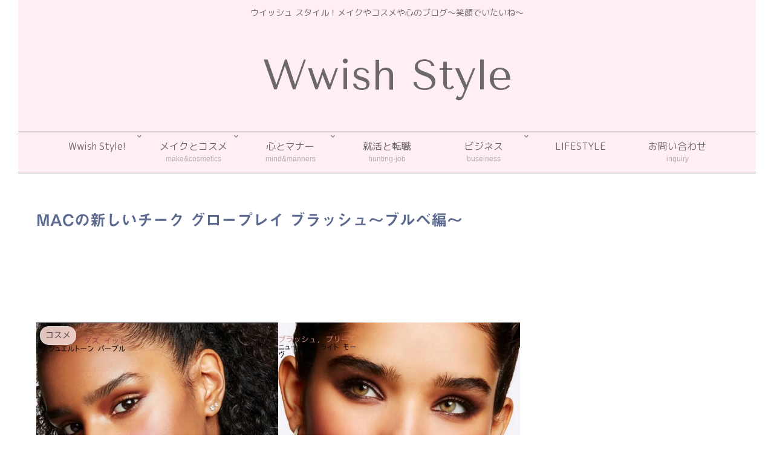

--- FILE ---
content_type: text/html; charset=UTF-8
request_url: https://wwish.style/mac-glowplaybrush-personal-color-blue/
body_size: 37034
content:
<!doctype html>
<html lang="ja">

<head>
      
<!-- Global site tag (gtag.js) - Google Analytics -->
<script async src="https://www.googletagmanager.com/gtag/js?id=UA-137476431-1"></script>
<script>
  window.dataLayer = window.dataLayer || [];
  function gtag(){dataLayer.push(arguments);}
  gtag('js', new Date());

  gtag('config', 'UA-137476431-1');
</script>
<!-- /Global site tag (gtag.js) - Google Analytics -->

      
  <!-- Other Analytics -->
<meta name="google-site-verification" content="i252DJC9NWNlRwgsbrJdpd3UoOXYtNzBqFdJxYwUODU" />
<meta name="msvalidate.01" content="40F1DB38D319A5C54D29F34889026091" />
<script async src="//pagead2.googlesyndication.com/pagead/js/adsbygoogle.js"></script>
<script>
  (adsbygoogle = window.adsbygoogle || []).push({
    google_ad_client: "ca-pub-4531176315550054",
    enable_page_level_ads: true
  });
</script>
<link href="https://fonts.googleapis.com/css?family=Tenor+Sans&display=swap" rel="stylesheet">
<!-- /Other Analytics -->
<meta charset="utf-8">
<link rel="amphtml" href="https://wwish.style/mac-glowplaybrush-personal-color-blue/?amp=1">
<!-- Google Search Console -->
<meta name="google-site-verification" content="d85JUJacauhGshQCYA0wYWSRqAtzXVhd6pWRQN5b22A" />
<!-- /Google Search Console -->

<meta http-equiv="X-UA-Compatible" content="IE=edge">

<meta name="HandheldFriendly" content="True">
<meta name="MobileOptimized" content="320">
<meta name="viewport" content="width=device-width, initial-scale=1.0, viewport-fit=cover"/>



<title>MACの新しいチーク　グロウプレイブラッシュ！〜ブルベ編〜  &#8211;  Wwish Style</title>
<meta name='robots' content='max-image-preview:large' />

<!-- OGP -->
<meta property="og:type" content="article">
<meta property="og:description" content="3月27日に発売されたM.A.Cの全く新しいタイプのチーク【グロウプレイ　チーク】全11色をブルベさん、イエベさん、または両方の方に使えるという点から分けてみました。ここではブルベのお肌を美しく華やかに見せてくれる色を集めました。使い方とともに。">
<meta property="og:title" content="MACの新しいチーク グロープレイ ブラッシュ〜ブルベ編〜">
<meta property="og:url" content="https://wwish.style/mac-glowplaybrush-personal-color-blue/">
<meta property="og:image" content="https://i2.wp.com/wwish.style/wp-content/uploads/2020/04/CE167FBB-32AE-45B1-85DE-A73F1DB50AE0.jpeg?fit=2048%2C2048&#038;ssl=1">
<meta property="og:site_name" content="Wwish Style">
<meta property="og:locale" content="ja_JP">
<meta property="article:published_time" content="2020-04-04T20:59:38+09:00" />
<meta property="article:modified_time" content="2020-04-18T14:46:53+09:00" />
<meta property="article:section" content="コスメ">
<meta property="article:section" content="メイクとコスメ">
<!-- /OGP -->

<!-- Twitter Card -->
<meta name="twitter:card" content="summary_large_image">
<meta property="twitter:description" content="3月27日に発売されたM.A.Cの全く新しいタイプのチーク【グロウプレイ　チーク】全11色をブルベさん、イエベさん、または両方の方に使えるという点から分けてみました。ここではブルベのお肌を美しく華やかに見せてくれる色を集めました。使い方とともに。">
<meta property="twitter:title" content="MACの新しいチーク グロープレイ ブラッシュ〜ブルベ編〜">
<meta property="twitter:url" content="https://wwish.style/mac-glowplaybrush-personal-color-blue/">
<meta name="twitter:image" content="https://i2.wp.com/wwish.style/wp-content/uploads/2020/04/CE167FBB-32AE-45B1-85DE-A73F1DB50AE0.jpeg?fit=2048%2C2048&#038;ssl=1">
<meta name="twitter:domain" content="wwish.style">
<meta name="twitter:creator" content="@yumico_wwish">
<meta name="twitter:site" content="@yumico_wwish">
<!-- /Twitter Card -->
<link rel='dns-prefetch' href='//webfonts.xserver.jp' />
<link rel='dns-prefetch' href='//ajax.googleapis.com' />
<link rel='dns-prefetch' href='//cdnjs.cloudflare.com' />
<link rel='dns-prefetch' href='//secure.gravatar.com' />
<link rel='dns-prefetch' href='//fonts.googleapis.com' />
<link rel='dns-prefetch' href='//s.w.org' />
<link rel='dns-prefetch' href='//v0.wordpress.com' />
<link rel='dns-prefetch' href='//i0.wp.com' />
<link rel='dns-prefetch' href='//i1.wp.com' />
<link rel='dns-prefetch' href='//i2.wp.com' />
<link rel='dns-prefetch' href='//c0.wp.com' />
<link rel="alternate" type="application/rss+xml" title="Wwish Style &raquo; フィード" href="https://wwish.style/feed/" />
<link rel="alternate" type="application/rss+xml" title="Wwish Style &raquo; コメントフィード" href="https://wwish.style/comments/feed/" />
<link rel="alternate" type="application/rss+xml" title="Wwish Style &raquo; MACの新しいチーク グロープレイ ブラッシュ〜ブルベ編〜 のコメントのフィード" href="https://wwish.style/mac-glowplaybrush-personal-color-blue/feed/" />
<link rel='stylesheet' id='cocoon-style-css'  href='https://wwish.style/wp-content/themes/cocoon-master/style.css?ver=5.8.12&#038;fver=20210704050754' media='all' />
<style id='cocoon-style-inline-css'>
#header-container,#header-container .navi,#navi .navi-in>.menu-header .sub-menu,.article h2,.sidebar h3,.cat-link,.cat-label,.appeal-content .appeal-button,.demo .cat-label,.blogcard-type .blogcard-label,#footer{background-color:#ffeff3}#navi .navi-in a:hover,#footer a:hover{background-color:rgba(255,255,255,.2)}.article h3,.article h4,.article h5,.article h6,.cat-link,.tag-link{border-color:#ffeff3}blockquote::before,blockquote::after,.pager-post-navi a.a-wrap::before{color:rgba(255,239,243,.5)}blockquote,.key-btn{background-color:rgba(255,239,243,.05);border-color:rgba(255,239,243,.5)}pre,.pager-links span,table th,.pagination .current{background-color:rgba(255,239,243,.1);border-color:rgba(255,239,243,.5)}table th,table td,.page-numbers,.page-numbers.dots,.tagcloud a,.list.ecb-entry-border .entry-card-wrap,.related-entries.recb-entry-border .related-entry-card-wrap,.carousel .a-wrap,.pager-post-navi.post-navi-border a.a-wrap,.article .toc,.a-wrap .blogcard,.author-box,.comment-reply-link,.ranking-item{border-color:rgba(255,239,243,.5)}table tr:nth-of-type(2n+1),.page-numbers.dots,.a-wrap:hover,.pagination a:hover,.pagination-next-link:hover,.widget_recent_entries ul li a:hover,.widget_categories ul li a:hover,.widget_archive ul li a:hover,.widget_pages ul li a:hover,.widget_meta ul li a:hover,.widget_rss ul li a:hover,.widget_nav_menu ul li a:hover,.pager-links a:hover span,.tag-link:hover,.tagcloud a:hover{background-color:rgba(255,239,243,.05)}.header,.header .site-name-text,#navi .navi-in a,#navi .navi-in a:hover,.article h2,.sidebar h3,#footer,#footer a{color:#fff}.header,.header .site-name-text,#navi .navi-in a,#navi .navi-in a:hover,.appeal-content .appeal-button,.article h2,.sidebar h3,.cat-link,.cat-label,.blogcard-type .blogcard::before,#footer,#footer a{color:#564c64}body{color:#5b698e}body.public-page{background-color:#fff}a{color:#0049f4}.header .header-in{min-height:200px}.header,.header .site-name-text{color:#6d6969}#header-container .navi,#navi .navi-in>.menu-header .sub-menu{background-color:#ffeff3}#navi .navi-in a,#navi .navi-in a:hover{color:#fff}#navi .navi-in a,#navi .navi-in a:hover{color:#6d6969}#navi .navi-in a:hover{background-color:rgba(255,255,255,.2)}#navi .navi-in>ul>li{width:160px}#navi .navi-in>ul .sub-menu{min-width:160px}#navi .navi-in>ul .sub-menu ul{left:160px}.main{width:860px}.sidebar{width:340px}.wrap{width:1220px}@media screen and (max-width:1244px){.wrap{width:auto}.main,.sidebar,.sidebar-left .main,.sidebar-left .sidebar{margin:0 .5%}.main{width:67.4%}.sidebar{padding:1.5%;width:30%}.entry-card-thumb{width:38%}.entry-card-content{margin-left:40%}}body::after{content:url(https://wwish.style/wp-content/themes/cocoon-master/lib/analytics/access.php?post_id=3220&post_type=post);visibility:hidden;position:absolute;bottom:0;right:0;width:1px;height:1px;overflow:hidden;display:inline!important}*::selection{color:#d33}*::-moz-selection{color:#d33}.logo-header img{height:444px;width:auto}.logo-header img{width:333px;height:auto}.toc-checkbox{display:none}.toc-content{visibility:hidden;height:0;opacity:.2;transition:all .5s ease-out}.toc-checkbox:checked~.toc-content{visibility:visible;padding-top:.6em;height:100%;opacity:1}.toc-title::after{content:'[開く]';margin-left:.5em;cursor:pointer;font-size:.8em}.toc-title:hover::after{text-decoration:underline}.toc-checkbox:checked+.toc-title::after{content:'[閉じる]'}#respond{display:none}#footer,#footer a,.footer-title{color:#634e4e}.entry-content>*,.demo .entry-content p{line-height:2.1}.article p,.demo .entry-content p,.article dl,.article ul,.article ol,.article blockquote,.article pre,.article table,.article .author-box,.article .blogcard-wrap,.article .login-user-only,.article .information-box,.article .question-box,.article .alert-box,.article .information,.article .question,.article .alert,.article .memo-box,.article .comment-box,.article .common-icon-box,.article .blank-box,.article .button-block,.article .micro-bottom,.article .caption-box,.article .tab-caption-box,.article .label-box,.article .toggle-wrap,.article .wp-block-image,.booklink-box,.article .kaerebalink-box,.article .tomarebalink-box,.article .product-item-box,.article .speech-wrap,.article .toc,.article .column-wrap,.article .new-entry-cards,.article .popular-entry-cards,.article .navi-entry-cards,.article .box-menus,.article .ranking-item,.article .wp-block-categories,.article .wp-block-archives,.article .wp-block-archives-dropdown,.article .wp-block-calendar,.article .rss-entry-cards,.article .ad-area,.article .wp-block-gallery,.article .wp-block-audio,.article .wp-block-cover,.article .wp-block-file,.article .wp-block-media-text,.article .wp-block-video,.article .wp-block-buttons,.article .wp-block-columns,.article .wp-block-separator,.article .components-placeholder,.article .wp-block-search,.article .wp-block-social-links,.article .timeline-box,.article .blogcard-type,.article .btn-wrap,.article .btn-wrap a,.article .block-box,.article .wp-block-embed,.article .wp-block-group,.article .wp-block-table,.article .scrollable-table,.article .wp-block-separator,[data-type="core/freeform"]{margin-bottom:3em}.article h2,.article h3,.article h4,.article h5,.article h6{margin-bottom:2.7em}@media screen and (max-width:480px){.body,.menu-content{font-size:16px}.article h2,.article h3,.article h4,.article h5,.article h6{margin-bottom:48px}}@media screen and (max-width:781px){.wp-block-column{margin-bottom:3em}}@media screen and (max-width:599px){.column-wrap>div{margin-bottom:3em}}.article h2,.article h3,.article h4,.article h5,.article h6{margin-top:4em}.article .micro-top{margin-bottom:.6em}.article .micro-bottom{margin-top:-2.7em}.article .micro-balloon{margin-bottom:1.5em}.article .micro-bottom.micro-balloon{margin-top:-2.1em}.blank-box.bb-key-color{border-color:#ffeff3}.iic-key-color li::before{color:#ffeff3}.blank-box.bb-tab.bb-key-color::before{background-color:#ffeff3}.tb-key-color .toggle-button{border:1px solid #ffeff3;background:#ffeff3;color:#fff}.tb-key-color .toggle-button::before{color:#ccc}.tb-key-color .toggle-checkbox:checked~.toggle-content{border-color:#ffeff3}.cb-key-color.caption-box{border-color:#ffeff3}.cb-key-color .caption-box-label{background-color:#ffeff3;color:#fff}.tcb-key-color .tab-caption-box-label{background-color:#ffeff3;color:#fff}.tcb-key-color .tab-caption-box-content{border-color:#ffeff3}.lb-key-color .label-box-content{border-color:#ffeff3}.mc-key-color{background-color:#ffeff3;color:#fff;border:0}.mc-key-color.micro-bottom::after{border-bottom-color:#ffeff3;border-top-color:transparent}.mc-key-color::before{border-top-color:transparent;border-bottom-color:transparent}.mc-key-color::after{border-top-color:#ffeff3}.btn-key-color,.btn-wrap.btn-wrap-key-color>a{background-color:#ffeff3}.has-text-color.has-key-color-color{color:#ffeff3}.has-background.has-key-color-background-color{background-color:#ffeff3}.body.article,body#tinymce.wp-editor{background-color:#fff}.body.article,.editor-post-title__block .editor-post-title__input,body#tinymce.wp-editor{color:#333}.body .has-key-color-background-color{background-color:#ffeff3}.body .has-key-color-color{color:#ffeff3}.body .has-key-color-border-color{border-color:#ffeff3}.btn-wrap.has-key-color-background-color>a{background-color:#ffeff3}.btn-wrap.has-key-color-color>a{color:#ffeff3}.btn-wrap.has-key-color-border-color>a{border-color:#ffeff3}.bb-tab.has-key-color-border-color .bb-label{background-color:#ffeff3}.toggle-wrap.has-key-color-border-color .toggle-button{background-color:#ffeff3}.toggle-wrap.has-key-color-border-color .toggle-button,.toggle-wrap.has-key-color-border-color .toggle-content{border-color:#ffeff3}.iconlist-box.has-key-color-icon-color li::before{color:#ffeff3}.micro-balloon.has-key-color-background-color{background-color:#ffeff3;border-color:transparent}.micro-balloon.has-key-color-background-color.micro-bottom::after{border-bottom-color:#ffeff3;border-top-color:transparent}.micro-balloon.has-key-color-background-color::before{border-top-color:transparent;border-bottom-color:transparent}.micro-balloon.has-key-color-background-color::after{border-top-color:#ffeff3}.micro-balloon.has-border-color.has-key-color-border-color{border-color:#ffeff3}.micro-balloon.micro-top.has-key-color-border-color::before{border-top-color:#ffeff3}.micro-balloon.micro-bottom.has-key-color-border-color::before{border-bottom-color:#ffeff3}.caption-box.has-key-color-border-color .box-label{background-color:#ffeff3}.tab-caption-box.has-key-color-border-color .box-label{background-color:#ffeff3}.tab-caption-box.has-key-color-border-color .box-content{border-color:#ffeff3}.tab-caption-box.has-key-color-background-color .box-content{background-color:#ffeff3}.label-box.has-key-color-border-color .box-content{border-color:#ffeff3}.label-box.has-key-color-background-color .box-content{background-color:#ffeff3}.sbp-l .speech-balloon.has-key-color-border-color::before{border-right-color:#ffeff3}.sbp-r .speech-balloon.has-key-color-border-color::before{border-left-color:#ffeff3}.sbp-l .speech-balloon.has-key-color-background-color::after{border-right-color:#ffeff3}.sbp-r .speech-balloon.has-key-color-background-color::after{border-left-color:#ffeff3}.sbs-line.sbp-r .speech-balloon.has-key-color-background-color{background-color:#ffeff3}.sbs-line.sbp-r .speech-balloon.has-key-color-border-color{border-color:#ffeff3}.speech-wrap.sbs-think .speech-balloon.has-key-color-border-color::before,.speech-wrap.sbs-think .speech-balloon.has-key-color-border-color::after{border-color:#ffeff3}.sbs-think .speech-balloon.has-key-color-background-color::before,.sbs-think .speech-balloon.has-key-color-background-color::after{background-color:#ffeff3}.timeline-box.has-key-color-point-color .timeline-item::before{background-color:#ffeff3}.body .has-red-background-color{background-color:#e60033}.body .has-red-color{color:#e60033}.body .has-red-border-color{border-color:#e60033}.btn-wrap.has-red-background-color>a{background-color:#e60033}.btn-wrap.has-red-color>a{color:#e60033}.btn-wrap.has-red-border-color>a{border-color:#e60033}.bb-tab.has-red-border-color .bb-label{background-color:#e60033}.toggle-wrap.has-red-border-color .toggle-button{background-color:#e60033}.toggle-wrap.has-red-border-color .toggle-button,.toggle-wrap.has-red-border-color .toggle-content{border-color:#e60033}.iconlist-box.has-red-icon-color li::before{color:#e60033}.micro-balloon.has-red-background-color{background-color:#e60033;border-color:transparent}.micro-balloon.has-red-background-color.micro-bottom::after{border-bottom-color:#e60033;border-top-color:transparent}.micro-balloon.has-red-background-color::before{border-top-color:transparent;border-bottom-color:transparent}.micro-balloon.has-red-background-color::after{border-top-color:#e60033}.micro-balloon.has-border-color.has-red-border-color{border-color:#e60033}.micro-balloon.micro-top.has-red-border-color::before{border-top-color:#e60033}.micro-balloon.micro-bottom.has-red-border-color::before{border-bottom-color:#e60033}.caption-box.has-red-border-color .box-label{background-color:#e60033}.tab-caption-box.has-red-border-color .box-label{background-color:#e60033}.tab-caption-box.has-red-border-color .box-content{border-color:#e60033}.tab-caption-box.has-red-background-color .box-content{background-color:#e60033}.label-box.has-red-border-color .box-content{border-color:#e60033}.label-box.has-red-background-color .box-content{background-color:#e60033}.sbp-l .speech-balloon.has-red-border-color::before{border-right-color:#e60033}.sbp-r .speech-balloon.has-red-border-color::before{border-left-color:#e60033}.sbp-l .speech-balloon.has-red-background-color::after{border-right-color:#e60033}.sbp-r .speech-balloon.has-red-background-color::after{border-left-color:#e60033}.sbs-line.sbp-r .speech-balloon.has-red-background-color{background-color:#e60033}.sbs-line.sbp-r .speech-balloon.has-red-border-color{border-color:#e60033}.speech-wrap.sbs-think .speech-balloon.has-red-border-color::before,.speech-wrap.sbs-think .speech-balloon.has-red-border-color::after{border-color:#e60033}.sbs-think .speech-balloon.has-red-background-color::before,.sbs-think .speech-balloon.has-red-background-color::after{background-color:#e60033}.timeline-box.has-red-point-color .timeline-item::before{background-color:#e60033}.body .has-pink-background-color{background-color:#e95295}.body .has-pink-color{color:#e95295}.body .has-pink-border-color{border-color:#e95295}.btn-wrap.has-pink-background-color>a{background-color:#e95295}.btn-wrap.has-pink-color>a{color:#e95295}.btn-wrap.has-pink-border-color>a{border-color:#e95295}.bb-tab.has-pink-border-color .bb-label{background-color:#e95295}.toggle-wrap.has-pink-border-color .toggle-button{background-color:#e95295}.toggle-wrap.has-pink-border-color .toggle-button,.toggle-wrap.has-pink-border-color .toggle-content{border-color:#e95295}.iconlist-box.has-pink-icon-color li::before{color:#e95295}.micro-balloon.has-pink-background-color{background-color:#e95295;border-color:transparent}.micro-balloon.has-pink-background-color.micro-bottom::after{border-bottom-color:#e95295;border-top-color:transparent}.micro-balloon.has-pink-background-color::before{border-top-color:transparent;border-bottom-color:transparent}.micro-balloon.has-pink-background-color::after{border-top-color:#e95295}.micro-balloon.has-border-color.has-pink-border-color{border-color:#e95295}.micro-balloon.micro-top.has-pink-border-color::before{border-top-color:#e95295}.micro-balloon.micro-bottom.has-pink-border-color::before{border-bottom-color:#e95295}.caption-box.has-pink-border-color .box-label{background-color:#e95295}.tab-caption-box.has-pink-border-color .box-label{background-color:#e95295}.tab-caption-box.has-pink-border-color .box-content{border-color:#e95295}.tab-caption-box.has-pink-background-color .box-content{background-color:#e95295}.label-box.has-pink-border-color .box-content{border-color:#e95295}.label-box.has-pink-background-color .box-content{background-color:#e95295}.sbp-l .speech-balloon.has-pink-border-color::before{border-right-color:#e95295}.sbp-r .speech-balloon.has-pink-border-color::before{border-left-color:#e95295}.sbp-l .speech-balloon.has-pink-background-color::after{border-right-color:#e95295}.sbp-r .speech-balloon.has-pink-background-color::after{border-left-color:#e95295}.sbs-line.sbp-r .speech-balloon.has-pink-background-color{background-color:#e95295}.sbs-line.sbp-r .speech-balloon.has-pink-border-color{border-color:#e95295}.speech-wrap.sbs-think .speech-balloon.has-pink-border-color::before,.speech-wrap.sbs-think .speech-balloon.has-pink-border-color::after{border-color:#e95295}.sbs-think .speech-balloon.has-pink-background-color::before,.sbs-think .speech-balloon.has-pink-background-color::after{background-color:#e95295}.timeline-box.has-pink-point-color .timeline-item::before{background-color:#e95295}.body .has-purple-background-color{background-color:#884898}.body .has-purple-color{color:#884898}.body .has-purple-border-color{border-color:#884898}.btn-wrap.has-purple-background-color>a{background-color:#884898}.btn-wrap.has-purple-color>a{color:#884898}.btn-wrap.has-purple-border-color>a{border-color:#884898}.bb-tab.has-purple-border-color .bb-label{background-color:#884898}.toggle-wrap.has-purple-border-color .toggle-button{background-color:#884898}.toggle-wrap.has-purple-border-color .toggle-button,.toggle-wrap.has-purple-border-color .toggle-content{border-color:#884898}.iconlist-box.has-purple-icon-color li::before{color:#884898}.micro-balloon.has-purple-background-color{background-color:#884898;border-color:transparent}.micro-balloon.has-purple-background-color.micro-bottom::after{border-bottom-color:#884898;border-top-color:transparent}.micro-balloon.has-purple-background-color::before{border-top-color:transparent;border-bottom-color:transparent}.micro-balloon.has-purple-background-color::after{border-top-color:#884898}.micro-balloon.has-border-color.has-purple-border-color{border-color:#884898}.micro-balloon.micro-top.has-purple-border-color::before{border-top-color:#884898}.micro-balloon.micro-bottom.has-purple-border-color::before{border-bottom-color:#884898}.caption-box.has-purple-border-color .box-label{background-color:#884898}.tab-caption-box.has-purple-border-color .box-label{background-color:#884898}.tab-caption-box.has-purple-border-color .box-content{border-color:#884898}.tab-caption-box.has-purple-background-color .box-content{background-color:#884898}.label-box.has-purple-border-color .box-content{border-color:#884898}.label-box.has-purple-background-color .box-content{background-color:#884898}.sbp-l .speech-balloon.has-purple-border-color::before{border-right-color:#884898}.sbp-r .speech-balloon.has-purple-border-color::before{border-left-color:#884898}.sbp-l .speech-balloon.has-purple-background-color::after{border-right-color:#884898}.sbp-r .speech-balloon.has-purple-background-color::after{border-left-color:#884898}.sbs-line.sbp-r .speech-balloon.has-purple-background-color{background-color:#884898}.sbs-line.sbp-r .speech-balloon.has-purple-border-color{border-color:#884898}.speech-wrap.sbs-think .speech-balloon.has-purple-border-color::before,.speech-wrap.sbs-think .speech-balloon.has-purple-border-color::after{border-color:#884898}.sbs-think .speech-balloon.has-purple-background-color::before,.sbs-think .speech-balloon.has-purple-background-color::after{background-color:#884898}.timeline-box.has-purple-point-color .timeline-item::before{background-color:#884898}.body .has-deep-background-color{background-color:#55295b}.body .has-deep-color{color:#55295b}.body .has-deep-border-color{border-color:#55295b}.btn-wrap.has-deep-background-color>a{background-color:#55295b}.btn-wrap.has-deep-color>a{color:#55295b}.btn-wrap.has-deep-border-color>a{border-color:#55295b}.bb-tab.has-deep-border-color .bb-label{background-color:#55295b}.toggle-wrap.has-deep-border-color .toggle-button{background-color:#55295b}.toggle-wrap.has-deep-border-color .toggle-button,.toggle-wrap.has-deep-border-color .toggle-content{border-color:#55295b}.iconlist-box.has-deep-icon-color li::before{color:#55295b}.micro-balloon.has-deep-background-color{background-color:#55295b;border-color:transparent}.micro-balloon.has-deep-background-color.micro-bottom::after{border-bottom-color:#55295b;border-top-color:transparent}.micro-balloon.has-deep-background-color::before{border-top-color:transparent;border-bottom-color:transparent}.micro-balloon.has-deep-background-color::after{border-top-color:#55295b}.micro-balloon.has-border-color.has-deep-border-color{border-color:#55295b}.micro-balloon.micro-top.has-deep-border-color::before{border-top-color:#55295b}.micro-balloon.micro-bottom.has-deep-border-color::before{border-bottom-color:#55295b}.caption-box.has-deep-border-color .box-label{background-color:#55295b}.tab-caption-box.has-deep-border-color .box-label{background-color:#55295b}.tab-caption-box.has-deep-border-color .box-content{border-color:#55295b}.tab-caption-box.has-deep-background-color .box-content{background-color:#55295b}.label-box.has-deep-border-color .box-content{border-color:#55295b}.label-box.has-deep-background-color .box-content{background-color:#55295b}.sbp-l .speech-balloon.has-deep-border-color::before{border-right-color:#55295b}.sbp-r .speech-balloon.has-deep-border-color::before{border-left-color:#55295b}.sbp-l .speech-balloon.has-deep-background-color::after{border-right-color:#55295b}.sbp-r .speech-balloon.has-deep-background-color::after{border-left-color:#55295b}.sbs-line.sbp-r .speech-balloon.has-deep-background-color{background-color:#55295b}.sbs-line.sbp-r .speech-balloon.has-deep-border-color{border-color:#55295b}.speech-wrap.sbs-think .speech-balloon.has-deep-border-color::before,.speech-wrap.sbs-think .speech-balloon.has-deep-border-color::after{border-color:#55295b}.sbs-think .speech-balloon.has-deep-background-color::before,.sbs-think .speech-balloon.has-deep-background-color::after{background-color:#55295b}.timeline-box.has-deep-point-color .timeline-item::before{background-color:#55295b}.body .has-indigo-background-color{background-color:#1e50a2}.body .has-indigo-color{color:#1e50a2}.body .has-indigo-border-color{border-color:#1e50a2}.btn-wrap.has-indigo-background-color>a{background-color:#1e50a2}.btn-wrap.has-indigo-color>a{color:#1e50a2}.btn-wrap.has-indigo-border-color>a{border-color:#1e50a2}.bb-tab.has-indigo-border-color .bb-label{background-color:#1e50a2}.toggle-wrap.has-indigo-border-color .toggle-button{background-color:#1e50a2}.toggle-wrap.has-indigo-border-color .toggle-button,.toggle-wrap.has-indigo-border-color .toggle-content{border-color:#1e50a2}.iconlist-box.has-indigo-icon-color li::before{color:#1e50a2}.micro-balloon.has-indigo-background-color{background-color:#1e50a2;border-color:transparent}.micro-balloon.has-indigo-background-color.micro-bottom::after{border-bottom-color:#1e50a2;border-top-color:transparent}.micro-balloon.has-indigo-background-color::before{border-top-color:transparent;border-bottom-color:transparent}.micro-balloon.has-indigo-background-color::after{border-top-color:#1e50a2}.micro-balloon.has-border-color.has-indigo-border-color{border-color:#1e50a2}.micro-balloon.micro-top.has-indigo-border-color::before{border-top-color:#1e50a2}.micro-balloon.micro-bottom.has-indigo-border-color::before{border-bottom-color:#1e50a2}.caption-box.has-indigo-border-color .box-label{background-color:#1e50a2}.tab-caption-box.has-indigo-border-color .box-label{background-color:#1e50a2}.tab-caption-box.has-indigo-border-color .box-content{border-color:#1e50a2}.tab-caption-box.has-indigo-background-color .box-content{background-color:#1e50a2}.label-box.has-indigo-border-color .box-content{border-color:#1e50a2}.label-box.has-indigo-background-color .box-content{background-color:#1e50a2}.sbp-l .speech-balloon.has-indigo-border-color::before{border-right-color:#1e50a2}.sbp-r .speech-balloon.has-indigo-border-color::before{border-left-color:#1e50a2}.sbp-l .speech-balloon.has-indigo-background-color::after{border-right-color:#1e50a2}.sbp-r .speech-balloon.has-indigo-background-color::after{border-left-color:#1e50a2}.sbs-line.sbp-r .speech-balloon.has-indigo-background-color{background-color:#1e50a2}.sbs-line.sbp-r .speech-balloon.has-indigo-border-color{border-color:#1e50a2}.speech-wrap.sbs-think .speech-balloon.has-indigo-border-color::before,.speech-wrap.sbs-think .speech-balloon.has-indigo-border-color::after{border-color:#1e50a2}.sbs-think .speech-balloon.has-indigo-background-color::before,.sbs-think .speech-balloon.has-indigo-background-color::after{background-color:#1e50a2}.timeline-box.has-indigo-point-color .timeline-item::before{background-color:#1e50a2}.body .has-blue-background-color{background-color:#0095d9}.body .has-blue-color{color:#0095d9}.body .has-blue-border-color{border-color:#0095d9}.btn-wrap.has-blue-background-color>a{background-color:#0095d9}.btn-wrap.has-blue-color>a{color:#0095d9}.btn-wrap.has-blue-border-color>a{border-color:#0095d9}.bb-tab.has-blue-border-color .bb-label{background-color:#0095d9}.toggle-wrap.has-blue-border-color .toggle-button{background-color:#0095d9}.toggle-wrap.has-blue-border-color .toggle-button,.toggle-wrap.has-blue-border-color .toggle-content{border-color:#0095d9}.iconlist-box.has-blue-icon-color li::before{color:#0095d9}.micro-balloon.has-blue-background-color{background-color:#0095d9;border-color:transparent}.micro-balloon.has-blue-background-color.micro-bottom::after{border-bottom-color:#0095d9;border-top-color:transparent}.micro-balloon.has-blue-background-color::before{border-top-color:transparent;border-bottom-color:transparent}.micro-balloon.has-blue-background-color::after{border-top-color:#0095d9}.micro-balloon.has-border-color.has-blue-border-color{border-color:#0095d9}.micro-balloon.micro-top.has-blue-border-color::before{border-top-color:#0095d9}.micro-balloon.micro-bottom.has-blue-border-color::before{border-bottom-color:#0095d9}.caption-box.has-blue-border-color .box-label{background-color:#0095d9}.tab-caption-box.has-blue-border-color .box-label{background-color:#0095d9}.tab-caption-box.has-blue-border-color .box-content{border-color:#0095d9}.tab-caption-box.has-blue-background-color .box-content{background-color:#0095d9}.label-box.has-blue-border-color .box-content{border-color:#0095d9}.label-box.has-blue-background-color .box-content{background-color:#0095d9}.sbp-l .speech-balloon.has-blue-border-color::before{border-right-color:#0095d9}.sbp-r .speech-balloon.has-blue-border-color::before{border-left-color:#0095d9}.sbp-l .speech-balloon.has-blue-background-color::after{border-right-color:#0095d9}.sbp-r .speech-balloon.has-blue-background-color::after{border-left-color:#0095d9}.sbs-line.sbp-r .speech-balloon.has-blue-background-color{background-color:#0095d9}.sbs-line.sbp-r .speech-balloon.has-blue-border-color{border-color:#0095d9}.speech-wrap.sbs-think .speech-balloon.has-blue-border-color::before,.speech-wrap.sbs-think .speech-balloon.has-blue-border-color::after{border-color:#0095d9}.sbs-think .speech-balloon.has-blue-background-color::before,.sbs-think .speech-balloon.has-blue-background-color::after{background-color:#0095d9}.timeline-box.has-blue-point-color .timeline-item::before{background-color:#0095d9}.body .has-light-blue-background-color{background-color:#2ca9e1}.body .has-light-blue-color{color:#2ca9e1}.body .has-light-blue-border-color{border-color:#2ca9e1}.btn-wrap.has-light-blue-background-color>a{background-color:#2ca9e1}.btn-wrap.has-light-blue-color>a{color:#2ca9e1}.btn-wrap.has-light-blue-border-color>a{border-color:#2ca9e1}.bb-tab.has-light-blue-border-color .bb-label{background-color:#2ca9e1}.toggle-wrap.has-light-blue-border-color .toggle-button{background-color:#2ca9e1}.toggle-wrap.has-light-blue-border-color .toggle-button,.toggle-wrap.has-light-blue-border-color .toggle-content{border-color:#2ca9e1}.iconlist-box.has-light-blue-icon-color li::before{color:#2ca9e1}.micro-balloon.has-light-blue-background-color{background-color:#2ca9e1;border-color:transparent}.micro-balloon.has-light-blue-background-color.micro-bottom::after{border-bottom-color:#2ca9e1;border-top-color:transparent}.micro-balloon.has-light-blue-background-color::before{border-top-color:transparent;border-bottom-color:transparent}.micro-balloon.has-light-blue-background-color::after{border-top-color:#2ca9e1}.micro-balloon.has-border-color.has-light-blue-border-color{border-color:#2ca9e1}.micro-balloon.micro-top.has-light-blue-border-color::before{border-top-color:#2ca9e1}.micro-balloon.micro-bottom.has-light-blue-border-color::before{border-bottom-color:#2ca9e1}.caption-box.has-light-blue-border-color .box-label{background-color:#2ca9e1}.tab-caption-box.has-light-blue-border-color .box-label{background-color:#2ca9e1}.tab-caption-box.has-light-blue-border-color .box-content{border-color:#2ca9e1}.tab-caption-box.has-light-blue-background-color .box-content{background-color:#2ca9e1}.label-box.has-light-blue-border-color .box-content{border-color:#2ca9e1}.label-box.has-light-blue-background-color .box-content{background-color:#2ca9e1}.sbp-l .speech-balloon.has-light-blue-border-color::before{border-right-color:#2ca9e1}.sbp-r .speech-balloon.has-light-blue-border-color::before{border-left-color:#2ca9e1}.sbp-l .speech-balloon.has-light-blue-background-color::after{border-right-color:#2ca9e1}.sbp-r .speech-balloon.has-light-blue-background-color::after{border-left-color:#2ca9e1}.sbs-line.sbp-r .speech-balloon.has-light-blue-background-color{background-color:#2ca9e1}.sbs-line.sbp-r .speech-balloon.has-light-blue-border-color{border-color:#2ca9e1}.speech-wrap.sbs-think .speech-balloon.has-light-blue-border-color::before,.speech-wrap.sbs-think .speech-balloon.has-light-blue-border-color::after{border-color:#2ca9e1}.sbs-think .speech-balloon.has-light-blue-background-color::before,.sbs-think .speech-balloon.has-light-blue-background-color::after{background-color:#2ca9e1}.timeline-box.has-light-blue-point-color .timeline-item::before{background-color:#2ca9e1}.body .has-cyan-background-color{background-color:#00a3af}.body .has-cyan-color{color:#00a3af}.body .has-cyan-border-color{border-color:#00a3af}.btn-wrap.has-cyan-background-color>a{background-color:#00a3af}.btn-wrap.has-cyan-color>a{color:#00a3af}.btn-wrap.has-cyan-border-color>a{border-color:#00a3af}.bb-tab.has-cyan-border-color .bb-label{background-color:#00a3af}.toggle-wrap.has-cyan-border-color .toggle-button{background-color:#00a3af}.toggle-wrap.has-cyan-border-color .toggle-button,.toggle-wrap.has-cyan-border-color .toggle-content{border-color:#00a3af}.iconlist-box.has-cyan-icon-color li::before{color:#00a3af}.micro-balloon.has-cyan-background-color{background-color:#00a3af;border-color:transparent}.micro-balloon.has-cyan-background-color.micro-bottom::after{border-bottom-color:#00a3af;border-top-color:transparent}.micro-balloon.has-cyan-background-color::before{border-top-color:transparent;border-bottom-color:transparent}.micro-balloon.has-cyan-background-color::after{border-top-color:#00a3af}.micro-balloon.has-border-color.has-cyan-border-color{border-color:#00a3af}.micro-balloon.micro-top.has-cyan-border-color::before{border-top-color:#00a3af}.micro-balloon.micro-bottom.has-cyan-border-color::before{border-bottom-color:#00a3af}.caption-box.has-cyan-border-color .box-label{background-color:#00a3af}.tab-caption-box.has-cyan-border-color .box-label{background-color:#00a3af}.tab-caption-box.has-cyan-border-color .box-content{border-color:#00a3af}.tab-caption-box.has-cyan-background-color .box-content{background-color:#00a3af}.label-box.has-cyan-border-color .box-content{border-color:#00a3af}.label-box.has-cyan-background-color .box-content{background-color:#00a3af}.sbp-l .speech-balloon.has-cyan-border-color::before{border-right-color:#00a3af}.sbp-r .speech-balloon.has-cyan-border-color::before{border-left-color:#00a3af}.sbp-l .speech-balloon.has-cyan-background-color::after{border-right-color:#00a3af}.sbp-r .speech-balloon.has-cyan-background-color::after{border-left-color:#00a3af}.sbs-line.sbp-r .speech-balloon.has-cyan-background-color{background-color:#00a3af}.sbs-line.sbp-r .speech-balloon.has-cyan-border-color{border-color:#00a3af}.speech-wrap.sbs-think .speech-balloon.has-cyan-border-color::before,.speech-wrap.sbs-think .speech-balloon.has-cyan-border-color::after{border-color:#00a3af}.sbs-think .speech-balloon.has-cyan-background-color::before,.sbs-think .speech-balloon.has-cyan-background-color::after{background-color:#00a3af}.timeline-box.has-cyan-point-color .timeline-item::before{background-color:#00a3af}.body .has-teal-background-color{background-color:#007b43}.body .has-teal-color{color:#007b43}.body .has-teal-border-color{border-color:#007b43}.btn-wrap.has-teal-background-color>a{background-color:#007b43}.btn-wrap.has-teal-color>a{color:#007b43}.btn-wrap.has-teal-border-color>a{border-color:#007b43}.bb-tab.has-teal-border-color .bb-label{background-color:#007b43}.toggle-wrap.has-teal-border-color .toggle-button{background-color:#007b43}.toggle-wrap.has-teal-border-color .toggle-button,.toggle-wrap.has-teal-border-color .toggle-content{border-color:#007b43}.iconlist-box.has-teal-icon-color li::before{color:#007b43}.micro-balloon.has-teal-background-color{background-color:#007b43;border-color:transparent}.micro-balloon.has-teal-background-color.micro-bottom::after{border-bottom-color:#007b43;border-top-color:transparent}.micro-balloon.has-teal-background-color::before{border-top-color:transparent;border-bottom-color:transparent}.micro-balloon.has-teal-background-color::after{border-top-color:#007b43}.micro-balloon.has-border-color.has-teal-border-color{border-color:#007b43}.micro-balloon.micro-top.has-teal-border-color::before{border-top-color:#007b43}.micro-balloon.micro-bottom.has-teal-border-color::before{border-bottom-color:#007b43}.caption-box.has-teal-border-color .box-label{background-color:#007b43}.tab-caption-box.has-teal-border-color .box-label{background-color:#007b43}.tab-caption-box.has-teal-border-color .box-content{border-color:#007b43}.tab-caption-box.has-teal-background-color .box-content{background-color:#007b43}.label-box.has-teal-border-color .box-content{border-color:#007b43}.label-box.has-teal-background-color .box-content{background-color:#007b43}.sbp-l .speech-balloon.has-teal-border-color::before{border-right-color:#007b43}.sbp-r .speech-balloon.has-teal-border-color::before{border-left-color:#007b43}.sbp-l .speech-balloon.has-teal-background-color::after{border-right-color:#007b43}.sbp-r .speech-balloon.has-teal-background-color::after{border-left-color:#007b43}.sbs-line.sbp-r .speech-balloon.has-teal-background-color{background-color:#007b43}.sbs-line.sbp-r .speech-balloon.has-teal-border-color{border-color:#007b43}.speech-wrap.sbs-think .speech-balloon.has-teal-border-color::before,.speech-wrap.sbs-think .speech-balloon.has-teal-border-color::after{border-color:#007b43}.sbs-think .speech-balloon.has-teal-background-color::before,.sbs-think .speech-balloon.has-teal-background-color::after{background-color:#007b43}.timeline-box.has-teal-point-color .timeline-item::before{background-color:#007b43}.body .has-green-background-color{background-color:#3eb370}.body .has-green-color{color:#3eb370}.body .has-green-border-color{border-color:#3eb370}.btn-wrap.has-green-background-color>a{background-color:#3eb370}.btn-wrap.has-green-color>a{color:#3eb370}.btn-wrap.has-green-border-color>a{border-color:#3eb370}.bb-tab.has-green-border-color .bb-label{background-color:#3eb370}.toggle-wrap.has-green-border-color .toggle-button{background-color:#3eb370}.toggle-wrap.has-green-border-color .toggle-button,.toggle-wrap.has-green-border-color .toggle-content{border-color:#3eb370}.iconlist-box.has-green-icon-color li::before{color:#3eb370}.micro-balloon.has-green-background-color{background-color:#3eb370;border-color:transparent}.micro-balloon.has-green-background-color.micro-bottom::after{border-bottom-color:#3eb370;border-top-color:transparent}.micro-balloon.has-green-background-color::before{border-top-color:transparent;border-bottom-color:transparent}.micro-balloon.has-green-background-color::after{border-top-color:#3eb370}.micro-balloon.has-border-color.has-green-border-color{border-color:#3eb370}.micro-balloon.micro-top.has-green-border-color::before{border-top-color:#3eb370}.micro-balloon.micro-bottom.has-green-border-color::before{border-bottom-color:#3eb370}.caption-box.has-green-border-color .box-label{background-color:#3eb370}.tab-caption-box.has-green-border-color .box-label{background-color:#3eb370}.tab-caption-box.has-green-border-color .box-content{border-color:#3eb370}.tab-caption-box.has-green-background-color .box-content{background-color:#3eb370}.label-box.has-green-border-color .box-content{border-color:#3eb370}.label-box.has-green-background-color .box-content{background-color:#3eb370}.sbp-l .speech-balloon.has-green-border-color::before{border-right-color:#3eb370}.sbp-r .speech-balloon.has-green-border-color::before{border-left-color:#3eb370}.sbp-l .speech-balloon.has-green-background-color::after{border-right-color:#3eb370}.sbp-r .speech-balloon.has-green-background-color::after{border-left-color:#3eb370}.sbs-line.sbp-r .speech-balloon.has-green-background-color{background-color:#3eb370}.sbs-line.sbp-r .speech-balloon.has-green-border-color{border-color:#3eb370}.speech-wrap.sbs-think .speech-balloon.has-green-border-color::before,.speech-wrap.sbs-think .speech-balloon.has-green-border-color::after{border-color:#3eb370}.sbs-think .speech-balloon.has-green-background-color::before,.sbs-think .speech-balloon.has-green-background-color::after{background-color:#3eb370}.timeline-box.has-green-point-color .timeline-item::before{background-color:#3eb370}.body .has-light-green-background-color{background-color:#8bc34a}.body .has-light-green-color{color:#8bc34a}.body .has-light-green-border-color{border-color:#8bc34a}.btn-wrap.has-light-green-background-color>a{background-color:#8bc34a}.btn-wrap.has-light-green-color>a{color:#8bc34a}.btn-wrap.has-light-green-border-color>a{border-color:#8bc34a}.bb-tab.has-light-green-border-color .bb-label{background-color:#8bc34a}.toggle-wrap.has-light-green-border-color .toggle-button{background-color:#8bc34a}.toggle-wrap.has-light-green-border-color .toggle-button,.toggle-wrap.has-light-green-border-color .toggle-content{border-color:#8bc34a}.iconlist-box.has-light-green-icon-color li::before{color:#8bc34a}.micro-balloon.has-light-green-background-color{background-color:#8bc34a;border-color:transparent}.micro-balloon.has-light-green-background-color.micro-bottom::after{border-bottom-color:#8bc34a;border-top-color:transparent}.micro-balloon.has-light-green-background-color::before{border-top-color:transparent;border-bottom-color:transparent}.micro-balloon.has-light-green-background-color::after{border-top-color:#8bc34a}.micro-balloon.has-border-color.has-light-green-border-color{border-color:#8bc34a}.micro-balloon.micro-top.has-light-green-border-color::before{border-top-color:#8bc34a}.micro-balloon.micro-bottom.has-light-green-border-color::before{border-bottom-color:#8bc34a}.caption-box.has-light-green-border-color .box-label{background-color:#8bc34a}.tab-caption-box.has-light-green-border-color .box-label{background-color:#8bc34a}.tab-caption-box.has-light-green-border-color .box-content{border-color:#8bc34a}.tab-caption-box.has-light-green-background-color .box-content{background-color:#8bc34a}.label-box.has-light-green-border-color .box-content{border-color:#8bc34a}.label-box.has-light-green-background-color .box-content{background-color:#8bc34a}.sbp-l .speech-balloon.has-light-green-border-color::before{border-right-color:#8bc34a}.sbp-r .speech-balloon.has-light-green-border-color::before{border-left-color:#8bc34a}.sbp-l .speech-balloon.has-light-green-background-color::after{border-right-color:#8bc34a}.sbp-r .speech-balloon.has-light-green-background-color::after{border-left-color:#8bc34a}.sbs-line.sbp-r .speech-balloon.has-light-green-background-color{background-color:#8bc34a}.sbs-line.sbp-r .speech-balloon.has-light-green-border-color{border-color:#8bc34a}.speech-wrap.sbs-think .speech-balloon.has-light-green-border-color::before,.speech-wrap.sbs-think .speech-balloon.has-light-green-border-color::after{border-color:#8bc34a}.sbs-think .speech-balloon.has-light-green-background-color::before,.sbs-think .speech-balloon.has-light-green-background-color::after{background-color:#8bc34a}.timeline-box.has-light-green-point-color .timeline-item::before{background-color:#8bc34a}.body .has-lime-background-color{background-color:#c3d825}.body .has-lime-color{color:#c3d825}.body .has-lime-border-color{border-color:#c3d825}.btn-wrap.has-lime-background-color>a{background-color:#c3d825}.btn-wrap.has-lime-color>a{color:#c3d825}.btn-wrap.has-lime-border-color>a{border-color:#c3d825}.bb-tab.has-lime-border-color .bb-label{background-color:#c3d825}.toggle-wrap.has-lime-border-color .toggle-button{background-color:#c3d825}.toggle-wrap.has-lime-border-color .toggle-button,.toggle-wrap.has-lime-border-color .toggle-content{border-color:#c3d825}.iconlist-box.has-lime-icon-color li::before{color:#c3d825}.micro-balloon.has-lime-background-color{background-color:#c3d825;border-color:transparent}.micro-balloon.has-lime-background-color.micro-bottom::after{border-bottom-color:#c3d825;border-top-color:transparent}.micro-balloon.has-lime-background-color::before{border-top-color:transparent;border-bottom-color:transparent}.micro-balloon.has-lime-background-color::after{border-top-color:#c3d825}.micro-balloon.has-border-color.has-lime-border-color{border-color:#c3d825}.micro-balloon.micro-top.has-lime-border-color::before{border-top-color:#c3d825}.micro-balloon.micro-bottom.has-lime-border-color::before{border-bottom-color:#c3d825}.caption-box.has-lime-border-color .box-label{background-color:#c3d825}.tab-caption-box.has-lime-border-color .box-label{background-color:#c3d825}.tab-caption-box.has-lime-border-color .box-content{border-color:#c3d825}.tab-caption-box.has-lime-background-color .box-content{background-color:#c3d825}.label-box.has-lime-border-color .box-content{border-color:#c3d825}.label-box.has-lime-background-color .box-content{background-color:#c3d825}.sbp-l .speech-balloon.has-lime-border-color::before{border-right-color:#c3d825}.sbp-r .speech-balloon.has-lime-border-color::before{border-left-color:#c3d825}.sbp-l .speech-balloon.has-lime-background-color::after{border-right-color:#c3d825}.sbp-r .speech-balloon.has-lime-background-color::after{border-left-color:#c3d825}.sbs-line.sbp-r .speech-balloon.has-lime-background-color{background-color:#c3d825}.sbs-line.sbp-r .speech-balloon.has-lime-border-color{border-color:#c3d825}.speech-wrap.sbs-think .speech-balloon.has-lime-border-color::before,.speech-wrap.sbs-think .speech-balloon.has-lime-border-color::after{border-color:#c3d825}.sbs-think .speech-balloon.has-lime-background-color::before,.sbs-think .speech-balloon.has-lime-background-color::after{background-color:#c3d825}.timeline-box.has-lime-point-color .timeline-item::before{background-color:#c3d825}.body .has-yellow-background-color{background-color:#ffd900}.body .has-yellow-color{color:#ffd900}.body .has-yellow-border-color{border-color:#ffd900}.btn-wrap.has-yellow-background-color>a{background-color:#ffd900}.btn-wrap.has-yellow-color>a{color:#ffd900}.btn-wrap.has-yellow-border-color>a{border-color:#ffd900}.bb-tab.has-yellow-border-color .bb-label{background-color:#ffd900}.toggle-wrap.has-yellow-border-color .toggle-button{background-color:#ffd900}.toggle-wrap.has-yellow-border-color .toggle-button,.toggle-wrap.has-yellow-border-color .toggle-content{border-color:#ffd900}.iconlist-box.has-yellow-icon-color li::before{color:#ffd900}.micro-balloon.has-yellow-background-color{background-color:#ffd900;border-color:transparent}.micro-balloon.has-yellow-background-color.micro-bottom::after{border-bottom-color:#ffd900;border-top-color:transparent}.micro-balloon.has-yellow-background-color::before{border-top-color:transparent;border-bottom-color:transparent}.micro-balloon.has-yellow-background-color::after{border-top-color:#ffd900}.micro-balloon.has-border-color.has-yellow-border-color{border-color:#ffd900}.micro-balloon.micro-top.has-yellow-border-color::before{border-top-color:#ffd900}.micro-balloon.micro-bottom.has-yellow-border-color::before{border-bottom-color:#ffd900}.caption-box.has-yellow-border-color .box-label{background-color:#ffd900}.tab-caption-box.has-yellow-border-color .box-label{background-color:#ffd900}.tab-caption-box.has-yellow-border-color .box-content{border-color:#ffd900}.tab-caption-box.has-yellow-background-color .box-content{background-color:#ffd900}.label-box.has-yellow-border-color .box-content{border-color:#ffd900}.label-box.has-yellow-background-color .box-content{background-color:#ffd900}.sbp-l .speech-balloon.has-yellow-border-color::before{border-right-color:#ffd900}.sbp-r .speech-balloon.has-yellow-border-color::before{border-left-color:#ffd900}.sbp-l .speech-balloon.has-yellow-background-color::after{border-right-color:#ffd900}.sbp-r .speech-balloon.has-yellow-background-color::after{border-left-color:#ffd900}.sbs-line.sbp-r .speech-balloon.has-yellow-background-color{background-color:#ffd900}.sbs-line.sbp-r .speech-balloon.has-yellow-border-color{border-color:#ffd900}.speech-wrap.sbs-think .speech-balloon.has-yellow-border-color::before,.speech-wrap.sbs-think .speech-balloon.has-yellow-border-color::after{border-color:#ffd900}.sbs-think .speech-balloon.has-yellow-background-color::before,.sbs-think .speech-balloon.has-yellow-background-color::after{background-color:#ffd900}.timeline-box.has-yellow-point-color .timeline-item::before{background-color:#ffd900}.body .has-amber-background-color{background-color:#ffc107}.body .has-amber-color{color:#ffc107}.body .has-amber-border-color{border-color:#ffc107}.btn-wrap.has-amber-background-color>a{background-color:#ffc107}.btn-wrap.has-amber-color>a{color:#ffc107}.btn-wrap.has-amber-border-color>a{border-color:#ffc107}.bb-tab.has-amber-border-color .bb-label{background-color:#ffc107}.toggle-wrap.has-amber-border-color .toggle-button{background-color:#ffc107}.toggle-wrap.has-amber-border-color .toggle-button,.toggle-wrap.has-amber-border-color .toggle-content{border-color:#ffc107}.iconlist-box.has-amber-icon-color li::before{color:#ffc107}.micro-balloon.has-amber-background-color{background-color:#ffc107;border-color:transparent}.micro-balloon.has-amber-background-color.micro-bottom::after{border-bottom-color:#ffc107;border-top-color:transparent}.micro-balloon.has-amber-background-color::before{border-top-color:transparent;border-bottom-color:transparent}.micro-balloon.has-amber-background-color::after{border-top-color:#ffc107}.micro-balloon.has-border-color.has-amber-border-color{border-color:#ffc107}.micro-balloon.micro-top.has-amber-border-color::before{border-top-color:#ffc107}.micro-balloon.micro-bottom.has-amber-border-color::before{border-bottom-color:#ffc107}.caption-box.has-amber-border-color .box-label{background-color:#ffc107}.tab-caption-box.has-amber-border-color .box-label{background-color:#ffc107}.tab-caption-box.has-amber-border-color .box-content{border-color:#ffc107}.tab-caption-box.has-amber-background-color .box-content{background-color:#ffc107}.label-box.has-amber-border-color .box-content{border-color:#ffc107}.label-box.has-amber-background-color .box-content{background-color:#ffc107}.sbp-l .speech-balloon.has-amber-border-color::before{border-right-color:#ffc107}.sbp-r .speech-balloon.has-amber-border-color::before{border-left-color:#ffc107}.sbp-l .speech-balloon.has-amber-background-color::after{border-right-color:#ffc107}.sbp-r .speech-balloon.has-amber-background-color::after{border-left-color:#ffc107}.sbs-line.sbp-r .speech-balloon.has-amber-background-color{background-color:#ffc107}.sbs-line.sbp-r .speech-balloon.has-amber-border-color{border-color:#ffc107}.speech-wrap.sbs-think .speech-balloon.has-amber-border-color::before,.speech-wrap.sbs-think .speech-balloon.has-amber-border-color::after{border-color:#ffc107}.sbs-think .speech-balloon.has-amber-background-color::before,.sbs-think .speech-balloon.has-amber-background-color::after{background-color:#ffc107}.timeline-box.has-amber-point-color .timeline-item::before{background-color:#ffc107}.body .has-orange-background-color{background-color:#f39800}.body .has-orange-color{color:#f39800}.body .has-orange-border-color{border-color:#f39800}.btn-wrap.has-orange-background-color>a{background-color:#f39800}.btn-wrap.has-orange-color>a{color:#f39800}.btn-wrap.has-orange-border-color>a{border-color:#f39800}.bb-tab.has-orange-border-color .bb-label{background-color:#f39800}.toggle-wrap.has-orange-border-color .toggle-button{background-color:#f39800}.toggle-wrap.has-orange-border-color .toggle-button,.toggle-wrap.has-orange-border-color .toggle-content{border-color:#f39800}.iconlist-box.has-orange-icon-color li::before{color:#f39800}.micro-balloon.has-orange-background-color{background-color:#f39800;border-color:transparent}.micro-balloon.has-orange-background-color.micro-bottom::after{border-bottom-color:#f39800;border-top-color:transparent}.micro-balloon.has-orange-background-color::before{border-top-color:transparent;border-bottom-color:transparent}.micro-balloon.has-orange-background-color::after{border-top-color:#f39800}.micro-balloon.has-border-color.has-orange-border-color{border-color:#f39800}.micro-balloon.micro-top.has-orange-border-color::before{border-top-color:#f39800}.micro-balloon.micro-bottom.has-orange-border-color::before{border-bottom-color:#f39800}.caption-box.has-orange-border-color .box-label{background-color:#f39800}.tab-caption-box.has-orange-border-color .box-label{background-color:#f39800}.tab-caption-box.has-orange-border-color .box-content{border-color:#f39800}.tab-caption-box.has-orange-background-color .box-content{background-color:#f39800}.label-box.has-orange-border-color .box-content{border-color:#f39800}.label-box.has-orange-background-color .box-content{background-color:#f39800}.sbp-l .speech-balloon.has-orange-border-color::before{border-right-color:#f39800}.sbp-r .speech-balloon.has-orange-border-color::before{border-left-color:#f39800}.sbp-l .speech-balloon.has-orange-background-color::after{border-right-color:#f39800}.sbp-r .speech-balloon.has-orange-background-color::after{border-left-color:#f39800}.sbs-line.sbp-r .speech-balloon.has-orange-background-color{background-color:#f39800}.sbs-line.sbp-r .speech-balloon.has-orange-border-color{border-color:#f39800}.speech-wrap.sbs-think .speech-balloon.has-orange-border-color::before,.speech-wrap.sbs-think .speech-balloon.has-orange-border-color::after{border-color:#f39800}.sbs-think .speech-balloon.has-orange-background-color::before,.sbs-think .speech-balloon.has-orange-background-color::after{background-color:#f39800}.timeline-box.has-orange-point-color .timeline-item::before{background-color:#f39800}.body .has-deep-orange-background-color{background-color:#ea5506}.body .has-deep-orange-color{color:#ea5506}.body .has-deep-orange-border-color{border-color:#ea5506}.btn-wrap.has-deep-orange-background-color>a{background-color:#ea5506}.btn-wrap.has-deep-orange-color>a{color:#ea5506}.btn-wrap.has-deep-orange-border-color>a{border-color:#ea5506}.bb-tab.has-deep-orange-border-color .bb-label{background-color:#ea5506}.toggle-wrap.has-deep-orange-border-color .toggle-button{background-color:#ea5506}.toggle-wrap.has-deep-orange-border-color .toggle-button,.toggle-wrap.has-deep-orange-border-color .toggle-content{border-color:#ea5506}.iconlist-box.has-deep-orange-icon-color li::before{color:#ea5506}.micro-balloon.has-deep-orange-background-color{background-color:#ea5506;border-color:transparent}.micro-balloon.has-deep-orange-background-color.micro-bottom::after{border-bottom-color:#ea5506;border-top-color:transparent}.micro-balloon.has-deep-orange-background-color::before{border-top-color:transparent;border-bottom-color:transparent}.micro-balloon.has-deep-orange-background-color::after{border-top-color:#ea5506}.micro-balloon.has-border-color.has-deep-orange-border-color{border-color:#ea5506}.micro-balloon.micro-top.has-deep-orange-border-color::before{border-top-color:#ea5506}.micro-balloon.micro-bottom.has-deep-orange-border-color::before{border-bottom-color:#ea5506}.caption-box.has-deep-orange-border-color .box-label{background-color:#ea5506}.tab-caption-box.has-deep-orange-border-color .box-label{background-color:#ea5506}.tab-caption-box.has-deep-orange-border-color .box-content{border-color:#ea5506}.tab-caption-box.has-deep-orange-background-color .box-content{background-color:#ea5506}.label-box.has-deep-orange-border-color .box-content{border-color:#ea5506}.label-box.has-deep-orange-background-color .box-content{background-color:#ea5506}.sbp-l .speech-balloon.has-deep-orange-border-color::before{border-right-color:#ea5506}.sbp-r .speech-balloon.has-deep-orange-border-color::before{border-left-color:#ea5506}.sbp-l .speech-balloon.has-deep-orange-background-color::after{border-right-color:#ea5506}.sbp-r .speech-balloon.has-deep-orange-background-color::after{border-left-color:#ea5506}.sbs-line.sbp-r .speech-balloon.has-deep-orange-background-color{background-color:#ea5506}.sbs-line.sbp-r .speech-balloon.has-deep-orange-border-color{border-color:#ea5506}.speech-wrap.sbs-think .speech-balloon.has-deep-orange-border-color::before,.speech-wrap.sbs-think .speech-balloon.has-deep-orange-border-color::after{border-color:#ea5506}.sbs-think .speech-balloon.has-deep-orange-background-color::before,.sbs-think .speech-balloon.has-deep-orange-background-color::after{background-color:#ea5506}.timeline-box.has-deep-orange-point-color .timeline-item::before{background-color:#ea5506}.body .has-brown-background-color{background-color:#954e2a}.body .has-brown-color{color:#954e2a}.body .has-brown-border-color{border-color:#954e2a}.btn-wrap.has-brown-background-color>a{background-color:#954e2a}.btn-wrap.has-brown-color>a{color:#954e2a}.btn-wrap.has-brown-border-color>a{border-color:#954e2a}.bb-tab.has-brown-border-color .bb-label{background-color:#954e2a}.toggle-wrap.has-brown-border-color .toggle-button{background-color:#954e2a}.toggle-wrap.has-brown-border-color .toggle-button,.toggle-wrap.has-brown-border-color .toggle-content{border-color:#954e2a}.iconlist-box.has-brown-icon-color li::before{color:#954e2a}.micro-balloon.has-brown-background-color{background-color:#954e2a;border-color:transparent}.micro-balloon.has-brown-background-color.micro-bottom::after{border-bottom-color:#954e2a;border-top-color:transparent}.micro-balloon.has-brown-background-color::before{border-top-color:transparent;border-bottom-color:transparent}.micro-balloon.has-brown-background-color::after{border-top-color:#954e2a}.micro-balloon.has-border-color.has-brown-border-color{border-color:#954e2a}.micro-balloon.micro-top.has-brown-border-color::before{border-top-color:#954e2a}.micro-balloon.micro-bottom.has-brown-border-color::before{border-bottom-color:#954e2a}.caption-box.has-brown-border-color .box-label{background-color:#954e2a}.tab-caption-box.has-brown-border-color .box-label{background-color:#954e2a}.tab-caption-box.has-brown-border-color .box-content{border-color:#954e2a}.tab-caption-box.has-brown-background-color .box-content{background-color:#954e2a}.label-box.has-brown-border-color .box-content{border-color:#954e2a}.label-box.has-brown-background-color .box-content{background-color:#954e2a}.sbp-l .speech-balloon.has-brown-border-color::before{border-right-color:#954e2a}.sbp-r .speech-balloon.has-brown-border-color::before{border-left-color:#954e2a}.sbp-l .speech-balloon.has-brown-background-color::after{border-right-color:#954e2a}.sbp-r .speech-balloon.has-brown-background-color::after{border-left-color:#954e2a}.sbs-line.sbp-r .speech-balloon.has-brown-background-color{background-color:#954e2a}.sbs-line.sbp-r .speech-balloon.has-brown-border-color{border-color:#954e2a}.speech-wrap.sbs-think .speech-balloon.has-brown-border-color::before,.speech-wrap.sbs-think .speech-balloon.has-brown-border-color::after{border-color:#954e2a}.sbs-think .speech-balloon.has-brown-background-color::before,.sbs-think .speech-balloon.has-brown-background-color::after{background-color:#954e2a}.timeline-box.has-brown-point-color .timeline-item::before{background-color:#954e2a}.body .has-grey-background-color{background-color:#949495}.body .has-grey-color{color:#949495}.body .has-grey-border-color{border-color:#949495}.btn-wrap.has-grey-background-color>a{background-color:#949495}.btn-wrap.has-grey-color>a{color:#949495}.btn-wrap.has-grey-border-color>a{border-color:#949495}.bb-tab.has-grey-border-color .bb-label{background-color:#949495}.toggle-wrap.has-grey-border-color .toggle-button{background-color:#949495}.toggle-wrap.has-grey-border-color .toggle-button,.toggle-wrap.has-grey-border-color .toggle-content{border-color:#949495}.iconlist-box.has-grey-icon-color li::before{color:#949495}.micro-balloon.has-grey-background-color{background-color:#949495;border-color:transparent}.micro-balloon.has-grey-background-color.micro-bottom::after{border-bottom-color:#949495;border-top-color:transparent}.micro-balloon.has-grey-background-color::before{border-top-color:transparent;border-bottom-color:transparent}.micro-balloon.has-grey-background-color::after{border-top-color:#949495}.micro-balloon.has-border-color.has-grey-border-color{border-color:#949495}.micro-balloon.micro-top.has-grey-border-color::before{border-top-color:#949495}.micro-balloon.micro-bottom.has-grey-border-color::before{border-bottom-color:#949495}.caption-box.has-grey-border-color .box-label{background-color:#949495}.tab-caption-box.has-grey-border-color .box-label{background-color:#949495}.tab-caption-box.has-grey-border-color .box-content{border-color:#949495}.tab-caption-box.has-grey-background-color .box-content{background-color:#949495}.label-box.has-grey-border-color .box-content{border-color:#949495}.label-box.has-grey-background-color .box-content{background-color:#949495}.sbp-l .speech-balloon.has-grey-border-color::before{border-right-color:#949495}.sbp-r .speech-balloon.has-grey-border-color::before{border-left-color:#949495}.sbp-l .speech-balloon.has-grey-background-color::after{border-right-color:#949495}.sbp-r .speech-balloon.has-grey-background-color::after{border-left-color:#949495}.sbs-line.sbp-r .speech-balloon.has-grey-background-color{background-color:#949495}.sbs-line.sbp-r .speech-balloon.has-grey-border-color{border-color:#949495}.speech-wrap.sbs-think .speech-balloon.has-grey-border-color::before,.speech-wrap.sbs-think .speech-balloon.has-grey-border-color::after{border-color:#949495}.sbs-think .speech-balloon.has-grey-background-color::before,.sbs-think .speech-balloon.has-grey-background-color::after{background-color:#949495}.timeline-box.has-grey-point-color .timeline-item::before{background-color:#949495}.body .has-black-background-color{background-color:#333}.body .has-black-color{color:#333}.body .has-black-border-color{border-color:#333}.btn-wrap.has-black-background-color>a{background-color:#333}.btn-wrap.has-black-color>a{color:#333}.btn-wrap.has-black-border-color>a{border-color:#333}.bb-tab.has-black-border-color .bb-label{background-color:#333}.toggle-wrap.has-black-border-color .toggle-button{background-color:#333}.toggle-wrap.has-black-border-color .toggle-button,.toggle-wrap.has-black-border-color .toggle-content{border-color:#333}.iconlist-box.has-black-icon-color li::before{color:#333}.micro-balloon.has-black-background-color{background-color:#333;border-color:transparent}.micro-balloon.has-black-background-color.micro-bottom::after{border-bottom-color:#333;border-top-color:transparent}.micro-balloon.has-black-background-color::before{border-top-color:transparent;border-bottom-color:transparent}.micro-balloon.has-black-background-color::after{border-top-color:#333}.micro-balloon.has-border-color.has-black-border-color{border-color:#333}.micro-balloon.micro-top.has-black-border-color::before{border-top-color:#333}.micro-balloon.micro-bottom.has-black-border-color::before{border-bottom-color:#333}.caption-box.has-black-border-color .box-label{background-color:#333}.tab-caption-box.has-black-border-color .box-label{background-color:#333}.tab-caption-box.has-black-border-color .box-content{border-color:#333}.tab-caption-box.has-black-background-color .box-content{background-color:#333}.label-box.has-black-border-color .box-content{border-color:#333}.label-box.has-black-background-color .box-content{background-color:#333}.sbp-l .speech-balloon.has-black-border-color::before{border-right-color:#333}.sbp-r .speech-balloon.has-black-border-color::before{border-left-color:#333}.sbp-l .speech-balloon.has-black-background-color::after{border-right-color:#333}.sbp-r .speech-balloon.has-black-background-color::after{border-left-color:#333}.sbs-line.sbp-r .speech-balloon.has-black-background-color{background-color:#333}.sbs-line.sbp-r .speech-balloon.has-black-border-color{border-color:#333}.speech-wrap.sbs-think .speech-balloon.has-black-border-color::before,.speech-wrap.sbs-think .speech-balloon.has-black-border-color::after{border-color:#333}.sbs-think .speech-balloon.has-black-background-color::before,.sbs-think .speech-balloon.has-black-background-color::after{background-color:#333}.timeline-box.has-black-point-color .timeline-item::before{background-color:#333}.body .has-white-background-color{background-color:#fff}.body .has-white-color{color:#fff}.body .has-white-border-color{border-color:#fff}.btn-wrap.has-white-background-color>a{background-color:#fff}.btn-wrap.has-white-color>a{color:#fff}.btn-wrap.has-white-border-color>a{border-color:#fff}.bb-tab.has-white-border-color .bb-label{background-color:#fff}.toggle-wrap.has-white-border-color .toggle-button{background-color:#fff}.toggle-wrap.has-white-border-color .toggle-button,.toggle-wrap.has-white-border-color .toggle-content{border-color:#fff}.iconlist-box.has-white-icon-color li::before{color:#fff}.micro-balloon.has-white-background-color{background-color:#fff;border-color:transparent}.micro-balloon.has-white-background-color.micro-bottom::after{border-bottom-color:#fff;border-top-color:transparent}.micro-balloon.has-white-background-color::before{border-top-color:transparent;border-bottom-color:transparent}.micro-balloon.has-white-background-color::after{border-top-color:#fff}.micro-balloon.has-border-color.has-white-border-color{border-color:#fff}.micro-balloon.micro-top.has-white-border-color::before{border-top-color:#fff}.micro-balloon.micro-bottom.has-white-border-color::before{border-bottom-color:#fff}.caption-box.has-white-border-color .box-label{background-color:#fff}.tab-caption-box.has-white-border-color .box-label{background-color:#fff}.tab-caption-box.has-white-border-color .box-content{border-color:#fff}.tab-caption-box.has-white-background-color .box-content{background-color:#fff}.label-box.has-white-border-color .box-content{border-color:#fff}.label-box.has-white-background-color .box-content{background-color:#fff}.sbp-l .speech-balloon.has-white-border-color::before{border-right-color:#fff}.sbp-r .speech-balloon.has-white-border-color::before{border-left-color:#fff}.sbp-l .speech-balloon.has-white-background-color::after{border-right-color:#fff}.sbp-r .speech-balloon.has-white-background-color::after{border-left-color:#fff}.sbs-line.sbp-r .speech-balloon.has-white-background-color{background-color:#fff}.sbs-line.sbp-r .speech-balloon.has-white-border-color{border-color:#fff}.speech-wrap.sbs-think .speech-balloon.has-white-border-color::before,.speech-wrap.sbs-think .speech-balloon.has-white-border-color::after{border-color:#fff}.sbs-think .speech-balloon.has-white-background-color::before,.sbs-think .speech-balloon.has-white-background-color::after{background-color:#fff}.timeline-box.has-white-point-color .timeline-item::before{background-color:#fff}.body .has-watery-blue-background-color{background-color:#f3fafe}.body .has-watery-blue-color{color:#f3fafe}.body .has-watery-blue-border-color{border-color:#f3fafe}.btn-wrap.has-watery-blue-background-color>a{background-color:#f3fafe}.btn-wrap.has-watery-blue-color>a{color:#f3fafe}.btn-wrap.has-watery-blue-border-color>a{border-color:#f3fafe}.bb-tab.has-watery-blue-border-color .bb-label{background-color:#f3fafe}.toggle-wrap.has-watery-blue-border-color .toggle-button{background-color:#f3fafe}.toggle-wrap.has-watery-blue-border-color .toggle-button,.toggle-wrap.has-watery-blue-border-color .toggle-content{border-color:#f3fafe}.iconlist-box.has-watery-blue-icon-color li::before{color:#f3fafe}.micro-balloon.has-watery-blue-background-color{background-color:#f3fafe;border-color:transparent}.micro-balloon.has-watery-blue-background-color.micro-bottom::after{border-bottom-color:#f3fafe;border-top-color:transparent}.micro-balloon.has-watery-blue-background-color::before{border-top-color:transparent;border-bottom-color:transparent}.micro-balloon.has-watery-blue-background-color::after{border-top-color:#f3fafe}.micro-balloon.has-border-color.has-watery-blue-border-color{border-color:#f3fafe}.micro-balloon.micro-top.has-watery-blue-border-color::before{border-top-color:#f3fafe}.micro-balloon.micro-bottom.has-watery-blue-border-color::before{border-bottom-color:#f3fafe}.caption-box.has-watery-blue-border-color .box-label{background-color:#f3fafe}.tab-caption-box.has-watery-blue-border-color .box-label{background-color:#f3fafe}.tab-caption-box.has-watery-blue-border-color .box-content{border-color:#f3fafe}.tab-caption-box.has-watery-blue-background-color .box-content{background-color:#f3fafe}.label-box.has-watery-blue-border-color .box-content{border-color:#f3fafe}.label-box.has-watery-blue-background-color .box-content{background-color:#f3fafe}.sbp-l .speech-balloon.has-watery-blue-border-color::before{border-right-color:#f3fafe}.sbp-r .speech-balloon.has-watery-blue-border-color::before{border-left-color:#f3fafe}.sbp-l .speech-balloon.has-watery-blue-background-color::after{border-right-color:#f3fafe}.sbp-r .speech-balloon.has-watery-blue-background-color::after{border-left-color:#f3fafe}.sbs-line.sbp-r .speech-balloon.has-watery-blue-background-color{background-color:#f3fafe}.sbs-line.sbp-r .speech-balloon.has-watery-blue-border-color{border-color:#f3fafe}.speech-wrap.sbs-think .speech-balloon.has-watery-blue-border-color::before,.speech-wrap.sbs-think .speech-balloon.has-watery-blue-border-color::after{border-color:#f3fafe}.sbs-think .speech-balloon.has-watery-blue-background-color::before,.sbs-think .speech-balloon.has-watery-blue-background-color::after{background-color:#f3fafe}.timeline-box.has-watery-blue-point-color .timeline-item::before{background-color:#f3fafe}.body .has-watery-yellow-background-color{background-color:#fff7cc}.body .has-watery-yellow-color{color:#fff7cc}.body .has-watery-yellow-border-color{border-color:#fff7cc}.btn-wrap.has-watery-yellow-background-color>a{background-color:#fff7cc}.btn-wrap.has-watery-yellow-color>a{color:#fff7cc}.btn-wrap.has-watery-yellow-border-color>a{border-color:#fff7cc}.bb-tab.has-watery-yellow-border-color .bb-label{background-color:#fff7cc}.toggle-wrap.has-watery-yellow-border-color .toggle-button{background-color:#fff7cc}.toggle-wrap.has-watery-yellow-border-color .toggle-button,.toggle-wrap.has-watery-yellow-border-color .toggle-content{border-color:#fff7cc}.iconlist-box.has-watery-yellow-icon-color li::before{color:#fff7cc}.micro-balloon.has-watery-yellow-background-color{background-color:#fff7cc;border-color:transparent}.micro-balloon.has-watery-yellow-background-color.micro-bottom::after{border-bottom-color:#fff7cc;border-top-color:transparent}.micro-balloon.has-watery-yellow-background-color::before{border-top-color:transparent;border-bottom-color:transparent}.micro-balloon.has-watery-yellow-background-color::after{border-top-color:#fff7cc}.micro-balloon.has-border-color.has-watery-yellow-border-color{border-color:#fff7cc}.micro-balloon.micro-top.has-watery-yellow-border-color::before{border-top-color:#fff7cc}.micro-balloon.micro-bottom.has-watery-yellow-border-color::before{border-bottom-color:#fff7cc}.caption-box.has-watery-yellow-border-color .box-label{background-color:#fff7cc}.tab-caption-box.has-watery-yellow-border-color .box-label{background-color:#fff7cc}.tab-caption-box.has-watery-yellow-border-color .box-content{border-color:#fff7cc}.tab-caption-box.has-watery-yellow-background-color .box-content{background-color:#fff7cc}.label-box.has-watery-yellow-border-color .box-content{border-color:#fff7cc}.label-box.has-watery-yellow-background-color .box-content{background-color:#fff7cc}.sbp-l .speech-balloon.has-watery-yellow-border-color::before{border-right-color:#fff7cc}.sbp-r .speech-balloon.has-watery-yellow-border-color::before{border-left-color:#fff7cc}.sbp-l .speech-balloon.has-watery-yellow-background-color::after{border-right-color:#fff7cc}.sbp-r .speech-balloon.has-watery-yellow-background-color::after{border-left-color:#fff7cc}.sbs-line.sbp-r .speech-balloon.has-watery-yellow-background-color{background-color:#fff7cc}.sbs-line.sbp-r .speech-balloon.has-watery-yellow-border-color{border-color:#fff7cc}.speech-wrap.sbs-think .speech-balloon.has-watery-yellow-border-color::before,.speech-wrap.sbs-think .speech-balloon.has-watery-yellow-border-color::after{border-color:#fff7cc}.sbs-think .speech-balloon.has-watery-yellow-background-color::before,.sbs-think .speech-balloon.has-watery-yellow-background-color::after{background-color:#fff7cc}.timeline-box.has-watery-yellow-point-color .timeline-item::before{background-color:#fff7cc}.body .has-watery-red-background-color{background-color:#fdf2f2}.body .has-watery-red-color{color:#fdf2f2}.body .has-watery-red-border-color{border-color:#fdf2f2}.btn-wrap.has-watery-red-background-color>a{background-color:#fdf2f2}.btn-wrap.has-watery-red-color>a{color:#fdf2f2}.btn-wrap.has-watery-red-border-color>a{border-color:#fdf2f2}.bb-tab.has-watery-red-border-color .bb-label{background-color:#fdf2f2}.toggle-wrap.has-watery-red-border-color .toggle-button{background-color:#fdf2f2}.toggle-wrap.has-watery-red-border-color .toggle-button,.toggle-wrap.has-watery-red-border-color .toggle-content{border-color:#fdf2f2}.iconlist-box.has-watery-red-icon-color li::before{color:#fdf2f2}.micro-balloon.has-watery-red-background-color{background-color:#fdf2f2;border-color:transparent}.micro-balloon.has-watery-red-background-color.micro-bottom::after{border-bottom-color:#fdf2f2;border-top-color:transparent}.micro-balloon.has-watery-red-background-color::before{border-top-color:transparent;border-bottom-color:transparent}.micro-balloon.has-watery-red-background-color::after{border-top-color:#fdf2f2}.micro-balloon.has-border-color.has-watery-red-border-color{border-color:#fdf2f2}.micro-balloon.micro-top.has-watery-red-border-color::before{border-top-color:#fdf2f2}.micro-balloon.micro-bottom.has-watery-red-border-color::before{border-bottom-color:#fdf2f2}.caption-box.has-watery-red-border-color .box-label{background-color:#fdf2f2}.tab-caption-box.has-watery-red-border-color .box-label{background-color:#fdf2f2}.tab-caption-box.has-watery-red-border-color .box-content{border-color:#fdf2f2}.tab-caption-box.has-watery-red-background-color .box-content{background-color:#fdf2f2}.label-box.has-watery-red-border-color .box-content{border-color:#fdf2f2}.label-box.has-watery-red-background-color .box-content{background-color:#fdf2f2}.sbp-l .speech-balloon.has-watery-red-border-color::before{border-right-color:#fdf2f2}.sbp-r .speech-balloon.has-watery-red-border-color::before{border-left-color:#fdf2f2}.sbp-l .speech-balloon.has-watery-red-background-color::after{border-right-color:#fdf2f2}.sbp-r .speech-balloon.has-watery-red-background-color::after{border-left-color:#fdf2f2}.sbs-line.sbp-r .speech-balloon.has-watery-red-background-color{background-color:#fdf2f2}.sbs-line.sbp-r .speech-balloon.has-watery-red-border-color{border-color:#fdf2f2}.speech-wrap.sbs-think .speech-balloon.has-watery-red-border-color::before,.speech-wrap.sbs-think .speech-balloon.has-watery-red-border-color::after{border-color:#fdf2f2}.sbs-think .speech-balloon.has-watery-red-background-color::before,.sbs-think .speech-balloon.has-watery-red-background-color::after{background-color:#fdf2f2}.timeline-box.has-watery-red-point-color .timeline-item::before{background-color:#fdf2f2}.body .has-watery-green-background-color{background-color:#ebf8f4}.body .has-watery-green-color{color:#ebf8f4}.body .has-watery-green-border-color{border-color:#ebf8f4}.btn-wrap.has-watery-green-background-color>a{background-color:#ebf8f4}.btn-wrap.has-watery-green-color>a{color:#ebf8f4}.btn-wrap.has-watery-green-border-color>a{border-color:#ebf8f4}.bb-tab.has-watery-green-border-color .bb-label{background-color:#ebf8f4}.toggle-wrap.has-watery-green-border-color .toggle-button{background-color:#ebf8f4}.toggle-wrap.has-watery-green-border-color .toggle-button,.toggle-wrap.has-watery-green-border-color .toggle-content{border-color:#ebf8f4}.iconlist-box.has-watery-green-icon-color li::before{color:#ebf8f4}.micro-balloon.has-watery-green-background-color{background-color:#ebf8f4;border-color:transparent}.micro-balloon.has-watery-green-background-color.micro-bottom::after{border-bottom-color:#ebf8f4;border-top-color:transparent}.micro-balloon.has-watery-green-background-color::before{border-top-color:transparent;border-bottom-color:transparent}.micro-balloon.has-watery-green-background-color::after{border-top-color:#ebf8f4}.micro-balloon.has-border-color.has-watery-green-border-color{border-color:#ebf8f4}.micro-balloon.micro-top.has-watery-green-border-color::before{border-top-color:#ebf8f4}.micro-balloon.micro-bottom.has-watery-green-border-color::before{border-bottom-color:#ebf8f4}.caption-box.has-watery-green-border-color .box-label{background-color:#ebf8f4}.tab-caption-box.has-watery-green-border-color .box-label{background-color:#ebf8f4}.tab-caption-box.has-watery-green-border-color .box-content{border-color:#ebf8f4}.tab-caption-box.has-watery-green-background-color .box-content{background-color:#ebf8f4}.label-box.has-watery-green-border-color .box-content{border-color:#ebf8f4}.label-box.has-watery-green-background-color .box-content{background-color:#ebf8f4}.sbp-l .speech-balloon.has-watery-green-border-color::before{border-right-color:#ebf8f4}.sbp-r .speech-balloon.has-watery-green-border-color::before{border-left-color:#ebf8f4}.sbp-l .speech-balloon.has-watery-green-background-color::after{border-right-color:#ebf8f4}.sbp-r .speech-balloon.has-watery-green-background-color::after{border-left-color:#ebf8f4}.sbs-line.sbp-r .speech-balloon.has-watery-green-background-color{background-color:#ebf8f4}.sbs-line.sbp-r .speech-balloon.has-watery-green-border-color{border-color:#ebf8f4}.speech-wrap.sbs-think .speech-balloon.has-watery-green-border-color::before,.speech-wrap.sbs-think .speech-balloon.has-watery-green-border-color::after{border-color:#ebf8f4}.sbs-think .speech-balloon.has-watery-green-background-color::before,.sbs-think .speech-balloon.has-watery-green-background-color::after{background-color:#ebf8f4}.timeline-box.has-watery-green-point-color .timeline-item::before{background-color:#ebf8f4}.body .has-ex-a-background-color{background-color:#fff}.body .has-ex-a-color{color:#fff}.body .has-ex-a-border-color{border-color:#fff}.btn-wrap.has-ex-a-background-color>a{background-color:#fff}.btn-wrap.has-ex-a-color>a{color:#fff}.btn-wrap.has-ex-a-border-color>a{border-color:#fff}.bb-tab.has-ex-a-border-color .bb-label{background-color:#fff}.toggle-wrap.has-ex-a-border-color .toggle-button{background-color:#fff}.toggle-wrap.has-ex-a-border-color .toggle-button,.toggle-wrap.has-ex-a-border-color .toggle-content{border-color:#fff}.iconlist-box.has-ex-a-icon-color li::before{color:#fff}.micro-balloon.has-ex-a-background-color{background-color:#fff;border-color:transparent}.micro-balloon.has-ex-a-background-color.micro-bottom::after{border-bottom-color:#fff;border-top-color:transparent}.micro-balloon.has-ex-a-background-color::before{border-top-color:transparent;border-bottom-color:transparent}.micro-balloon.has-ex-a-background-color::after{border-top-color:#fff}.micro-balloon.has-border-color.has-ex-a-border-color{border-color:#fff}.micro-balloon.micro-top.has-ex-a-border-color::before{border-top-color:#fff}.micro-balloon.micro-bottom.has-ex-a-border-color::before{border-bottom-color:#fff}.caption-box.has-ex-a-border-color .box-label{background-color:#fff}.tab-caption-box.has-ex-a-border-color .box-label{background-color:#fff}.tab-caption-box.has-ex-a-border-color .box-content{border-color:#fff}.tab-caption-box.has-ex-a-background-color .box-content{background-color:#fff}.label-box.has-ex-a-border-color .box-content{border-color:#fff}.label-box.has-ex-a-background-color .box-content{background-color:#fff}.sbp-l .speech-balloon.has-ex-a-border-color::before{border-right-color:#fff}.sbp-r .speech-balloon.has-ex-a-border-color::before{border-left-color:#fff}.sbp-l .speech-balloon.has-ex-a-background-color::after{border-right-color:#fff}.sbp-r .speech-balloon.has-ex-a-background-color::after{border-left-color:#fff}.sbs-line.sbp-r .speech-balloon.has-ex-a-background-color{background-color:#fff}.sbs-line.sbp-r .speech-balloon.has-ex-a-border-color{border-color:#fff}.speech-wrap.sbs-think .speech-balloon.has-ex-a-border-color::before,.speech-wrap.sbs-think .speech-balloon.has-ex-a-border-color::after{border-color:#fff}.sbs-think .speech-balloon.has-ex-a-background-color::before,.sbs-think .speech-balloon.has-ex-a-background-color::after{background-color:#fff}.timeline-box.has-ex-a-point-color .timeline-item::before{background-color:#fff}.body .has-ex-b-background-color{background-color:#fff}.body .has-ex-b-color{color:#fff}.body .has-ex-b-border-color{border-color:#fff}.btn-wrap.has-ex-b-background-color>a{background-color:#fff}.btn-wrap.has-ex-b-color>a{color:#fff}.btn-wrap.has-ex-b-border-color>a{border-color:#fff}.bb-tab.has-ex-b-border-color .bb-label{background-color:#fff}.toggle-wrap.has-ex-b-border-color .toggle-button{background-color:#fff}.toggle-wrap.has-ex-b-border-color .toggle-button,.toggle-wrap.has-ex-b-border-color .toggle-content{border-color:#fff}.iconlist-box.has-ex-b-icon-color li::before{color:#fff}.micro-balloon.has-ex-b-background-color{background-color:#fff;border-color:transparent}.micro-balloon.has-ex-b-background-color.micro-bottom::after{border-bottom-color:#fff;border-top-color:transparent}.micro-balloon.has-ex-b-background-color::before{border-top-color:transparent;border-bottom-color:transparent}.micro-balloon.has-ex-b-background-color::after{border-top-color:#fff}.micro-balloon.has-border-color.has-ex-b-border-color{border-color:#fff}.micro-balloon.micro-top.has-ex-b-border-color::before{border-top-color:#fff}.micro-balloon.micro-bottom.has-ex-b-border-color::before{border-bottom-color:#fff}.caption-box.has-ex-b-border-color .box-label{background-color:#fff}.tab-caption-box.has-ex-b-border-color .box-label{background-color:#fff}.tab-caption-box.has-ex-b-border-color .box-content{border-color:#fff}.tab-caption-box.has-ex-b-background-color .box-content{background-color:#fff}.label-box.has-ex-b-border-color .box-content{border-color:#fff}.label-box.has-ex-b-background-color .box-content{background-color:#fff}.sbp-l .speech-balloon.has-ex-b-border-color::before{border-right-color:#fff}.sbp-r .speech-balloon.has-ex-b-border-color::before{border-left-color:#fff}.sbp-l .speech-balloon.has-ex-b-background-color::after{border-right-color:#fff}.sbp-r .speech-balloon.has-ex-b-background-color::after{border-left-color:#fff}.sbs-line.sbp-r .speech-balloon.has-ex-b-background-color{background-color:#fff}.sbs-line.sbp-r .speech-balloon.has-ex-b-border-color{border-color:#fff}.speech-wrap.sbs-think .speech-balloon.has-ex-b-border-color::before,.speech-wrap.sbs-think .speech-balloon.has-ex-b-border-color::after{border-color:#fff}.sbs-think .speech-balloon.has-ex-b-background-color::before,.sbs-think .speech-balloon.has-ex-b-background-color::after{background-color:#fff}.timeline-box.has-ex-b-point-color .timeline-item::before{background-color:#fff}.body .has-ex-c-background-color{background-color:#fff}.body .has-ex-c-color{color:#fff}.body .has-ex-c-border-color{border-color:#fff}.btn-wrap.has-ex-c-background-color>a{background-color:#fff}.btn-wrap.has-ex-c-color>a{color:#fff}.btn-wrap.has-ex-c-border-color>a{border-color:#fff}.bb-tab.has-ex-c-border-color .bb-label{background-color:#fff}.toggle-wrap.has-ex-c-border-color .toggle-button{background-color:#fff}.toggle-wrap.has-ex-c-border-color .toggle-button,.toggle-wrap.has-ex-c-border-color .toggle-content{border-color:#fff}.iconlist-box.has-ex-c-icon-color li::before{color:#fff}.micro-balloon.has-ex-c-background-color{background-color:#fff;border-color:transparent}.micro-balloon.has-ex-c-background-color.micro-bottom::after{border-bottom-color:#fff;border-top-color:transparent}.micro-balloon.has-ex-c-background-color::before{border-top-color:transparent;border-bottom-color:transparent}.micro-balloon.has-ex-c-background-color::after{border-top-color:#fff}.micro-balloon.has-border-color.has-ex-c-border-color{border-color:#fff}.micro-balloon.micro-top.has-ex-c-border-color::before{border-top-color:#fff}.micro-balloon.micro-bottom.has-ex-c-border-color::before{border-bottom-color:#fff}.caption-box.has-ex-c-border-color .box-label{background-color:#fff}.tab-caption-box.has-ex-c-border-color .box-label{background-color:#fff}.tab-caption-box.has-ex-c-border-color .box-content{border-color:#fff}.tab-caption-box.has-ex-c-background-color .box-content{background-color:#fff}.label-box.has-ex-c-border-color .box-content{border-color:#fff}.label-box.has-ex-c-background-color .box-content{background-color:#fff}.sbp-l .speech-balloon.has-ex-c-border-color::before{border-right-color:#fff}.sbp-r .speech-balloon.has-ex-c-border-color::before{border-left-color:#fff}.sbp-l .speech-balloon.has-ex-c-background-color::after{border-right-color:#fff}.sbp-r .speech-balloon.has-ex-c-background-color::after{border-left-color:#fff}.sbs-line.sbp-r .speech-balloon.has-ex-c-background-color{background-color:#fff}.sbs-line.sbp-r .speech-balloon.has-ex-c-border-color{border-color:#fff}.speech-wrap.sbs-think .speech-balloon.has-ex-c-border-color::before,.speech-wrap.sbs-think .speech-balloon.has-ex-c-border-color::after{border-color:#fff}.sbs-think .speech-balloon.has-ex-c-background-color::before,.sbs-think .speech-balloon.has-ex-c-background-color::after{background-color:#fff}.timeline-box.has-ex-c-point-color .timeline-item::before{background-color:#fff}.body .has-ex-d-background-color{background-color:#fff}.body .has-ex-d-color{color:#fff}.body .has-ex-d-border-color{border-color:#fff}.btn-wrap.has-ex-d-background-color>a{background-color:#fff}.btn-wrap.has-ex-d-color>a{color:#fff}.btn-wrap.has-ex-d-border-color>a{border-color:#fff}.bb-tab.has-ex-d-border-color .bb-label{background-color:#fff}.toggle-wrap.has-ex-d-border-color .toggle-button{background-color:#fff}.toggle-wrap.has-ex-d-border-color .toggle-button,.toggle-wrap.has-ex-d-border-color .toggle-content{border-color:#fff}.iconlist-box.has-ex-d-icon-color li::before{color:#fff}.micro-balloon.has-ex-d-background-color{background-color:#fff;border-color:transparent}.micro-balloon.has-ex-d-background-color.micro-bottom::after{border-bottom-color:#fff;border-top-color:transparent}.micro-balloon.has-ex-d-background-color::before{border-top-color:transparent;border-bottom-color:transparent}.micro-balloon.has-ex-d-background-color::after{border-top-color:#fff}.micro-balloon.has-border-color.has-ex-d-border-color{border-color:#fff}.micro-balloon.micro-top.has-ex-d-border-color::before{border-top-color:#fff}.micro-balloon.micro-bottom.has-ex-d-border-color::before{border-bottom-color:#fff}.caption-box.has-ex-d-border-color .box-label{background-color:#fff}.tab-caption-box.has-ex-d-border-color .box-label{background-color:#fff}.tab-caption-box.has-ex-d-border-color .box-content{border-color:#fff}.tab-caption-box.has-ex-d-background-color .box-content{background-color:#fff}.label-box.has-ex-d-border-color .box-content{border-color:#fff}.label-box.has-ex-d-background-color .box-content{background-color:#fff}.sbp-l .speech-balloon.has-ex-d-border-color::before{border-right-color:#fff}.sbp-r .speech-balloon.has-ex-d-border-color::before{border-left-color:#fff}.sbp-l .speech-balloon.has-ex-d-background-color::after{border-right-color:#fff}.sbp-r .speech-balloon.has-ex-d-background-color::after{border-left-color:#fff}.sbs-line.sbp-r .speech-balloon.has-ex-d-background-color{background-color:#fff}.sbs-line.sbp-r .speech-balloon.has-ex-d-border-color{border-color:#fff}.speech-wrap.sbs-think .speech-balloon.has-ex-d-border-color::before,.speech-wrap.sbs-think .speech-balloon.has-ex-d-border-color::after{border-color:#fff}.sbs-think .speech-balloon.has-ex-d-background-color::before,.sbs-think .speech-balloon.has-ex-d-background-color::after{background-color:#fff}.timeline-box.has-ex-d-point-color .timeline-item::before{background-color:#fff}.body .has-ex-e-background-color{background-color:#fff}.body .has-ex-e-color{color:#fff}.body .has-ex-e-border-color{border-color:#fff}.btn-wrap.has-ex-e-background-color>a{background-color:#fff}.btn-wrap.has-ex-e-color>a{color:#fff}.btn-wrap.has-ex-e-border-color>a{border-color:#fff}.bb-tab.has-ex-e-border-color .bb-label{background-color:#fff}.toggle-wrap.has-ex-e-border-color .toggle-button{background-color:#fff}.toggle-wrap.has-ex-e-border-color .toggle-button,.toggle-wrap.has-ex-e-border-color .toggle-content{border-color:#fff}.iconlist-box.has-ex-e-icon-color li::before{color:#fff}.micro-balloon.has-ex-e-background-color{background-color:#fff;border-color:transparent}.micro-balloon.has-ex-e-background-color.micro-bottom::after{border-bottom-color:#fff;border-top-color:transparent}.micro-balloon.has-ex-e-background-color::before{border-top-color:transparent;border-bottom-color:transparent}.micro-balloon.has-ex-e-background-color::after{border-top-color:#fff}.micro-balloon.has-border-color.has-ex-e-border-color{border-color:#fff}.micro-balloon.micro-top.has-ex-e-border-color::before{border-top-color:#fff}.micro-balloon.micro-bottom.has-ex-e-border-color::before{border-bottom-color:#fff}.caption-box.has-ex-e-border-color .box-label{background-color:#fff}.tab-caption-box.has-ex-e-border-color .box-label{background-color:#fff}.tab-caption-box.has-ex-e-border-color .box-content{border-color:#fff}.tab-caption-box.has-ex-e-background-color .box-content{background-color:#fff}.label-box.has-ex-e-border-color .box-content{border-color:#fff}.label-box.has-ex-e-background-color .box-content{background-color:#fff}.sbp-l .speech-balloon.has-ex-e-border-color::before{border-right-color:#fff}.sbp-r .speech-balloon.has-ex-e-border-color::before{border-left-color:#fff}.sbp-l .speech-balloon.has-ex-e-background-color::after{border-right-color:#fff}.sbp-r .speech-balloon.has-ex-e-background-color::after{border-left-color:#fff}.sbs-line.sbp-r .speech-balloon.has-ex-e-background-color{background-color:#fff}.sbs-line.sbp-r .speech-balloon.has-ex-e-border-color{border-color:#fff}.speech-wrap.sbs-think .speech-balloon.has-ex-e-border-color::before,.speech-wrap.sbs-think .speech-balloon.has-ex-e-border-color::after{border-color:#fff}.sbs-think .speech-balloon.has-ex-e-background-color::before,.sbs-think .speech-balloon.has-ex-e-background-color::after{background-color:#fff}.timeline-box.has-ex-e-point-color .timeline-item::before{background-color:#fff}.body .has-ex-f-background-color{background-color:#fff}.body .has-ex-f-color{color:#fff}.body .has-ex-f-border-color{border-color:#fff}.btn-wrap.has-ex-f-background-color>a{background-color:#fff}.btn-wrap.has-ex-f-color>a{color:#fff}.btn-wrap.has-ex-f-border-color>a{border-color:#fff}.bb-tab.has-ex-f-border-color .bb-label{background-color:#fff}.toggle-wrap.has-ex-f-border-color .toggle-button{background-color:#fff}.toggle-wrap.has-ex-f-border-color .toggle-button,.toggle-wrap.has-ex-f-border-color .toggle-content{border-color:#fff}.iconlist-box.has-ex-f-icon-color li::before{color:#fff}.micro-balloon.has-ex-f-background-color{background-color:#fff;border-color:transparent}.micro-balloon.has-ex-f-background-color.micro-bottom::after{border-bottom-color:#fff;border-top-color:transparent}.micro-balloon.has-ex-f-background-color::before{border-top-color:transparent;border-bottom-color:transparent}.micro-balloon.has-ex-f-background-color::after{border-top-color:#fff}.micro-balloon.has-border-color.has-ex-f-border-color{border-color:#fff}.micro-balloon.micro-top.has-ex-f-border-color::before{border-top-color:#fff}.micro-balloon.micro-bottom.has-ex-f-border-color::before{border-bottom-color:#fff}.caption-box.has-ex-f-border-color .box-label{background-color:#fff}.tab-caption-box.has-ex-f-border-color .box-label{background-color:#fff}.tab-caption-box.has-ex-f-border-color .box-content{border-color:#fff}.tab-caption-box.has-ex-f-background-color .box-content{background-color:#fff}.label-box.has-ex-f-border-color .box-content{border-color:#fff}.label-box.has-ex-f-background-color .box-content{background-color:#fff}.sbp-l .speech-balloon.has-ex-f-border-color::before{border-right-color:#fff}.sbp-r .speech-balloon.has-ex-f-border-color::before{border-left-color:#fff}.sbp-l .speech-balloon.has-ex-f-background-color::after{border-right-color:#fff}.sbp-r .speech-balloon.has-ex-f-background-color::after{border-left-color:#fff}.sbs-line.sbp-r .speech-balloon.has-ex-f-background-color{background-color:#fff}.sbs-line.sbp-r .speech-balloon.has-ex-f-border-color{border-color:#fff}.speech-wrap.sbs-think .speech-balloon.has-ex-f-border-color::before,.speech-wrap.sbs-think .speech-balloon.has-ex-f-border-color::after{border-color:#fff}.sbs-think .speech-balloon.has-ex-f-background-color::before,.sbs-think .speech-balloon.has-ex-f-background-color::after{background-color:#fff}.timeline-box.has-ex-f-point-color .timeline-item::before{background-color:#fff}.body .btn-wrap{background-color:transparent;color:#333;border-color:transparent;font-size:16px}.toggle-wrap.has-border-color .toggle-button{color:#fff}.btn-wrap.has-small-font-size>a{font-size:13px}.btn-wrap.has-medium-font-size>a{font-size:20px}.btn-wrap.has-large-font-size>a{font-size:36px}.btn-wrap.has-huge-font-size>a,.btn-wrap.has-larger-font-size>a{font-size:42px}.box-menu:hover{box-shadow:inset 2px 2px 0 0 #ffeff3,2px 2px 0 0 #ffeff3,2px 0 0 0 #ffeff3,0 2px 0 0 #ffeff3}.box-menu-icon{color:#ffeff3}
</style>
<link rel='stylesheet' id='cocoon-keyframes-css'  href='https://wwish.style/wp-content/themes/cocoon-master/keyframes.css?ver=5.8.12&#038;fver=20210704050754' media='all' />
<link rel='stylesheet' id='font-awesome-style-css'  href='https://wwish.style/wp-content/themes/cocoon-master/webfonts/fontawesome/css/font-awesome.min.css?ver=5.8.12&#038;fver=20210704050753' media='all' />
<link rel='stylesheet' id='icomoon-style-css'  href='https://wwish.style/wp-content/themes/cocoon-master/webfonts/icomoon/style.css?ver=5.8.12&#038;fver=20210704050754' media='all' />
<link rel='stylesheet' id='lightbox-style-css'  href='https://wwish.style/wp-content/themes/cocoon-master/plugins/lightbox2/dist/css/lightbox.min.css?ver=5.8.12&#038;fver=20210704050753' media='all' />
<link rel='stylesheet' id='cocoon-child-style-css'  href='https://wwish.style/wp-content/themes/cocoon-child-master/style.css?ver=5.8.12&#038;fver=20191224125553' media='all' />
<link rel='stylesheet' id='google-fonts-roundedmplus1c-css'  href='https://fonts.googleapis.com/css?family=M+PLUS+Rounded+1c%3A100%2C300%2C400%2C500%2C700%2C800%2C900&#038;display=swap&#038;ver=5.8.12' media='all' />
<link rel='stylesheet' id='wp-block-library-css'  href='https://c0.wp.com/c/5.8.12/wp-includes/css/dist/block-library/style.min.css' media='all' />
<style id='wp-block-library-inline-css'>
.has-text-align-justify{text-align:justify;}
</style>
<link rel='stylesheet' id='mediaelement-css'  href='https://c0.wp.com/c/5.8.12/wp-includes/js/mediaelement/mediaelementplayer-legacy.min.css' media='all' />
<link rel='stylesheet' id='wp-mediaelement-css'  href='https://c0.wp.com/c/5.8.12/wp-includes/js/mediaelement/wp-mediaelement.min.css' media='all' />
<link rel='stylesheet' id='contact-form-7-css'  href='https://wwish.style/wp-content/plugins/contact-form-7/includes/css/styles.css?ver=5.5.3&#038;fver=20211219084927' media='all' />
<link rel='stylesheet' id='jetpack_css-css'  href='https://c0.wp.com/p/jetpack/10.4.2/css/jetpack.css' media='all' />
<script src='https://ajax.googleapis.com/ajax/libs/jquery/1.12.4/jquery.min.js?ver=1.12.4' id='jquery-core-js'></script>
<script src='https://cdnjs.cloudflare.com/ajax/libs/jquery-migrate/1.4.1/jquery-migrate.min.js?ver=1.4.1' id='jquery-migrate-js'></script>
<script src='//webfonts.xserver.jp/js/xserver.js?ver=1.2.4' id='typesquare_std-js'></script>
<link rel='shortlink' href='https://wp.me/paRAWx-PW' />
 <!--WP Copy Protect Plugins By www.rapiditcare.com --> <style>body{-webkit-touch-callout:none;-webkit-user-select:none;-khtml-user-select:none;-moz-user-select:none;-ms-user-select:none;user-select:none;}</style> <script> jQuery(document).bind("keydown", function(e) { if(e.ctrlKey && (e.which == 65 || e.which == 67 || e.which == 88 || e.which == 83 ||e.which == 85)) { e.preventDefault(); return false; } }); jQuery(document)on( "mousedown", function(event) { if(event.which=="3") { document.oncontextmenu = document.body.oncontextmenu = function() {return false;} } }); </script> <script language=JavaScript> function clickIE4(){ if (event.button==2){ return false; } } function clickNS4(e){ if (document.layers||document.getElementById&&!document.all){ if (e.which==2||e.which==3){ return false; } } } if (document.layers){ document.captureEvents(Event.MOUSEDOWN); document.onmousedown=clickNS4; } else if (document.all&&!document.getElementById){ document.onmousedown=clickIE4; } document.oncontextmenu=new Function("return false") </script> <style>h1,h2,h3,.entry-title{ font-family: "見出ゴMB31" !important;}h4,h5,h6{ font-family: "見出ゴMB31" !important;}.hentry,.entry-content p,.post-inner.entry-content p{ font-family: "TBUDゴシック R" !important;}strong,b{ font-family: "TBUDゴシック E" !important;}</style><style>img#wpstats{display:none}</style>
		<!-- Cocoon canonical -->
<link rel="canonical" href="https://wwish.style/mac-glowplaybrush-personal-color-blue/">
<!-- Cocoon meta description -->
<meta name="description" content="3月27日に発売されたM.A.Cの全く新しいタイプのチーク【グロウプレイ　チーク】全11色をブルベさん、イエベさん、または両方の方に使えるという点から分けてみました。ここではブルベのお肌を美しく華やかに見せてくれる色を集めました。使い方とともに。">
<!-- Cocoon meta keywords -->
<meta name="keywords" content="コスメ,メイクとコスメ">
<!-- Cocoon meta thumbnail -->
<meta name="thumbnail" content="https://i2.wp.com/wwish.style/wp-content/uploads/2020/04/CE167FBB-32AE-45B1-85DE-A73F1DB50AE0.jpeg?fit=2048%2C2048&amp;ssl=1">
<!-- Cocoon JSON-LD -->
<script type="application/ld+json">
{
  "@context": "https://schema.org",
  "@type": "Article",
  "mainEntityOfPage":{
    "@type":"WebPage",
    "@id":"https://wwish.style/mac-glowplaybrush-personal-color-blue/"
  },
  "headline": "MACの新しいチーク グロープレイ ブラッシュ〜ブルベ編〜",
  "image": {
    "@type": "ImageObject",
    "url": "https://i2.wp.com/wwish.style/wp-content/uploads/2020/04/CE167FBB-32AE-45B1-85DE-A73F1DB50AE0.jpeg?fit=2048%2C2048&#038;ssl=1",
    "width": 800,
    "height": 451
  },
  "datePublished": "2020-04-04T20:59:38+09:00",
  "dateModified": "2020-04-18T14:46:53+09:00",
  "author": {
    "@type": "Person",
    "name": "鈴木　結美子"
  },
  "publisher": {
    "@type": "Organization",
    "name": "Wwish Style",
    "logo": {
      "@type": "ImageObject",
      "url": "https://wwish.style/wp-content/uploads/2019/04/wwish_logo_base-1-2-e1554124408174.png",
      "width": 42,
      "height": 60
    }
  },
  "description": "3月27日に発売されたM.A.Cの全く新しいタイプのチーク【グロウプレイ　チーク】全11色をブルベさん、イエベさん、または両方の方に使えるという点から分けてみました。ここではブルベのお肌を美しく華やかに見せてくれる色を集めました。使い方とともに。…"
}
</script>
			<style>
				/* If html does not have either class, do not show lazy loaded images. */
				html:not( .jetpack-lazy-images-js-enabled ):not( .js ) .jetpack-lazy-image {
					display: none;
				}
			</style>
			<script>
				document.documentElement.classList.add(
					'jetpack-lazy-images-js-enabled'
				);
			</script>
		<link rel="icon" href="https://i1.wp.com/wwish.style/wp-content/uploads/2019/03/cropped-wwish_logo_base-e1554002460207-1.png?fit=32%2C32&#038;ssl=1" sizes="32x32" />
<link rel="icon" href="https://i1.wp.com/wwish.style/wp-content/uploads/2019/03/cropped-wwish_logo_base-e1554002460207-1.png?fit=192%2C192&#038;ssl=1" sizes="192x192" />
<link rel="apple-touch-icon" href="https://i1.wp.com/wwish.style/wp-content/uploads/2019/03/cropped-wwish_logo_base-e1554002460207-1.png?fit=180%2C180&#038;ssl=1" />
<meta name="msapplication-TileImage" content="https://i1.wp.com/wwish.style/wp-content/uploads/2019/03/cropped-wwish_logo_base-e1554002460207-1.png?fit=270%2C270&#038;ssl=1" />
<link rel="stylesheet" id="wp-custom-css" href="https://wwish.style/?custom-css=7dba41054b" />





<meta name="viewport" content="width=device-width, initial-scale=1"></head>

<body data-rsssl=1 class="post-template-default single single-post postid-3220 single-format-standard body public-page page-body categoryid-67 categoryid-65 ff-rounded-mplus-1c fz-16px fw-400 hlt-center-logo-wrap ect-entry-card-wrap rect-mini-card-wrap scrollable-sidebar no-scrollable-main sidebar-right mblt-header-and-footer-mobile-buttons scrollable-mobile-buttons author-admin no-mobile-sidebar no-sp-snippet-related font-awesome-4" itemscope itemtype="https://schema.org/WebPage">






<div id="container" class="container wrap cf" data-barba="container" data-barba-namespace="singular">

  
  

  
<div id="header-container" class="header-container">
  <div id="header-container-in" class="header-container-in hlt-center-logo">
    <header id="header" class="header cf" itemscope itemtype="https://schema.org/WPHeader">

      <div id="header-in" class="header-in wrap cf" itemscope itemtype="https://schema.org/WebSite">

        
<div class="tagline" itemprop="alternativeHeadline">ウイッシュ スタイル！メイクやコスメや心のブログ〜笑顔でいたいね〜</div>

        
        <div class="logo logo-header logo-text"><a href="https://wwish.style/" class="site-name site-name-text-link" itemprop="url"><span class="site-name-text" itemprop="name about">Wwish Style</span></a></div>
        
        
      </div>

    </header>

    <!-- Navigation -->
<nav id="navi" class="navi cf" itemscope itemtype="https://schema.org/SiteNavigationElement">
  <div id="navi-in" class="navi-in wrap cf">
    <ul id="menu-pc%e3%82%b5%e3%82%a4%e3%83%88%e3%83%a1%e3%83%8b%e3%83%a5%e3%83%bc" class="menu-top menu-header menu-pc"><li id="menu-item-2091" class="menu-item menu-item-type-post_type menu-item-object-page menu-item-home menu-item-has-children menu-item-has-no-description"><a href="https://wwish.style/"><div class="caption-wrap"><div class="item-label">Wwish Style!</div></div><div class="top-has-sub has-sub has-icon"><div class="fa fa-angle-down" aria-hidden="true"></div></div></a>
<ul class="sub-menu">
	<li id="menu-item-2496" class="menu-item menu-item-type-post_type menu-item-object-page menu-item-has-no-description"><a href="https://wwish.style/sitemap/"><div class="caption-wrap"><div class="item-label">サイトマップ</div></div></a></li>
</ul>
</li>
<li id="menu-item-2137" class="menu-item menu-item-type-post_type menu-item-object-page menu-item-has-children menu-item-has-description"><a href="https://wwish.style/makeup-cosmetics/"><div class="caption-wrap"><div class="item-label">メイクとコスメ</div><div class="item-description sub-caption">make&#038;cosmetics</div></div><div class="top-has-sub has-sub has-icon"><div class="fa fa-angle-down" aria-hidden="true"></div></div></a>
<ul class="sub-menu">
	<li id="menu-item-2096" class="menu-item menu-item-type-taxonomy menu-item-object-category menu-item-has-description"><a href="https://wwish.style/category/makeup-cosmetics/makeup/"><div class="caption-wrap"><div class="item-label">メイク</div><div class="item-description sub-caption">make-up</div></div></a></li>
	<li id="menu-item-2097" class="menu-item menu-item-type-taxonomy menu-item-object-category current-post-ancestor current-menu-parent current-post-parent menu-item-has-description"><a href="https://wwish.style/category/makeup-cosmetics/cosmetics/"><div class="caption-wrap"><div class="item-label">コスメ</div><div class="item-description sub-caption">cosmetics</div></div></a></li>
</ul>
</li>
<li id="menu-item-2139" class="menu-item menu-item-type-post_type menu-item-object-page menu-item-has-children menu-item-has-description"><a href="https://wwish.style/mind-manner/"><div class="caption-wrap"><div class="item-label">心とマナー</div><div class="item-description sub-caption">mind&#038;manners</div></div><div class="top-has-sub has-sub has-icon"><div class="fa fa-angle-down" aria-hidden="true"></div></div></a>
<ul class="sub-menu">
	<li id="menu-item-2098" class="menu-item menu-item-type-taxonomy menu-item-object-category menu-item-has-description"><a href="https://wwish.style/category/mind-manner/mind/"><div class="caption-wrap"><div class="item-label">心</div><div class="item-description sub-caption">mind</div></div></a></li>
	<li id="menu-item-2099" class="menu-item menu-item-type-taxonomy menu-item-object-category menu-item-has-description"><a href="https://wwish.style/category/mind-manner/manner/"><div class="caption-wrap"><div class="item-label">マナー</div><div class="item-description sub-caption">manners</div></div></a></li>
</ul>
</li>
<li id="menu-item-2101" class="menu-item menu-item-type-taxonomy menu-item-object-category menu-item-has-description"><a href="https://wwish.style/category/job-hunting/"><div class="caption-wrap"><div class="item-label">就活と転職</div><div class="item-description sub-caption">hunting-job</div></div></a></li>
<li id="menu-item-2102" class="menu-item menu-item-type-taxonomy menu-item-object-category menu-item-has-children menu-item-has-description"><a href="https://wwish.style/category/biz-wp/biz/"><div class="caption-wrap"><div class="item-label">ビジネス</div><div class="item-description sub-caption">buseiness</div></div><div class="top-has-sub has-sub has-icon"><div class="fa fa-angle-down" aria-hidden="true"></div></div></a>
<ul class="sub-menu">
	<li id="menu-item-2136" class="menu-item menu-item-type-post_type menu-item-object-page menu-item-has-no-description"><a href="https://wwish.style/wp-biz/"><div class="caption-wrap"><div class="item-label">ビジネス</div></div></a></li>
	<li id="menu-item-2100" class="menu-item menu-item-type-taxonomy menu-item-object-category menu-item-has-description"><a href="https://wwish.style/category/biz-wp/wp/"><div class="caption-wrap"><div class="item-label">ワードプレス</div><div class="item-description sub-caption">wordpress</div></div></a></li>
</ul>
</li>
<li id="menu-item-2436" class="menu-item menu-item-type-post_type menu-item-object-page menu-item-has-no-description"><a href="https://wwish.style/personal-topics/"><div class="caption-wrap"><div class="item-label">LIFESTYLE</div></div></a></li>
<li id="menu-item-2095" class="menu-item menu-item-type-post_type menu-item-object-page menu-item-has-description"><a href="https://wwish.style/inquiry/"><div class="caption-wrap"><div class="item-label">お問い合わせ</div><div class="item-description sub-caption">inquiry</div></div></a></li>
</ul>      </div><!-- /#navi-in -->
</nav>
<!-- /Navigation -->
  </div><!-- /.header-container-in -->
</div><!-- /.header-container -->

  
  

  


  
  
  
  
  
  <div id="content" class="content cf">

    <div id="content-in" class="content-in wrap">

        <main id="main" class="main" itemscope itemtype="https://schema.org/Blog">
	
<script src="https://kit.fontawesome.com/f10c0b4d1c.js"></script>



<article id="post-3220" class="article post-3220 post type-post status-publish format-standard has-post-thumbnail hentry category-cosmetics-post category-makeup-cosmetics-post" itemscope="itemscope" itemprop="blogPost" itemtype="https://schema.org/BlogPosting">
  
      
      
      
      
      <header class="article-header entry-header">
        <h1 class="entry-title" itemprop="headline">
          MACの新しいチーク グロープレイ ブラッシュ〜ブルベ編〜        </h1>

        
        <div class="ad-area no-icon ad-below-title ad-horizontal ad-label-invisible cf" itemscope itemtype="https://schema.org/WPAdBlock">
  <div class="ad-label" itemprop="name" data-nosnippet>スポンサーリンク</div>
  <div class="ad-wrap">
    <div class="ad-responsive ad-usual"><!-- レスポンシブコード -->
<ins class="adsbygoogle"
  style="display:block"
  data-ad-client="ca-pub-4531176315550054"
  data-ad-slot="8421165011"
  data-ad-format="horizontal"
  data-full-width-responsive="true"></ins>
<script>
(adsbygoogle = window.adsbygoogle || []).push({});
</script></div>
          </div>

</div>

        
        
        <div class="eye-catch-wrap">
<figure class="eye-catch" itemprop="image" itemscope itemtype="https://schema.org/ImageObject">
  <img width="2048" height="2048" src="https://i2.wp.com/wwish.style/wp-content/uploads/2020/04/CE167FBB-32AE-45B1-85DE-A73F1DB50AE0.jpeg?fit=2048%2C2048&amp;ssl=1" class="attachment-2048x2048 size-2048x2048 eye-catch-image wp-post-image jetpack-lazy-image" alt="" loading="lazy" data-attachment-id="3288" data-permalink="https://wwish.style/mac-glowplaybrush-personal-color-blue/ce167fbb-32ae-45b1-85de-a73f1db50ae0/" data-orig-file="https://i2.wp.com/wwish.style/wp-content/uploads/2020/04/CE167FBB-32AE-45B1-85DE-A73F1DB50AE0.jpeg?fit=2048%2C2048&amp;ssl=1" data-orig-size="2048,2048" data-comments-opened="1" data-image-meta="{&quot;aperture&quot;:&quot;0&quot;,&quot;credit&quot;:&quot;&quot;,&quot;camera&quot;:&quot;&quot;,&quot;caption&quot;:&quot;&quot;,&quot;created_timestamp&quot;:&quot;0&quot;,&quot;copyright&quot;:&quot;&quot;,&quot;focal_length&quot;:&quot;0&quot;,&quot;iso&quot;:&quot;0&quot;,&quot;shutter_speed&quot;:&quot;0&quot;,&quot;title&quot;:&quot;&quot;,&quot;orientation&quot;:&quot;1&quot;}" data-image-title="CE167FBB-32AE-45B1-85DE-A73F1DB50AE0" data-image-description="" data-image-caption="" data-medium-file="https://i2.wp.com/wwish.style/wp-content/uploads/2020/04/CE167FBB-32AE-45B1-85DE-A73F1DB50AE0.jpeg?fit=500%2C500&amp;ssl=1" data-large-file="https://i2.wp.com/wwish.style/wp-content/uploads/2020/04/CE167FBB-32AE-45B1-85DE-A73F1DB50AE0.jpeg?fit=800%2C800&amp;ssl=1" data-lazy-srcset="https://i2.wp.com/wwish.style/wp-content/uploads/2020/04/CE167FBB-32AE-45B1-85DE-A73F1DB50AE0.jpeg?w=2048&amp;ssl=1 2048w, https://i2.wp.com/wwish.style/wp-content/uploads/2020/04/CE167FBB-32AE-45B1-85DE-A73F1DB50AE0.jpeg?resize=500%2C500&amp;ssl=1 500w, https://i2.wp.com/wwish.style/wp-content/uploads/2020/04/CE167FBB-32AE-45B1-85DE-A73F1DB50AE0.jpeg?resize=800%2C800&amp;ssl=1 800w, https://i2.wp.com/wwish.style/wp-content/uploads/2020/04/CE167FBB-32AE-45B1-85DE-A73F1DB50AE0.jpeg?resize=300%2C300&amp;ssl=1 300w, https://i2.wp.com/wwish.style/wp-content/uploads/2020/04/CE167FBB-32AE-45B1-85DE-A73F1DB50AE0.jpeg?resize=768%2C768&amp;ssl=1 768w, https://i2.wp.com/wwish.style/wp-content/uploads/2020/04/CE167FBB-32AE-45B1-85DE-A73F1DB50AE0.jpeg?resize=1536%2C1536&amp;ssl=1 1536w, https://i2.wp.com/wwish.style/wp-content/uploads/2020/04/CE167FBB-32AE-45B1-85DE-A73F1DB50AE0.jpeg?resize=200%2C200&amp;ssl=1 200w" data-lazy-sizes="(max-width: 2048px) 100vw, 2048px" data-lazy-src="https://i2.wp.com/wwish.style/wp-content/uploads/2020/04/CE167FBB-32AE-45B1-85DE-A73F1DB50AE0.jpeg?fit=2048%2C2048&amp;ssl=1&amp;is-pending-load=1" srcset="[data-uri]" />  <meta itemprop="url" content="https://i2.wp.com/wwish.style/wp-content/uploads/2020/04/CE167FBB-32AE-45B1-85DE-A73F1DB50AE0.jpeg?fit=2048%2C2048&ssl=1">
  <meta itemprop="width" content="2048">
  <meta itemprop="height" content="2048">
  <span class="cat-label cat-label-67">コスメ</span></figure>
</div>

        

        <div class="date-tags">
  <span class="post-update"><span class="fa fa-history" aria-hidden="true"></span> <time class="entry-date date updated" datetime="2020-04-18T14:46:53+09:00" itemprop="dateModified">2020.04.18</time></span><span class="post-date"><span class="fa fa-clock-o" aria-hidden="true"></span> <span class="entry-date date published"><meta itemprop="datePublished" content="2020-04-04T20:59:38+09:00">2020.04.04</span></span>
  </div>

        
                  <div class="read-time"><span class="fa fa-hourglass-half" aria-hidden="true"></span>
この記事は<span class="bold">約3分</span>で読めます。</div>
        
         <div class="ad-area no-icon ad-content-top ad-link ad-label-invisible cf" itemscope itemtype="https://schema.org/WPAdBlock">
  <div class="ad-label" itemprop="name" data-nosnippet>スポンサーリンク</div>
  <div class="ad-wrap">
    <div class="ad-responsive ad-usual"><!-- レスポンシブコード -->
<ins class="adsbygoogle"
  style="display:block"
  data-ad-client="ca-pub-4531176315550054"
  data-ad-slot="7410155382"
  data-ad-format="link"
  data-full-width-responsive="true"></ins>
<script>
(adsbygoogle = window.adsbygoogle || []).push({});
</script></div>
          </div>

</div>

        
        
      </header>

      
      <div class="entry-content cf iwe-border" itemprop="mainEntityOfPage">
      
<p>２０２０年３月２７日のM.A.Cより新しいチークがでました！</p>



<p>こんにちは、ウイッシュの鈴木です。<br>今回はMACから新しく発売されたチーク、【グロープレイ ブラッシュ】を<br>ブルーベース、イエローベース等で分けていきたいと思います。</p>



<p>色々なブランドを見ていますが、ブルーベースの方の肌を<br>健康的な透明感、かつきめ細かく美しく、華やかに<br>見せてくれるチークは少ないです。</p>



<p>そんな中、ずっと前からブルーベースの方向きに<br>美しいローズ系のピンクを販売し続けてくれたのがM.A.Cです。<br>今回も大きな期待を込めて、ブルベorイエベやパーソナルカラー別に<br>見ていきたいと思います。</p>




  <div id="toc" class="toc tnt-none toc-center tnt-none border-element"><input type="checkbox" class="toc-checkbox" id="toc-checkbox-1" checked><label class="toc-title" for="toc-checkbox-1">目次</label>
    <div class="toc-content">
    <ul class="toc-list open"><li><a href="#toc1" tabindex="0">グロープレイ　ブラッシュ　の特徴</a></li><li><a href="#toc2" tabindex="0">ブルーベースの色たち</a><ul><ul><li><a href="#toc3" tabindex="0">ブラッシュ、プリーズ</a></li><li><a href="#toc4" tabindex="0">トータリーシンクト</a></li><li><a href="#toc5" tabindex="0">ロージーダズイット</a></li></ul></li></ul></li><li><a href="#toc6" tabindex="0">まとめ</a></li></ul>
    </div>
  </div>

<div class="ad-area no-icon ad-content-middle ad-fluid ad-label-visible cf" itemscope itemtype="https://schema.org/WPAdBlock">
  <div class="ad-label" itemprop="name" data-nosnippet>スポンサーリンク</div>
  <div class="ad-wrap">
    <div class="ad-responsive ad-usual"><!-- レスポンシブコード -->
<ins class="adsbygoogle"
  style="display:block"
  data-ad-client="ca-pub-4531176315550054"
  data-ad-slot="8421165011"     data-ad-layout="in-article"
  data-ad-format="fluid"
  data-full-width-responsive="true"></ins>
<script>
(adsbygoogle = window.adsbygoogle || []).push({});
</script></div>
          </div>

</div>


<h2><span id="toc1">グロープレイ　ブラッシュ　の特徴</span></h2>



<p>パウダーではなく、独特のモッチリ感とジェル感を足して２で割ったような<br>感じが特徴的。</p>



<p>肌にのせると、従来のクリームチークとは異なり、さらっとパウダーのようになります。<br>クリームのベタつき感が苦手な方でもOKですね。</p>



<p>マスクの下にもいい感じでつけることができそうです。</p>



<div class="ad-area no-icon ad-content-middle ad-fluid ad-label-visible cf" itemscope itemtype="https://schema.org/WPAdBlock">
  <div class="ad-label" itemprop="name" data-nosnippet>スポンサーリンク</div>
  <div class="ad-wrap">
    <div class="ad-responsive ad-usual"><!-- レスポンシブコード -->
<ins class="adsbygoogle"
  style="display:block"
  data-ad-client="ca-pub-4531176315550054"
  data-ad-slot="8421165011"     data-ad-layout="in-article"
  data-ad-format="fluid"
  data-full-width-responsive="true"></ins>
<script>
(adsbygoogle = window.adsbygoogle || []).push({});
</script></div>
          </div>

</div>


<h2><span id="toc2">ブルーベースの色たち</span></h2>



<h4><span id="toc3">ブラッシュ、プリーズ</span></h4>



<figure class="wp-block-image size-large"><img data-attachment-id="3232" data-permalink="https://wwish.style/%e3%82%b9%e3%82%af%e3%83%aa%e3%83%bc%e3%83%b3%e3%82%b7%e3%83%a7%e3%83%83%e3%83%88-2020-04-04-14-35-04/" data-orig-file="https://i2.wp.com/wwish.style/wp-content/uploads/2020/04/e7e809fa00e487df04ea1bddae20c612.png?fit=912%2C844&amp;ssl=1" data-orig-size="912,844" data-comments-opened="1" data-image-meta="{&quot;aperture&quot;:&quot;0&quot;,&quot;credit&quot;:&quot;&quot;,&quot;camera&quot;:&quot;&quot;,&quot;caption&quot;:&quot;&quot;,&quot;created_timestamp&quot;:&quot;0&quot;,&quot;copyright&quot;:&quot;&quot;,&quot;focal_length&quot;:&quot;0&quot;,&quot;iso&quot;:&quot;0&quot;,&quot;shutter_speed&quot;:&quot;0&quot;,&quot;title&quot;:&quot;&quot;,&quot;orientation&quot;:&quot;0&quot;}" data-image-title="ブラッシュプリーズ" data-image-description="" data-image-caption="" data-medium-file="https://i2.wp.com/wwish.style/wp-content/uploads/2020/04/e7e809fa00e487df04ea1bddae20c612.png?fit=500%2C463&amp;ssl=1" data-large-file="https://i2.wp.com/wwish.style/wp-content/uploads/2020/04/e7e809fa00e487df04ea1bddae20c612.png?fit=800%2C740&amp;ssl=1" loading="lazy" width="800" height="740" src="https://i2.wp.com/wwish.style/wp-content/uploads/2020/04/e7e809fa00e487df04ea1bddae20c612.png?resize=800%2C740&#038;ssl=1" alt="" class="wp-image-3232" srcset="https://i2.wp.com/wwish.style/wp-content/uploads/2020/04/e7e809fa00e487df04ea1bddae20c612.png?resize=800%2C740&amp;ssl=1 800w, https://i2.wp.com/wwish.style/wp-content/uploads/2020/04/e7e809fa00e487df04ea1bddae20c612.png?resize=500%2C463&amp;ssl=1 500w, https://i2.wp.com/wwish.style/wp-content/uploads/2020/04/e7e809fa00e487df04ea1bddae20c612.png?resize=300%2C278&amp;ssl=1 300w, https://i2.wp.com/wwish.style/wp-content/uploads/2020/04/e7e809fa00e487df04ea1bddae20c612.png?resize=768%2C711&amp;ssl=1 768w, https://i2.wp.com/wwish.style/wp-content/uploads/2020/04/e7e809fa00e487df04ea1bddae20c612.png?w=912&amp;ssl=1 912w" sizes="(max-width: 800px) 100vw, 800px" data-recalc-dims="1" /></figure>



<div class="wp-block-cocoon-blocks-blogcard blogcard-type bct-together">



<a rel="noopener" target="_blank" href="https://wwish.style/personal-bluecolor-maclips" title="M.A.Cのリップからブルベさん用を" class="blogcard-wrap internal-blogcard-wrap a-wrap cf"><div class="blogcard internal-blogcard ib-left cf"><div class="blogcard-label internal-blogcard-label"><span class="fa"></span></div><figure class="blogcard-thumbnail internal-blogcard-thumbnail"><img src="https://i0.wp.com/wwish.style/wp-content/uploads/2019/12/IMG_2827-scaled.jpg?resize=160%2C90&#038;ssl=1" alt="" class=" internal-blogcard-thumb-image" width="160" height="90" data-recalc-dims="1" /></figure><div class="blogcard-content internal-blogcard-content"><div class="blogcard-title internal-blogcard-title">M.A.Cのリップからブルベさん用を</div><div class="blogcard-snippet internal-blogcard-snippet">パーソナルカラーのブルベさんのための色をM.A.Cのリップの中から選んで見ました！
誰からも好印象を持たれるためのリップの選び方とミックスの仕方。クリスマス、年末年始とイベントごとにも使えます！クリスマスのデート、お正月のご挨拶など大きな状況にも！</div></div><div class="blogcard-footer internal-blogcard-footer cf"><div class="blogcard-site internal-blogcard-site"><div class="blogcard-favicon internal-blogcard-favicon"><img src="https://www.google.com/s2/favicons?domain=wwish.style" alt="" class="blogcard-favicon-image internal-blogcard-favicon-image" width="16" height="16" /></div><div class="blogcard-domain internal-blogcard-domain">wwish.style</div></div></div></div></a>



</div>



<p>ベースはブラウンですが、ローズ系の赤みが含まれているため<br>ブルーベースの肌をくすませることなく、ナチュラルに<br>馴染んでくれます。</p>



<p>ブルーベースの方が「ナチュラルさ」を求めて、ブラウン系を<br>つけてしまうと、必ずくすみます。（黄土色っぽくなる）</p>



<p>その点を考えれば、この色は決してくすむことなく、<br>「つけました！」という感じもなく、自然な頬色に仕上げて<br>くれると思います。</p>



<div class="wp-block-cocoon-blocks-sticky-box blank-box sticky block-box">
<p>ブルベ編にいれましたが、この色はイエベのオータムタイプの方にも<br>使っていただけると思います。<br>スプリングの方にはスプリングのよい特性が消されてしまうので<br>おすすめはあまりしません。<br>ウインターの方には可もなく不可もなく。</p>
</div>



<h4><span id="toc4">トータリーシンクト</span></h4>



<figure class="wp-block-image size-large"><img data-attachment-id="3223" data-permalink="https://wwish.style/%e3%82%b9%e3%82%af%e3%83%aa%e3%83%bc%e3%83%b3%e3%82%b7%e3%83%a7%e3%83%83%e3%83%88-2020-04-04-14-37-48/" data-orig-file="https://i2.wp.com/wwish.style/wp-content/uploads/2020/04/22cfd13b21aefc3621186ca0cd5913d5.png?fit=912%2C844&amp;ssl=1" data-orig-size="912,844" data-comments-opened="1" data-image-meta="{&quot;aperture&quot;:&quot;0&quot;,&quot;credit&quot;:&quot;&quot;,&quot;camera&quot;:&quot;&quot;,&quot;caption&quot;:&quot;&quot;,&quot;created_timestamp&quot;:&quot;0&quot;,&quot;copyright&quot;:&quot;&quot;,&quot;focal_length&quot;:&quot;0&quot;,&quot;iso&quot;:&quot;0&quot;,&quot;shutter_speed&quot;:&quot;0&quot;,&quot;title&quot;:&quot;&quot;,&quot;orientation&quot;:&quot;0&quot;}" data-image-title="トータリーシンクト" data-image-description="" data-image-caption="" data-medium-file="https://i2.wp.com/wwish.style/wp-content/uploads/2020/04/22cfd13b21aefc3621186ca0cd5913d5.png?fit=500%2C463&amp;ssl=1" data-large-file="https://i2.wp.com/wwish.style/wp-content/uploads/2020/04/22cfd13b21aefc3621186ca0cd5913d5.png?fit=800%2C740&amp;ssl=1" loading="lazy" width="800" height="740" src="https://i2.wp.com/wwish.style/wp-content/uploads/2020/04/22cfd13b21aefc3621186ca0cd5913d5.png?resize=800%2C740&#038;ssl=1" alt="" class="wp-image-3223" srcset="https://i2.wp.com/wwish.style/wp-content/uploads/2020/04/22cfd13b21aefc3621186ca0cd5913d5.png?resize=800%2C740&amp;ssl=1 800w, https://i2.wp.com/wwish.style/wp-content/uploads/2020/04/22cfd13b21aefc3621186ca0cd5913d5.png?resize=500%2C463&amp;ssl=1 500w, https://i2.wp.com/wwish.style/wp-content/uploads/2020/04/22cfd13b21aefc3621186ca0cd5913d5.png?resize=300%2C278&amp;ssl=1 300w, https://i2.wp.com/wwish.style/wp-content/uploads/2020/04/22cfd13b21aefc3621186ca0cd5913d5.png?resize=768%2C711&amp;ssl=1 768w, https://i2.wp.com/wwish.style/wp-content/uploads/2020/04/22cfd13b21aefc3621186ca0cd5913d5.png?w=912&amp;ssl=1 912w" sizes="(max-width: 800px) 100vw, 800px" data-recalc-dims="1" /></figure>



<div class="wp-block-cocoon-blocks-blogcard blogcard-type bct-popular">



<a rel="noopener" target="_blank" href="https://wwish.style/personalcolor-eye" title="パーソナルカラー別の基本アイカラー" class="blogcard-wrap internal-blogcard-wrap a-wrap cf"><div class="blogcard internal-blogcard ib-left cf"><div class="blogcard-label internal-blogcard-label"><span class="fa"></span></div><figure class="blogcard-thumbnail internal-blogcard-thumbnail"><img width="320" height="180" src="https://i0.wp.com/wwish.style/wp-content/uploads/2019/05/IMG_1809-320x180.jpeg?ssl=1" class="blogcard-thumb-image internal-blogcard-thumb-image wp-post-image jetpack-lazy-image" alt="" loading="lazy" data-attachment-id="1019" data-permalink="https://wwish.style/personalcolor-eye/img_1809/" data-orig-file="https://i1.wp.com/wwish.style/wp-content/uploads/2019/05/IMG_1809.jpeg?fit=2386%2C1747&amp;ssl=1" data-orig-size="2386,1747" data-comments-opened="1" data-image-meta="{&quot;aperture&quot;:&quot;2.8&quot;,&quot;credit&quot;:&quot;&quot;,&quot;camera&quot;:&quot;iPhone 8 Plus&quot;,&quot;caption&quot;:&quot;&quot;,&quot;created_timestamp&quot;:&quot;1557417852&quot;,&quot;copyright&quot;:&quot;&quot;,&quot;focal_length&quot;:&quot;6.6&quot;,&quot;iso&quot;:&quot;320&quot;,&quot;shutter_speed&quot;:&quot;0.033333333333333&quot;,&quot;title&quot;:&quot;&quot;,&quot;orientation&quot;:&quot;0&quot;}" data-image-title="IMG_1809" data-image-description="" data-image-caption="" data-medium-file="https://i1.wp.com/wwish.style/wp-content/uploads/2019/05/IMG_1809.jpeg?fit=300%2C220&amp;ssl=1" data-large-file="https://i1.wp.com/wwish.style/wp-content/uploads/2019/05/IMG_1809.jpeg?fit=800%2C586&amp;ssl=1" data-lazy-srcset="https://i1.wp.com/wwish.style/wp-content/uploads/2019/05/IMG_1809.jpeg?resize=320%2C180&amp;ssl=1 320w, https://i1.wp.com/wwish.style/wp-content/uploads/2019/05/IMG_1809.jpeg?resize=240%2C135&amp;ssl=1 240w, https://i1.wp.com/wwish.style/wp-content/uploads/2019/05/IMG_1809.jpeg?resize=640%2C360&amp;ssl=1 640w, https://i1.wp.com/wwish.style/wp-content/uploads/2019/05/IMG_1809.jpeg?zoom=3&amp;resize=320%2C180&amp;ssl=1 960w" data-lazy-sizes="(max-width: 320px) 100vw, 320px" data-lazy-src="https://i0.wp.com/wwish.style/wp-content/uploads/2019/05/IMG_1809-320x180.jpeg?resize=320%2C180&#038;ssl=1" srcset="[data-uri]" data-recalc-dims="1" /></figure><div class="blogcard-content internal-blogcard-content"><div class="blogcard-title internal-blogcard-title">パーソナルカラー別の基本アイカラー</div><div class="blogcard-snippet internal-blogcard-snippet">まずは自分がイエローベースかブルーベースかを診断してみて。そのあとにプチプラの代表的な人気ブランドのアイシャドー4つと人気急上昇のトム・フォードのアイカラークォードの全16種類をタイプ別に分けています。ぜひお買い物の参考にしてみてください。</div></div><div class="blogcard-footer internal-blogcard-footer cf"><div class="blogcard-site internal-blogcard-site"><div class="blogcard-favicon internal-blogcard-favicon"><img src="https://www.google.com/s2/favicons?domain=wwish.style" alt="" class="blogcard-favicon-image internal-blogcard-favicon-image" width="16" height="16" /></div><div class="blogcard-domain internal-blogcard-domain">wwish.style</div></div></div></div></a>



</div>



<p>こちらの色はブルーベースの人以外は手を出しちゃいけない！というぐらい<br>ブルーベースの方向き。</p>



<p>サマータイプ、ウインタータイプの方の肌を<br>すっきり透明感あふれるような仕上り感です。</p>



<p>メイクアップ直後も美しいですが、疲れて肌がくすむ時間になっても<br>これをお化粧直しに使えば、明るい透明感ある肌が復活すると思います。</p>



<p>イエローベース（スプリング、オータム）の方がつけると<br>白浮きする可能性があります。<br>また血色が悪くみえてしまうこともあって、印象が意地悪く見えてしまうことも<br>あります。</p>



<h4><span id="toc5">ロージーダズイット</span></h4>



<figure class="wp-block-image size-large"><img data-attachment-id="3225" data-permalink="https://wwish.style/%e3%82%b9%e3%82%af%e3%83%aa%e3%83%bc%e3%83%b3%e3%82%b7%e3%83%a7%e3%83%83%e3%83%88-2020-04-04-14-39-53/" data-orig-file="https://i0.wp.com/wwish.style/wp-content/uploads/2020/04/491f07b65c1f6fd0ea56c927893e2ed8.png?fit=912%2C844&amp;ssl=1" data-orig-size="912,844" data-comments-opened="1" data-image-meta="{&quot;aperture&quot;:&quot;0&quot;,&quot;credit&quot;:&quot;&quot;,&quot;camera&quot;:&quot;&quot;,&quot;caption&quot;:&quot;&quot;,&quot;created_timestamp&quot;:&quot;0&quot;,&quot;copyright&quot;:&quot;&quot;,&quot;focal_length&quot;:&quot;0&quot;,&quot;iso&quot;:&quot;0&quot;,&quot;shutter_speed&quot;:&quot;0&quot;,&quot;title&quot;:&quot;&quot;,&quot;orientation&quot;:&quot;0&quot;}" data-image-title="ロージーダズイット" data-image-description="" data-image-caption="" data-medium-file="https://i0.wp.com/wwish.style/wp-content/uploads/2020/04/491f07b65c1f6fd0ea56c927893e2ed8.png?fit=500%2C463&amp;ssl=1" data-large-file="https://i0.wp.com/wwish.style/wp-content/uploads/2020/04/491f07b65c1f6fd0ea56c927893e2ed8.png?fit=800%2C740&amp;ssl=1" loading="lazy" width="800" height="740" src="https://i0.wp.com/wwish.style/wp-content/uploads/2020/04/491f07b65c1f6fd0ea56c927893e2ed8.png?resize=800%2C740&#038;ssl=1" alt="" class="wp-image-3225" srcset="https://i0.wp.com/wwish.style/wp-content/uploads/2020/04/491f07b65c1f6fd0ea56c927893e2ed8.png?resize=800%2C740&amp;ssl=1 800w, https://i0.wp.com/wwish.style/wp-content/uploads/2020/04/491f07b65c1f6fd0ea56c927893e2ed8.png?resize=500%2C463&amp;ssl=1 500w, https://i0.wp.com/wwish.style/wp-content/uploads/2020/04/491f07b65c1f6fd0ea56c927893e2ed8.png?resize=300%2C278&amp;ssl=1 300w, https://i0.wp.com/wwish.style/wp-content/uploads/2020/04/491f07b65c1f6fd0ea56c927893e2ed8.png?resize=768%2C711&amp;ssl=1 768w, https://i0.wp.com/wwish.style/wp-content/uploads/2020/04/491f07b65c1f6fd0ea56c927893e2ed8.png?w=912&amp;ssl=1 912w" sizes="(max-width: 800px) 100vw, 800px" data-recalc-dims="1" /></figure>



<p>ロージーダズイットは肌が褐色系のブルーベースの方に向いています。<br>肌なじみがよく、自然に内からふわっと華やいでいるような印象を<br>作ることができます。</p>



<p>頬の中央に入れるより、チークの骨にそって横長の楕円を描くように<br>ぼかしこむと大人っぽさとSEXYさを演出できます。</p>



<p>色白なブルベさんの場合はかなり大人っぽい印象になります。<br>お昼間だとSEXYになりすぎるため、うっすらと顔の中央にいれる<br>のがベターかなと思います。</p>



<div class="wp-block-cocoon-blocks-blogcard blogcard-type bct-popular">



<a rel="noopener" target="_blank" href="https://wwish.style/2020-maketrend" title="2020年の最新メイクのトレンドはこれ！" class="blogcard-wrap internal-blogcard-wrap a-wrap cf"><div class="blogcard internal-blogcard ib-left cf"><div class="blogcard-label internal-blogcard-label"><span class="fa"></span></div><figure class="blogcard-thumbnail internal-blogcard-thumbnail"><img width="320" height="180" src="https://i0.wp.com/wwish.style/wp-content/uploads/2020/01/IMG_2910-320x180.jpg?ssl=1" class="blogcard-thumb-image internal-blogcard-thumb-image wp-post-image jetpack-lazy-image" alt="" loading="lazy" data-attachment-id="2944" data-permalink="https://wwish.style/img_2910/" data-orig-file="https://i1.wp.com/wwish.style/wp-content/uploads/2020/01/IMG_2910-scaled.jpg?fit=2560%2C2560&amp;ssl=1" data-orig-size="2560,2560" data-comments-opened="1" data-image-meta="{&quot;aperture&quot;:&quot;0&quot;,&quot;credit&quot;:&quot;&quot;,&quot;camera&quot;:&quot;&quot;,&quot;caption&quot;:&quot;&quot;,&quot;created_timestamp&quot;:&quot;1578257780&quot;,&quot;copyright&quot;:&quot;&quot;,&quot;focal_length&quot;:&quot;0&quot;,&quot;iso&quot;:&quot;0&quot;,&quot;shutter_speed&quot;:&quot;0&quot;,&quot;title&quot;:&quot;&quot;,&quot;orientation&quot;:&quot;1&quot;}" data-image-title="IMG_2910" data-image-description="" data-image-caption="" data-medium-file="https://i1.wp.com/wwish.style/wp-content/uploads/2020/01/IMG_2910-scaled.jpg?fit=500%2C500&amp;ssl=1" data-large-file="https://i1.wp.com/wwish.style/wp-content/uploads/2020/01/IMG_2910-scaled.jpg?fit=800%2C800&amp;ssl=1" data-lazy-srcset="https://i1.wp.com/wwish.style/wp-content/uploads/2020/01/IMG_2910-scaled.jpg?resize=320%2C180&amp;ssl=1 320w, https://i1.wp.com/wwish.style/wp-content/uploads/2020/01/IMG_2910-scaled.jpg?resize=240%2C135&amp;ssl=1 240w, https://i1.wp.com/wwish.style/wp-content/uploads/2020/01/IMG_2910-scaled.jpg?resize=640%2C360&amp;ssl=1 640w, https://i1.wp.com/wwish.style/wp-content/uploads/2020/01/IMG_2910-scaled.jpg?zoom=3&amp;resize=320%2C180&amp;ssl=1 960w" data-lazy-sizes="(max-width: 320px) 100vw, 320px" data-lazy-src="https://i0.wp.com/wwish.style/wp-content/uploads/2020/01/IMG_2910-320x180.jpg?resize=320%2C180&#038;ssl=1" srcset="[data-uri]" data-recalc-dims="1" /></figure><div class="blogcard-content internal-blogcard-content"><div class="blogcard-title internal-blogcard-title">2020年の最新メイクのトレンドはこれ！</div><div class="blogcard-snippet internal-blogcard-snippet">2020年に突入し、メイクのトレンドもかわりつつある様子です。これから一斉にメイクブランドが新色を発表！いままでのメイクと何が違うのか、何を変えるべきなのかをご紹介。トレンドの中でもエッジィな色と話題のアイシャドーも。</div></div><div class="blogcard-footer internal-blogcard-footer cf"><div class="blogcard-site internal-blogcard-site"><div class="blogcard-favicon internal-blogcard-favicon"><img src="https://www.google.com/s2/favicons?domain=wwish.style" alt="" class="blogcard-favicon-image internal-blogcard-favicon-image" width="16" height="16" /></div><div class="blogcard-domain internal-blogcard-domain">wwish.style</div></div></div></div></a>



</div>



<div class="ad-area no-icon ad-content-middle ad-fluid ad-label-visible cf" itemscope itemtype="https://schema.org/WPAdBlock">
  <div class="ad-label" itemprop="name" data-nosnippet>スポンサーリンク</div>
  <div class="ad-wrap">
    <div class="ad-responsive ad-usual"><!-- レスポンシブコード -->
<ins class="adsbygoogle"
  style="display:block"
  data-ad-client="ca-pub-4531176315550054"
  data-ad-slot="8421165011"     data-ad-layout="in-article"
  data-ad-format="fluid"
  data-full-width-responsive="true"></ins>
<script>
(adsbygoogle = window.adsbygoogle || []).push({});
</script></div>
          </div>

</div>


<h2><span id="toc6">まとめ</span></h2>



<p>今回のグロープレイ　ブラッシュは全11色で展開されています。</p>



<p>その中でもブルーベース（サマーまたはウインター）の方向けには<br>上記の3色がとても映える色になっています。</p>



<p>うっかり肌馴染みのよい色を選んでしまうと、<br>顔色がくすみがちなブルーベースのお肌。</p>



<p>ブルーベースの肌を美しくみせてくれるチークはなかなか<br>見つけることが難しいので、この3色はぜひ購入されるとよいかと思います。</p>



<p>色を見続けて30年近く。<br>おすすめです！！</p>



<div class="wp-block-cocoon-blocks-blogcard blogcard-type bct-popular">



<a rel="noopener" target="_blank" href="https://wwish.style/mask-makeup-point" title="マスクをしても崩れないメイクのポイント！" class="blogcard-wrap internal-blogcard-wrap a-wrap cf"><div class="blogcard internal-blogcard ib-left cf"><div class="blogcard-label internal-blogcard-label"><span class="fa"></span></div><figure class="blogcard-thumbnail internal-blogcard-thumbnail"><img width="320" height="180" src="https://i2.wp.com/wwish.style/wp-content/uploads/2020/03/3aebae4b1bd07bbe984442f973d27542_m-320x180.jpg?ssl=1" class="blogcard-thumb-image internal-blogcard-thumb-image wp-post-image jetpack-lazy-image" alt="" loading="lazy" data-attachment-id="3079" data-permalink="https://wwish.style/3aebae4b1bd07bbe984442f973d27542_m/" data-orig-file="https://i1.wp.com/wwish.style/wp-content/uploads/2020/03/3aebae4b1bd07bbe984442f973d27542_m.jpg?fit=1920%2C1280&amp;ssl=1" data-orig-size="1920,1280" data-comments-opened="1" data-image-meta="{&quot;aperture&quot;:&quot;0&quot;,&quot;credit&quot;:&quot;&quot;,&quot;camera&quot;:&quot;&quot;,&quot;caption&quot;:&quot;&quot;,&quot;created_timestamp&quot;:&quot;0&quot;,&quot;copyright&quot;:&quot;&quot;,&quot;focal_length&quot;:&quot;0&quot;,&quot;iso&quot;:&quot;0&quot;,&quot;shutter_speed&quot;:&quot;0&quot;,&quot;title&quot;:&quot;&quot;,&quot;orientation&quot;:&quot;0&quot;}" data-image-title="マスク用メイク" data-image-description="" data-image-caption="" data-medium-file="https://i1.wp.com/wwish.style/wp-content/uploads/2020/03/3aebae4b1bd07bbe984442f973d27542_m.jpg?fit=500%2C333&amp;ssl=1" data-large-file="https://i1.wp.com/wwish.style/wp-content/uploads/2020/03/3aebae4b1bd07bbe984442f973d27542_m.jpg?fit=800%2C533&amp;ssl=1" data-lazy-srcset="https://i1.wp.com/wwish.style/wp-content/uploads/2020/03/3aebae4b1bd07bbe984442f973d27542_m.jpg?resize=320%2C180&amp;ssl=1 320w, https://i1.wp.com/wwish.style/wp-content/uploads/2020/03/3aebae4b1bd07bbe984442f973d27542_m.jpg?resize=240%2C135&amp;ssl=1 240w, https://i1.wp.com/wwish.style/wp-content/uploads/2020/03/3aebae4b1bd07bbe984442f973d27542_m.jpg?resize=640%2C360&amp;ssl=1 640w, https://i1.wp.com/wwish.style/wp-content/uploads/2020/03/3aebae4b1bd07bbe984442f973d27542_m.jpg?zoom=3&amp;resize=320%2C180&amp;ssl=1 960w" data-lazy-sizes="(max-width: 320px) 100vw, 320px" data-lazy-src="https://i2.wp.com/wwish.style/wp-content/uploads/2020/03/3aebae4b1bd07bbe984442f973d27542_m-320x180.jpg?resize=320%2C180&#038;ssl=1" srcset="[data-uri]" data-recalc-dims="1" /></figure><div class="blogcard-content internal-blogcard-content"><div class="blogcard-title internal-blogcard-title">マスクをしても崩れないメイクのポイント！</div><div class="blogcard-snippet internal-blogcard-snippet">マスクをするとメイクがよれたりリップがマスクについたりと不快な思いをしがち。マスクをしていても崩れないメイクのためのポイントをまとめています。崩れないためには何に気をつければいいのか、どんなコスメを使えばいいのかなどのまとめです。</div></div><div class="blogcard-footer internal-blogcard-footer cf"><div class="blogcard-site internal-blogcard-site"><div class="blogcard-favicon internal-blogcard-favicon"><img src="https://www.google.com/s2/favicons?domain=wwish.style" alt="" class="blogcard-favicon-image internal-blogcard-favicon-image" width="16" height="16" /></div><div class="blogcard-domain internal-blogcard-domain">wwish.style</div></div></div></div></a>



</div>



<p>（写真：<a rel="noopener" target="_blank" href="https://www.maccosmetics.jp/product/13842/73802/makeup/glow-play-blush">M.A.Cオンライン公式ストアより）</a>、FASHION PRESS）</p>



<p>株式会社ウイッシュ<br>鈴木　結美子</p>
      </div>

      
      
      <footer class="article-footer entry-footer">

        
        
        
        
<div class="entry-categories-tags ctdt-one-row">
  <div class="entry-categories"><a class="cat-link cat-link-67" href="https://wwish.style/category/makeup-cosmetics/cosmetics/"><span class="fa fa-folder cat-icon tax-icon" aria-hidden="true"></span>コスメ</a><a class="cat-link cat-link-65" href="https://wwish.style/category/makeup-cosmetics/"><span class="fa fa-folder cat-icon tax-icon" aria-hidden="true"></span>メイクとコスメ</a></div>
  </div>

        <div class="ad-area no-icon ad-content-bottom ad-rectangle ad-label-visible cf" itemscope itemtype="https://schema.org/WPAdBlock">
  <div class="ad-label" itemprop="name" data-nosnippet>スポンサーリンク</div>
  <div class="ad-wrap">
    <div class="ad-responsive ad-usual"><!-- レスポンシブコード -->
<ins class="adsbygoogle"
  style="display:block"
  data-ad-client="ca-pub-4531176315550054"
  data-ad-slot="8421165011"
  data-ad-format="rectangle"
  data-full-width-responsive="true"></ins>
<script>
(adsbygoogle = window.adsbygoogle || []).push({});
</script></div>
          </div>

</div>

        
        
        
        <div class="sns-share ss-col-5 bc-brand-color sbc-hide ss-bottom">
      <div class="sns-share-message">＼ この記事をシェアする ／</div>
  
  <div class="sns-share-buttons sns-buttons">
          <a href="https://twitter.com/intent/tweet?text=MAC%E3%81%AE%E6%96%B0%E3%81%97%E3%81%84%E3%83%81%E3%83%BC%E3%82%AF+%E3%82%B0%E3%83%AD%E3%83%BC%E3%83%97%E3%83%AC%E3%82%A4+%E3%83%96%E3%83%A9%E3%83%83%E3%82%B7%E3%83%A5%E3%80%9C%E3%83%96%E3%83%AB%E3%83%99%E7%B7%A8%E3%80%9C&#038;url=https%3A%2F%2Fwwish.style%2Fmac-glowplaybrush-personal-color-blue%2F&#038;via=yumico_wwish&#038;related=yumico_wwish" class="share-button twitter-button twitter-share-button-sq" target="_blank" rel="nofollow noopener noreferrer"><span class="social-icon icon-twitter"></span><span class="button-caption">Twitter</span><span class="share-count twitter-share-count"></span></a>
    
          <a href="//www.facebook.com/sharer/sharer.php?u=https%3A%2F%2Fwwish.style%2Fmac-glowplaybrush-personal-color-blue%2F&#038;t=MAC%E3%81%AE%E6%96%B0%E3%81%97%E3%81%84%E3%83%81%E3%83%BC%E3%82%AF+%E3%82%B0%E3%83%AD%E3%83%BC%E3%83%97%E3%83%AC%E3%82%A4+%E3%83%96%E3%83%A9%E3%83%83%E3%82%B7%E3%83%A5%E3%80%9C%E3%83%96%E3%83%AB%E3%83%99%E7%B7%A8%E3%80%9C" class="share-button facebook-button facebook-share-button-sq" target="_blank" rel="nofollow noopener noreferrer"><span class="social-icon icon-facebook"></span><span class="button-caption">Facebook</span><span class="share-count facebook-share-count"></span></a>
    
          <a href="//b.hatena.ne.jp/entry/s/wwish.style/mac-glowplaybrush-personal-color-blue/" class="share-button hatebu-button hatena-bookmark-button hatebu-share-button-sq" data-hatena-bookmark-layout="simple" title="MACの新しいチーク グロープレイ ブラッシュ〜ブルベ編〜" target="_blank" rel="nofollow noopener noreferrer"><span class="social-icon icon-hatena"></span><span class="button-caption">はてブ</span><span class="share-count hatebu-share-count"></span></a>
    
    
          <a href="//getpocket.com/edit?url=https://wwish.style/mac-glowplaybrush-personal-color-blue/" class="share-button pocket-button pocket-share-button-sq" target="_blank" rel="nofollow noopener noreferrer"><span class="social-icon icon-pocket"></span><span class="button-caption">Pocket</span><span class="share-count pocket-share-count"></span></a>
    
          <a href="//timeline.line.me/social-plugin/share?url=https%3A%2F%2Fwwish.style%2Fmac-glowplaybrush-personal-color-blue%2F" class="share-button line-button line-share-button-sq" target="_blank" rel="nofollow noopener noreferrer"><span class="social-icon icon-line"></span><span class="button-caption">LINE</span><span class="share-count line-share-count"></span></a>
    
    
    
    
    
  </div><!-- /.sns-share-buttons -->

</div><!-- /.sns-share -->

        
        
        
        
        <div class="footer-meta">
  <div class="author-info">
    <span class="fa fa-pencil" aria-hidden="true"></span> <a href="https://wwish.style/author/wwishstyle/" class="author-link">
      <span class="post-author vcard author" itemprop="editor author creator copyrightHolder" itemscope itemtype="https://schema.org/Person">
        <span class="author-name fn" itemprop="name">鈴木　結美子</span>
      </span>
    </a>
  </div>
</div>

        <!-- publisher設定 -->
                <div class="publisher" itemprop="publisher" itemscope itemtype="https://schema.org/Organization">
            <div itemprop="logo" itemscope itemtype="https://schema.org/ImageObject">
              <img src="https://wwish.style/wp-content/uploads/2019/04/wwish_logo_base-1-2-e1554124408174.png" width="42" height="60" alt="">
              <meta itemprop="url" content="https://wwish.style/wp-content/uploads/2019/04/wwish_logo_base-1-2-e1554124408174.png">
              <meta itemprop="width" content="42">
              <meta itemprop="height" content="60">
            </div>
            <div itemprop="name">Wwish Style</div>
        </div>
      </footer>

    </article>


<div class="under-entry-content">

  
  <aside id="related-entries" class="related-entries rect-mini-card recb-entry-border">
  <h2 class="related-entry-heading">
    <span class="related-entry-main-heading main-caption">
          </span>
      </h2>
  <div class="related-list">
                 <a href="https://wwish.style/moteru-lipsmake/" class="related-entry-card-wrap a-wrap border-element cf" title="最強！！「必ずモテる」リップメイクをマスター！">
<article class="related-entry-card e-card cf">

  <figure class="related-entry-card-thumb card-thumb e-card-thumb">
        <img width="240" height="135" src="https://wwish.style/wp-content/uploads/2019/05/image1-240x135.png" class="related-entry-card-thumb-image card-thumb-image wp-post-image jetpack-lazy-image" alt="" loading="lazy" data-attachment-id="1112" data-permalink="https://wwish.style/image1-9/" data-orig-file="https://i1.wp.com/wwish.style/wp-content/uploads/2019/05/image1.png?fit=1880%2C1576&amp;ssl=1" data-orig-size="1880,1576" data-comments-opened="1" data-image-meta="{&quot;aperture&quot;:&quot;0&quot;,&quot;credit&quot;:&quot;&quot;,&quot;camera&quot;:&quot;&quot;,&quot;caption&quot;:&quot;&quot;,&quot;created_timestamp&quot;:&quot;0&quot;,&quot;copyright&quot;:&quot;&quot;,&quot;focal_length&quot;:&quot;0&quot;,&quot;iso&quot;:&quot;0&quot;,&quot;shutter_speed&quot;:&quot;0&quot;,&quot;title&quot;:&quot;&quot;,&quot;orientation&quot;:&quot;0&quot;}" data-image-title="image1" data-image-description="" data-image-caption="" data-medium-file="https://i1.wp.com/wwish.style/wp-content/uploads/2019/05/image1.png?fit=300%2C251&amp;ssl=1" data-large-file="https://i1.wp.com/wwish.style/wp-content/uploads/2019/05/image1.png?fit=800%2C670&amp;ssl=1" data-lazy-srcset="https://i1.wp.com/wwish.style/wp-content/uploads/2019/05/image1.png?resize=240%2C135&amp;ssl=1 240w, https://i1.wp.com/wwish.style/wp-content/uploads/2019/05/image1.png?resize=320%2C180&amp;ssl=1 320w, https://i1.wp.com/wwish.style/wp-content/uploads/2019/05/image1.png?resize=640%2C360&amp;ssl=1 640w, https://i1.wp.com/wwish.style/wp-content/uploads/2019/05/image1.png?zoom=2&amp;resize=240%2C135&amp;ssl=1 480w, https://i1.wp.com/wwish.style/wp-content/uploads/2019/05/image1.png?zoom=3&amp;resize=240%2C135&amp;ssl=1 720w" data-lazy-sizes="(max-width: 240px) 100vw, 240px" data-lazy-src="https://wwish.style/wp-content/uploads/2019/05/image1-240x135.png?is-pending-load=1" srcset="[data-uri]" />        <span class="cat-label cat-label-66">メイク</span>  </figure><!-- /.related-entry-thumb -->

  <div class="related-entry-card-content card-content e-card-content">
    <h3 class="related-entry-card-title card-title e-card-title">
      最強！！「必ずモテる」リップメイクをマスター！    </h3>
            <div class="related-entry-card-meta card-meta e-card-meta">
      <div class="related-entry-card-info e-card-info">
                  <span class="post-date"><span class="fa fa-clock-o" aria-hidden="true"></span> 2019.05.17</span>
                              </div>
    </div>
      </div><!-- /.related-entry-card-content -->



</article><!-- /.related-entry-card -->
</a><!-- /.related-entry-card-wrap -->
           <a href="https://wwish.style/2019au-excel-lunasol/" class="related-entry-card-wrap a-wrap border-element cf" title="2019 秋　エクセルとルナソル　アイシャドー　色が楽しめるパレット（パーソナルカラーとともに）">
<article class="related-entry-card e-card cf">

  <figure class="related-entry-card-thumb card-thumb e-card-thumb">
        <img width="240" height="135" src="https://wwish.style/wp-content/uploads/2019/08/IMG_2338-240x135.jpeg" class="related-entry-card-thumb-image card-thumb-image wp-post-image jetpack-lazy-image" alt="" loading="lazy" data-attachment-id="2035" data-permalink="https://wwish.style/img_2338/" data-orig-file="https://i2.wp.com/wwish.style/wp-content/uploads/2019/08/IMG_2338.jpeg?fit=1242%2C494&amp;ssl=1" data-orig-size="1242,494" data-comments-opened="1" data-image-meta="{&quot;aperture&quot;:&quot;0&quot;,&quot;credit&quot;:&quot;&quot;,&quot;camera&quot;:&quot;&quot;,&quot;caption&quot;:&quot;&quot;,&quot;created_timestamp&quot;:&quot;1566695069&quot;,&quot;copyright&quot;:&quot;&quot;,&quot;focal_length&quot;:&quot;0&quot;,&quot;iso&quot;:&quot;0&quot;,&quot;shutter_speed&quot;:&quot;0&quot;,&quot;title&quot;:&quot;&quot;,&quot;orientation&quot;:&quot;0&quot;}" data-image-title="IMG_2338" data-image-description="" data-image-caption="" data-medium-file="https://i2.wp.com/wwish.style/wp-content/uploads/2019/08/IMG_2338.jpeg?fit=300%2C119&amp;ssl=1" data-large-file="https://i2.wp.com/wwish.style/wp-content/uploads/2019/08/IMG_2338.jpeg?fit=800%2C318&amp;ssl=1" data-lazy-srcset="https://i2.wp.com/wwish.style/wp-content/uploads/2019/08/IMG_2338.jpeg?resize=240%2C135&amp;ssl=1 240w, https://i2.wp.com/wwish.style/wp-content/uploads/2019/08/IMG_2338.jpeg?resize=320%2C180&amp;ssl=1 320w, https://i2.wp.com/wwish.style/wp-content/uploads/2019/08/IMG_2338.jpeg?resize=640%2C360&amp;ssl=1 640w, https://i2.wp.com/wwish.style/wp-content/uploads/2019/08/IMG_2338.jpeg?zoom=2&amp;resize=240%2C135&amp;ssl=1 480w, https://i2.wp.com/wwish.style/wp-content/uploads/2019/08/IMG_2338.jpeg?zoom=3&amp;resize=240%2C135&amp;ssl=1 720w" data-lazy-sizes="(max-width: 240px) 100vw, 240px" data-lazy-src="https://wwish.style/wp-content/uploads/2019/08/IMG_2338-240x135.jpeg?is-pending-load=1" srcset="[data-uri]" />        <span class="cat-label cat-label-67">コスメ</span>  </figure><!-- /.related-entry-thumb -->

  <div class="related-entry-card-content card-content e-card-content">
    <h3 class="related-entry-card-title card-title e-card-title">
      2019 秋　エクセルとルナソル　アイシャドー　色が楽しめるパレット（パーソナルカラーとともに）    </h3>
            <div class="related-entry-card-meta card-meta e-card-meta">
      <div class="related-entry-card-info e-card-info">
                  <span class="post-date"><span class="fa fa-clock-o" aria-hidden="true"></span> 2019.08.25</span>
                              </div>
    </div>
      </div><!-- /.related-entry-card-content -->



</article><!-- /.related-entry-card -->
</a><!-- /.related-entry-card-wrap -->
           <a href="https://wwish.style/mask-makeup-3/" class="related-entry-card-wrap a-wrap border-element cf" title="マスクメイクの３種の神器">
<article class="related-entry-card e-card cf">

  <figure class="related-entry-card-thumb card-thumb e-card-thumb">
        <img width="240" height="135" src="https://wwish.style/wp-content/uploads/2020/07/IMG_3748-240x135.jpeg" class="related-entry-card-thumb-image card-thumb-image wp-post-image jetpack-lazy-image" alt="" loading="lazy" data-attachment-id="4139" data-permalink="https://wwish.style/img_3748/" data-orig-file="https://i0.wp.com/wwish.style/wp-content/uploads/2020/07/IMG_3748-scaled.jpeg?fit=2286%2C2560&amp;ssl=1" data-orig-size="2286,2560" data-comments-opened="1" data-image-meta="{&quot;aperture&quot;:&quot;1.8&quot;,&quot;credit&quot;:&quot;&quot;,&quot;camera&quot;:&quot;iPhone 11 Pro Max&quot;,&quot;caption&quot;:&quot;&quot;,&quot;created_timestamp&quot;:&quot;1593956206&quot;,&quot;copyright&quot;:&quot;&quot;,&quot;focal_length&quot;:&quot;4.25&quot;,&quot;iso&quot;:&quot;320&quot;,&quot;shutter_speed&quot;:&quot;0.016666666666667&quot;,&quot;title&quot;:&quot;&quot;,&quot;orientation&quot;:&quot;0&quot;}" data-image-title="マスクメイク３種の神器" data-image-description="" data-image-caption="" data-medium-file="https://i0.wp.com/wwish.style/wp-content/uploads/2020/07/IMG_3748-scaled.jpeg?fit=500%2C560&amp;ssl=1" data-large-file="https://i0.wp.com/wwish.style/wp-content/uploads/2020/07/IMG_3748-scaled.jpeg?fit=800%2C896&amp;ssl=1" data-lazy-srcset="https://i0.wp.com/wwish.style/wp-content/uploads/2020/07/IMG_3748-scaled.jpeg?resize=240%2C135&amp;ssl=1 240w, https://i0.wp.com/wwish.style/wp-content/uploads/2020/07/IMG_3748-scaled.jpeg?resize=320%2C180&amp;ssl=1 320w, https://i0.wp.com/wwish.style/wp-content/uploads/2020/07/IMG_3748-scaled.jpeg?resize=640%2C360&amp;ssl=1 640w, https://i0.wp.com/wwish.style/wp-content/uploads/2020/07/IMG_3748-scaled.jpeg?zoom=2&amp;resize=240%2C135&amp;ssl=1 480w, https://i0.wp.com/wwish.style/wp-content/uploads/2020/07/IMG_3748-scaled.jpeg?zoom=3&amp;resize=240%2C135&amp;ssl=1 720w" data-lazy-sizes="(max-width: 240px) 100vw, 240px" data-lazy-src="https://wwish.style/wp-content/uploads/2020/07/IMG_3748-240x135.jpeg?is-pending-load=1" srcset="[data-uri]" />        <span class="cat-label cat-label-67">コスメ</span>  </figure><!-- /.related-entry-thumb -->

  <div class="related-entry-card-content card-content e-card-content">
    <h3 class="related-entry-card-title card-title e-card-title">
      マスクメイクの３種の神器    </h3>
            <div class="related-entry-card-meta card-meta e-card-meta">
      <div class="related-entry-card-info e-card-info">
                  <span class="post-date"><span class="fa fa-clock-o" aria-hidden="true"></span> 2020.07.05</span>
                              </div>
    </div>
      </div><!-- /.related-entry-card-content -->



</article><!-- /.related-entry-card -->
</a><!-- /.related-entry-card-wrap -->
           <a href="https://wwish.style/bangs-golden-propotion/" class="related-entry-card-wrap a-wrap border-element cf" title="美人度が増す！前髪があると変わる顔のゴールデンプロポーション">
<article class="related-entry-card e-card cf">

  <figure class="related-entry-card-thumb card-thumb e-card-thumb">
        <img width="240" height="135" src="https://wwish.style/wp-content/uploads/2019/06/908a3664e6d39f8445e39bf44c192f46-240x135.jpg" class="related-entry-card-thumb-image card-thumb-image wp-post-image jetpack-lazy-image" alt="" loading="lazy" data-attachment-id="1579" data-permalink="https://wwish.style/%e3%82%b3%e3%82%99%e3%83%bc%e3%83%ab%e3%83%86%e3%82%99%e3%83%b3%e3%83%95%e3%82%9a%e3%83%ad%e3%83%9b%e3%82%9a%e3%83%bc%e3%82%b7%e3%83%a7%e3%83%b3%ef%bc%88%e9%a1%94%e7%ab%8b%e3%81%a1%ef%bc%89%e4%bf%ae/" data-orig-file="https://i2.wp.com/wwish.style/wp-content/uploads/2019/06/908a3664e6d39f8445e39bf44c192f46.jpg?fit=2894%2C4093&amp;ssl=1" data-orig-size="2894,4093" data-comments-opened="1" data-image-meta="{&quot;aperture&quot;:&quot;0&quot;,&quot;credit&quot;:&quot;&quot;,&quot;camera&quot;:&quot;&quot;,&quot;caption&quot;:&quot;&quot;,&quot;created_timestamp&quot;:&quot;1360436990&quot;,&quot;copyright&quot;:&quot;&quot;,&quot;focal_length&quot;:&quot;0&quot;,&quot;iso&quot;:&quot;0&quot;,&quot;shutter_speed&quot;:&quot;0&quot;,&quot;title&quot;:&quot;&quot;,&quot;orientation&quot;:&quot;1&quot;}" data-image-title="ゴールデンプロポーション（顔立ち）修正のコピー" data-image-description="" data-image-caption="" data-medium-file="https://i2.wp.com/wwish.style/wp-content/uploads/2019/06/908a3664e6d39f8445e39bf44c192f46.jpg?fit=500%2C707&amp;ssl=1" data-large-file="https://i2.wp.com/wwish.style/wp-content/uploads/2019/06/908a3664e6d39f8445e39bf44c192f46.jpg?fit=800%2C1131&amp;ssl=1" data-lazy-srcset="https://i2.wp.com/wwish.style/wp-content/uploads/2019/06/908a3664e6d39f8445e39bf44c192f46.jpg?resize=240%2C135&amp;ssl=1 240w, https://i2.wp.com/wwish.style/wp-content/uploads/2019/06/908a3664e6d39f8445e39bf44c192f46.jpg?resize=320%2C180&amp;ssl=1 320w, https://i2.wp.com/wwish.style/wp-content/uploads/2019/06/908a3664e6d39f8445e39bf44c192f46.jpg?resize=640%2C360&amp;ssl=1 640w, https://i2.wp.com/wwish.style/wp-content/uploads/2019/06/908a3664e6d39f8445e39bf44c192f46.jpg?zoom=2&amp;resize=240%2C135&amp;ssl=1 480w, https://i2.wp.com/wwish.style/wp-content/uploads/2019/06/908a3664e6d39f8445e39bf44c192f46.jpg?zoom=3&amp;resize=240%2C135&amp;ssl=1 720w" data-lazy-sizes="(max-width: 240px) 100vw, 240px" data-lazy-src="https://wwish.style/wp-content/uploads/2019/06/908a3664e6d39f8445e39bf44c192f46-240x135.jpg?is-pending-load=1" srcset="[data-uri]" />        <span class="cat-label cat-label-66">メイク</span>  </figure><!-- /.related-entry-thumb -->

  <div class="related-entry-card-content card-content e-card-content">
    <h3 class="related-entry-card-title card-title e-card-title">
      美人度が増す！前髪があると変わる顔のゴールデンプロポーション    </h3>
            <div class="related-entry-card-meta card-meta e-card-meta">
      <div class="related-entry-card-info e-card-info">
                  <span class="post-date"><span class="fa fa-clock-o" aria-hidden="true"></span> 2019.06.23</span>
                              </div>
    </div>
      </div><!-- /.related-entry-card-content -->



</article><!-- /.related-entry-card -->
</a><!-- /.related-entry-card-wrap -->
           <a href="https://wwish.style/online-make/" class="related-entry-card-wrap a-wrap border-element cf" title="オンライン映えメイクのコツ">
<article class="related-entry-card e-card cf">

  <figure class="related-entry-card-thumb card-thumb e-card-thumb">
        <img width="240" height="135" src="https://wwish.style/wp-content/uploads/2021/01/7232576c2796a5074b99811943a65b68-240x135.jpeg" class="related-entry-card-thumb-image card-thumb-image wp-post-image jetpack-lazy-image" alt="" loading="lazy" data-attachment-id="4697" data-permalink="https://wwish.style/%e3%82%aa%e3%83%b3%e3%83%a9%e3%82%a4%e3%83%b3%e6%98%a0%e3%81%88%e3%83%a1%e3%82%a4%e3%82%af/" data-orig-file="https://i1.wp.com/wwish.style/wp-content/uploads/2021/01/7232576c2796a5074b99811943a65b68.jpeg?fit=639%2C480&amp;ssl=1" data-orig-size="639,480" data-comments-opened="1" data-image-meta="{&quot;aperture&quot;:&quot;0&quot;,&quot;credit&quot;:&quot;&quot;,&quot;camera&quot;:&quot;&quot;,&quot;caption&quot;:&quot;&quot;,&quot;created_timestamp&quot;:&quot;1611769490&quot;,&quot;copyright&quot;:&quot;&quot;,&quot;focal_length&quot;:&quot;0&quot;,&quot;iso&quot;:&quot;0&quot;,&quot;shutter_speed&quot;:&quot;0&quot;,&quot;title&quot;:&quot;&quot;,&quot;orientation&quot;:&quot;0&quot;}" data-image-title="オンライン映えメイク" data-image-description="" data-image-caption="" data-medium-file="https://i1.wp.com/wwish.style/wp-content/uploads/2021/01/7232576c2796a5074b99811943a65b68.jpeg?fit=500%2C376&amp;ssl=1" data-large-file="https://i1.wp.com/wwish.style/wp-content/uploads/2021/01/7232576c2796a5074b99811943a65b68.jpeg?fit=639%2C480&amp;ssl=1" data-lazy-srcset="https://i1.wp.com/wwish.style/wp-content/uploads/2021/01/7232576c2796a5074b99811943a65b68.jpeg?resize=240%2C135&amp;ssl=1 240w, https://i1.wp.com/wwish.style/wp-content/uploads/2021/01/7232576c2796a5074b99811943a65b68.jpeg?resize=320%2C180&amp;ssl=1 320w, https://i1.wp.com/wwish.style/wp-content/uploads/2021/01/7232576c2796a5074b99811943a65b68.jpeg?resize=639%2C360&amp;ssl=1 639w, https://i1.wp.com/wwish.style/wp-content/uploads/2021/01/7232576c2796a5074b99811943a65b68.jpeg?zoom=2&amp;resize=240%2C135&amp;ssl=1 480w" data-lazy-sizes="(max-width: 240px) 100vw, 240px" data-lazy-src="https://wwish.style/wp-content/uploads/2021/01/7232576c2796a5074b99811943a65b68-240x135.jpeg?is-pending-load=1" srcset="[data-uri]" />        <span class="cat-label cat-label-66">メイク</span>  </figure><!-- /.related-entry-thumb -->

  <div class="related-entry-card-content card-content e-card-content">
    <h3 class="related-entry-card-title card-title e-card-title">
      オンライン映えメイクのコツ    </h3>
            <div class="related-entry-card-meta card-meta e-card-meta">
      <div class="related-entry-card-info e-card-info">
                  <span class="post-date"><span class="fa fa-clock-o" aria-hidden="true"></span> 2021.01.27</span>
                              </div>
    </div>
      </div><!-- /.related-entry-card-content -->



</article><!-- /.related-entry-card -->
</a><!-- /.related-entry-card-wrap -->
           <a href="https://wwish.style/hightlight-noseshadow/" class="related-entry-card-wrap a-wrap border-element cf" title="美人度上げる！ハイライトとノーズシャドウの関係">
<article class="related-entry-card e-card cf">

  <figure class="related-entry-card-thumb card-thumb e-card-thumb">
        <img width="240" height="135" src="https://wwish.style/wp-content/uploads/2019/09/Mlle_Irene_Cahen_dAnvers-240x135.jpeg" class="related-entry-card-thumb-image card-thumb-image wp-post-image jetpack-lazy-image" alt="" loading="lazy" data-attachment-id="2553" data-permalink="https://wwish.style/%e3%83%90%e3%83%bc%e3%82%b8%e3%83%a7%e3%83%b3-2-6/" data-orig-file="https://i2.wp.com/wwish.style/wp-content/uploads/2019/09/Mlle_Irene_Cahen_dAnvers.jpeg?fit=493%2C617&amp;ssl=1" data-orig-size="493,617" data-comments-opened="1" data-image-meta="{&quot;aperture&quot;:&quot;0&quot;,&quot;credit&quot;:&quot;&quot;,&quot;camera&quot;:&quot;&quot;,&quot;caption&quot;:&quot;&quot;,&quot;created_timestamp&quot;:&quot;1569086495&quot;,&quot;copyright&quot;:&quot;&quot;,&quot;focal_length&quot;:&quot;0&quot;,&quot;iso&quot;:&quot;0&quot;,&quot;shutter_speed&quot;:&quot;0&quot;,&quot;title&quot;:&quot;\u30d0\u30fc\u30b8\u30e7\u30f3 2&quot;,&quot;orientation&quot;:&quot;0&quot;}" data-image-title="バージョン 2" data-image-description="" data-image-caption="" data-medium-file="https://i2.wp.com/wwish.style/wp-content/uploads/2019/09/Mlle_Irene_Cahen_dAnvers.jpeg?fit=493%2C617&amp;ssl=1" data-large-file="https://i2.wp.com/wwish.style/wp-content/uploads/2019/09/Mlle_Irene_Cahen_dAnvers.jpeg?fit=493%2C617&amp;ssl=1" data-lazy-srcset="https://i2.wp.com/wwish.style/wp-content/uploads/2019/09/Mlle_Irene_Cahen_dAnvers.jpeg?resize=240%2C135&amp;ssl=1 240w, https://i2.wp.com/wwish.style/wp-content/uploads/2019/09/Mlle_Irene_Cahen_dAnvers.jpeg?resize=320%2C180&amp;ssl=1 320w, https://i2.wp.com/wwish.style/wp-content/uploads/2019/09/Mlle_Irene_Cahen_dAnvers.jpeg?zoom=2&amp;resize=240%2C135&amp;ssl=1 480w" data-lazy-sizes="(max-width: 240px) 100vw, 240px" data-lazy-src="https://wwish.style/wp-content/uploads/2019/09/Mlle_Irene_Cahen_dAnvers-240x135.jpeg?is-pending-load=1" srcset="[data-uri]" />        <span class="cat-label cat-label-66">メイク</span>  </figure><!-- /.related-entry-thumb -->

  <div class="related-entry-card-content card-content e-card-content">
    <h3 class="related-entry-card-title card-title e-card-title">
      美人度上げる！ハイライトとノーズシャドウの関係    </h3>
            <div class="related-entry-card-meta card-meta e-card-meta">
      <div class="related-entry-card-info e-card-info">
                  <span class="post-date"><span class="fa fa-clock-o" aria-hidden="true"></span> 2019.10.13</span>
                              </div>
    </div>
      </div><!-- /.related-entry-card-content -->



</article><!-- /.related-entry-card -->
</a><!-- /.related-entry-card-wrap -->
    
      </div>
</aside>

  
  
  <div id="pager-post-navi" class="pager-post-navi post-navi-default post-navi-border cf">
<a href="https://wwish.style/beauty-legs-knee/" title="キュッとしまった若々しい膝を手にしよう！お悩み解決" class="prev-post a-wrap border-element cf">
        <div class="fa fa-chevron-left iconfont" aria-hidden="true"></div>
        <figure class="prev-post-thumb card-thumb"><img width="2560" height="2560" src="https://wwish.style/wp-content/uploads/2020/04/305903-P7U98N-790-scaled.jpg" class="attachment-thumb240 size-thumb240 wp-post-image jetpack-lazy-image" alt="" loading="lazy" data-attachment-id="3121" data-permalink="https://wwish.style/305903-p7u98n-790/" data-orig-file="https://i0.wp.com/wwish.style/wp-content/uploads/2020/04/305903-P7U98N-790-scaled.jpg?fit=2560%2C2560&amp;ssl=1" data-orig-size="2560,2560" data-comments-opened="1" data-image-meta="{&quot;aperture&quot;:&quot;3.2&quot;,&quot;credit&quot;:&quot;&quot;,&quot;camera&quot;:&quot;Canon EOS 6D Mark II&quot;,&quot;caption&quot;:&quot;&quot;,&quot;created_timestamp&quot;:&quot;1523903994&quot;,&quot;copyright&quot;:&quot;&quot;,&quot;focal_length&quot;:&quot;44&quot;,&quot;iso&quot;:&quot;100&quot;,&quot;shutter_speed&quot;:&quot;0.0008&quot;,&quot;title&quot;:&quot;&quot;,&quot;orientation&quot;:&quot;1&quot;}" data-image-title="ひざのむくみ" data-image-description="" data-image-caption="" data-medium-file="https://i0.wp.com/wwish.style/wp-content/uploads/2020/04/305903-P7U98N-790-scaled.jpg?fit=500%2C500&amp;ssl=1" data-large-file="https://i0.wp.com/wwish.style/wp-content/uploads/2020/04/305903-P7U98N-790-scaled.jpg?fit=800%2C800&amp;ssl=1" data-lazy-srcset="https://i0.wp.com/wwish.style/wp-content/uploads/2020/04/305903-P7U98N-790-scaled.jpg?w=2560&amp;ssl=1 2560w, https://i0.wp.com/wwish.style/wp-content/uploads/2020/04/305903-P7U98N-790-scaled.jpg?resize=500%2C500&amp;ssl=1 500w, https://i0.wp.com/wwish.style/wp-content/uploads/2020/04/305903-P7U98N-790-scaled.jpg?resize=800%2C800&amp;ssl=1 800w, https://i0.wp.com/wwish.style/wp-content/uploads/2020/04/305903-P7U98N-790-scaled.jpg?resize=300%2C300&amp;ssl=1 300w, https://i0.wp.com/wwish.style/wp-content/uploads/2020/04/305903-P7U98N-790-scaled.jpg?resize=768%2C768&amp;ssl=1 768w, https://i0.wp.com/wwish.style/wp-content/uploads/2020/04/305903-P7U98N-790-scaled.jpg?resize=1536%2C1536&amp;ssl=1 1536w, https://i0.wp.com/wwish.style/wp-content/uploads/2020/04/305903-P7U98N-790-scaled.jpg?resize=2048%2C2048&amp;ssl=1 2048w, https://i0.wp.com/wwish.style/wp-content/uploads/2020/04/305903-P7U98N-790-scaled.jpg?resize=200%2C200&amp;ssl=1 200w, https://i0.wp.com/wwish.style/wp-content/uploads/2020/04/305903-P7U98N-790-scaled.jpg?w=2440&amp;ssl=1 2440w" data-lazy-sizes="(max-width: 2560px) 100vw, 2560px" data-lazy-src="https://wwish.style/wp-content/uploads/2020/04/305903-P7U98N-790-scaled.jpg?is-pending-load=1" srcset="[data-uri]" /></figure>
        <div class="prev-post-title">キュッとしまった若々しい膝を手にしよう！お悩み解決</div></a><a href="https://wwish.style/mac-glowplay-brush-yellow/" title="MACの新しいチーク グロープレイ ブラッシュ〜イエベ編〜" class="next-post a-wrap cf">
        <div class="fa fa-chevron-right iconfont" aria-hidden="true"></div>
        <figure class="next-post-thumb card-thumb">
        <img width="2048" height="2048" src="https://wwish.style/wp-content/uploads/2020/04/BC723659-2784-4A0F-BB45-888286DF6FB8.jpg" class="attachment-thumb240 size-thumb240 wp-post-image jetpack-lazy-image" alt="" loading="lazy" data-attachment-id="3281" data-permalink="https://wwish.style/mac-glowplay-brush-yellow/bc723659-2784-4a0f-bb45-888286df6fb8/" data-orig-file="https://i0.wp.com/wwish.style/wp-content/uploads/2020/04/BC723659-2784-4A0F-BB45-888286DF6FB8.jpg?fit=2048%2C2048&amp;ssl=1" data-orig-size="2048,2048" data-comments-opened="1" data-image-meta="{&quot;aperture&quot;:&quot;0&quot;,&quot;credit&quot;:&quot;&quot;,&quot;camera&quot;:&quot;&quot;,&quot;caption&quot;:&quot;&quot;,&quot;created_timestamp&quot;:&quot;0&quot;,&quot;copyright&quot;:&quot;&quot;,&quot;focal_length&quot;:&quot;0&quot;,&quot;iso&quot;:&quot;0&quot;,&quot;shutter_speed&quot;:&quot;0&quot;,&quot;title&quot;:&quot;&quot;,&quot;orientation&quot;:&quot;1&quot;}" data-image-title="MACグロウプレイブラッシュイエロー" data-image-description="" data-image-caption="" data-medium-file="https://i0.wp.com/wwish.style/wp-content/uploads/2020/04/BC723659-2784-4A0F-BB45-888286DF6FB8.jpg?fit=500%2C500&amp;ssl=1" data-large-file="https://i0.wp.com/wwish.style/wp-content/uploads/2020/04/BC723659-2784-4A0F-BB45-888286DF6FB8.jpg?fit=800%2C800&amp;ssl=1" data-lazy-srcset="https://i0.wp.com/wwish.style/wp-content/uploads/2020/04/BC723659-2784-4A0F-BB45-888286DF6FB8.jpg?w=2048&amp;ssl=1 2048w, https://i0.wp.com/wwish.style/wp-content/uploads/2020/04/BC723659-2784-4A0F-BB45-888286DF6FB8.jpg?resize=500%2C500&amp;ssl=1 500w, https://i0.wp.com/wwish.style/wp-content/uploads/2020/04/BC723659-2784-4A0F-BB45-888286DF6FB8.jpg?resize=800%2C800&amp;ssl=1 800w, https://i0.wp.com/wwish.style/wp-content/uploads/2020/04/BC723659-2784-4A0F-BB45-888286DF6FB8.jpg?resize=300%2C300&amp;ssl=1 300w, https://i0.wp.com/wwish.style/wp-content/uploads/2020/04/BC723659-2784-4A0F-BB45-888286DF6FB8.jpg?resize=768%2C768&amp;ssl=1 768w, https://i0.wp.com/wwish.style/wp-content/uploads/2020/04/BC723659-2784-4A0F-BB45-888286DF6FB8.jpg?resize=1536%2C1536&amp;ssl=1 1536w, https://i0.wp.com/wwish.style/wp-content/uploads/2020/04/BC723659-2784-4A0F-BB45-888286DF6FB8.jpg?resize=200%2C200&amp;ssl=1 200w" data-lazy-sizes="(max-width: 2048px) 100vw, 2048px" data-lazy-src="https://wwish.style/wp-content/uploads/2020/04/BC723659-2784-4A0F-BB45-888286DF6FB8.jpg?is-pending-load=1" srcset="[data-uri]" /></figure>
<div class="next-post-title">MACの新しいチーク グロープレイ ブラッシュ〜イエベ編〜</div></a></div><!-- /.pager-post-navi -->

  
  
  
</div>

<div id="breadcrumb" class="breadcrumb breadcrumb-category sbp-main-bottom" itemscope itemtype="https://schema.org/BreadcrumbList"><div class="breadcrumb-home" itemscope itemtype="https://schema.org/ListItem" itemprop="itemListElement"><span class="fa fa-home fa-fw" aria-hidden="true"></span><a href="https://wwish.style" itemprop="item"><span itemprop="name" class="breadcrumb-caption">ホーム</span></a><meta itemprop="position" content="1" /><span class="sp"><span class="fa fa-angle-right" aria-hidden="true"></span></span></div><div class="breadcrumb-item" itemscope itemtype="https://schema.org/ListItem" itemprop="itemListElement"><span class="fa fa-folder fa-fw" aria-hidden="true"></span><a href="https://wwish.style/category/makeup-cosmetics/" itemprop="item"><span itemprop="name" class="breadcrumb-caption">メイクとコスメ</span></a><meta itemprop="position" content="2" /><span class="sp"><span class="fa fa-angle-right" aria-hidden="true"></span></span></div><div class="breadcrumb-item" itemscope itemtype="https://schema.org/ListItem" itemprop="itemListElement"><span class="fa fa-folder fa-fw" aria-hidden="true"></span><a href="https://wwish.style/category/makeup-cosmetics/cosmetics/" itemprop="item"><span itemprop="name" class="breadcrumb-caption">コスメ</span></a><meta itemprop="position" content="3" /></div></div><!-- /#breadcrumb -->

          </main>

        <div id="sidebar" class="sidebar nwa cf" role="complementary">

  <div class="ad-area no-icon ad-sidebar-top ad-auto ad-label-invisible cf" itemscope itemtype="https://schema.org/WPAdBlock">
  <div class="ad-label" itemprop="name" data-nosnippet>スポンサーリンク</div>
  <div class="ad-wrap">
    <div class="ad-responsive ad-usual"><!-- レスポンシブコード -->
<ins class="adsbygoogle"
  style="display:block"
  data-ad-client="ca-pub-4531176315550054"
  data-ad-slot="8421165011"
  data-ad-format="auto"
  data-full-width-responsive="true"></ins>
<script>
(adsbygoogle = window.adsbygoogle || []).push({});
</script></div>
          </div>

</div>

	<aside id="categories-2" class="widget widget-sidebar widget-sidebar-standard widget_categories"><h3 class="widget-sidebar-title widget-title">カテゴリーの中を検索</h3><form action="https://wwish.style" method="get"><label class="screen-reader-text" for="cat">カテゴリーの中を検索</label><select  name='cat' id='cat' class='postform' >
	<option value='-1'>カテゴリーを選択</option>
	<option class="level-0" value="71">LIFE-STYLE</option>
	<option class="level-1" value="72">&nbsp;&nbsp;&nbsp;フェイスとボディ</option>
	<option class="level-1" value="73">&nbsp;&nbsp;&nbsp;欧介</option>
	<option class="level-0" value="74">ビジネス</option>
	<option class="level-1" value="91">&nbsp;&nbsp;&nbsp;business</option>
	<option class="level-1" value="75">&nbsp;&nbsp;&nbsp;WordPress</option>
	<option class="level-0" value="65">メイクとコスメ</option>
	<option class="level-1" value="67">&nbsp;&nbsp;&nbsp;コスメ</option>
	<option class="level-1" value="66">&nbsp;&nbsp;&nbsp;メイク</option>
	<option class="level-0" value="136">就活と転職</option>
	<option class="level-0" value="68">心とマナー</option>
	<option class="level-1" value="70">&nbsp;&nbsp;&nbsp;マナー</option>
	<option class="level-1" value="69">&nbsp;&nbsp;&nbsp;心</option>
	<option class="level-0" value="1">未分類</option>
</select>
</form>
<script type="text/javascript">
/* <![CDATA[ */
(function() {
	var dropdown = document.getElementById( "cat" );
	function onCatChange() {
		if ( dropdown.options[ dropdown.selectedIndex ].value > 0 ) {
			dropdown.parentNode.submit();
		}
	}
	dropdown.onchange = onCatChange;
})();
/* ]]> */
</script>

			</aside><aside id="popular_entries-8" class="widget widget-sidebar widget-sidebar-standard widget_popular_entries"><h3 class="widget-sidebar-title widget-title">人気がある記事</h3>  <div class="popular-entry-cards widget-entry-cards no-icon cf border-partition">
    <a href="https://wwish.style/mac-glowplaybrush-personal-color-blue/" class="popular-entry-card-link a-wrap no-1" title="MACの新しいチーク グロープレイ ブラッシュ〜ブルベ編〜">
    <div class="popular-entry-card widget-entry-card e-card cf">
      <figure class="popular-entry-card-thumb widget-entry-card-thumb card-thumb">
        <img width="240" height="135" src="https://wwish.style/wp-content/uploads/2020/04/CE167FBB-32AE-45B1-85DE-A73F1DB50AE0-240x135.jpeg" class="attachment-thumb120 size-thumb120 wp-post-image jetpack-lazy-image" alt="" loading="lazy" data-attachment-id="3288" data-permalink="https://wwish.style/mac-glowplaybrush-personal-color-blue/ce167fbb-32ae-45b1-85de-a73f1db50ae0/" data-orig-file="https://i2.wp.com/wwish.style/wp-content/uploads/2020/04/CE167FBB-32AE-45B1-85DE-A73F1DB50AE0.jpeg?fit=2048%2C2048&amp;ssl=1" data-orig-size="2048,2048" data-comments-opened="1" data-image-meta="{&quot;aperture&quot;:&quot;0&quot;,&quot;credit&quot;:&quot;&quot;,&quot;camera&quot;:&quot;&quot;,&quot;caption&quot;:&quot;&quot;,&quot;created_timestamp&quot;:&quot;0&quot;,&quot;copyright&quot;:&quot;&quot;,&quot;focal_length&quot;:&quot;0&quot;,&quot;iso&quot;:&quot;0&quot;,&quot;shutter_speed&quot;:&quot;0&quot;,&quot;title&quot;:&quot;&quot;,&quot;orientation&quot;:&quot;1&quot;}" data-image-title="CE167FBB-32AE-45B1-85DE-A73F1DB50AE0" data-image-description="" data-image-caption="" data-medium-file="https://i2.wp.com/wwish.style/wp-content/uploads/2020/04/CE167FBB-32AE-45B1-85DE-A73F1DB50AE0.jpeg?fit=500%2C500&amp;ssl=1" data-large-file="https://i2.wp.com/wwish.style/wp-content/uploads/2020/04/CE167FBB-32AE-45B1-85DE-A73F1DB50AE0.jpeg?fit=800%2C800&amp;ssl=1" data-lazy-srcset="https://i2.wp.com/wwish.style/wp-content/uploads/2020/04/CE167FBB-32AE-45B1-85DE-A73F1DB50AE0.jpeg?resize=240%2C135&amp;ssl=1 240w, https://i2.wp.com/wwish.style/wp-content/uploads/2020/04/CE167FBB-32AE-45B1-85DE-A73F1DB50AE0.jpeg?resize=320%2C180&amp;ssl=1 320w, https://i2.wp.com/wwish.style/wp-content/uploads/2020/04/CE167FBB-32AE-45B1-85DE-A73F1DB50AE0.jpeg?resize=640%2C360&amp;ssl=1 640w, https://i2.wp.com/wwish.style/wp-content/uploads/2020/04/CE167FBB-32AE-45B1-85DE-A73F1DB50AE0.jpeg?zoom=2&amp;resize=240%2C135&amp;ssl=1 480w, https://i2.wp.com/wwish.style/wp-content/uploads/2020/04/CE167FBB-32AE-45B1-85DE-A73F1DB50AE0.jpeg?zoom=3&amp;resize=240%2C135&amp;ssl=1 720w" data-lazy-sizes="(max-width: 240px) 100vw, 240px" data-lazy-src="https://wwish.style/wp-content/uploads/2020/04/CE167FBB-32AE-45B1-85DE-A73F1DB50AE0-240x135.jpeg?is-pending-load=1" srcset="[data-uri]" />              </figure><!-- /.popular-entry-card-thumb -->

      <div class="popular-entry-card-content widget-entry-card-content card-content">
        <span class="popular-entry-card-title widget-entry-card-title card-title">MACの新しいチーク グロープレイ ブラッシュ〜ブルベ編〜</span>
                                  <div class="popular-entry-card-date widget-entry-card-date display-none">
  <span class="popular-entry-card-post-date widget-entry-card-post-date post-date">2020.04.04</span><span class="popular-entry-card-update-date widget-entry-card-update-date post-update">2020.04.18</span></div>      </div><!-- /.popular-entry-content -->
          </div><!-- /.popular-entry-card -->
  </a><!-- /.popular-entry-card-link -->

    <a href="https://wwish.style/mac-glowplay-brush-yellow/" class="popular-entry-card-link a-wrap no-2" title="MACの新しいチーク グロープレイ ブラッシュ〜イエベ編〜">
    <div class="popular-entry-card widget-entry-card e-card cf">
      <figure class="popular-entry-card-thumb widget-entry-card-thumb card-thumb">
        <img width="240" height="135" src="https://wwish.style/wp-content/uploads/2020/04/BC723659-2784-4A0F-BB45-888286DF6FB8-240x135.jpg" class="attachment-thumb120 size-thumb120 wp-post-image jetpack-lazy-image" alt="" loading="lazy" data-attachment-id="3281" data-permalink="https://wwish.style/mac-glowplay-brush-yellow/bc723659-2784-4a0f-bb45-888286df6fb8/" data-orig-file="https://i0.wp.com/wwish.style/wp-content/uploads/2020/04/BC723659-2784-4A0F-BB45-888286DF6FB8.jpg?fit=2048%2C2048&amp;ssl=1" data-orig-size="2048,2048" data-comments-opened="1" data-image-meta="{&quot;aperture&quot;:&quot;0&quot;,&quot;credit&quot;:&quot;&quot;,&quot;camera&quot;:&quot;&quot;,&quot;caption&quot;:&quot;&quot;,&quot;created_timestamp&quot;:&quot;0&quot;,&quot;copyright&quot;:&quot;&quot;,&quot;focal_length&quot;:&quot;0&quot;,&quot;iso&quot;:&quot;0&quot;,&quot;shutter_speed&quot;:&quot;0&quot;,&quot;title&quot;:&quot;&quot;,&quot;orientation&quot;:&quot;1&quot;}" data-image-title="MACグロウプレイブラッシュイエロー" data-image-description="" data-image-caption="" data-medium-file="https://i0.wp.com/wwish.style/wp-content/uploads/2020/04/BC723659-2784-4A0F-BB45-888286DF6FB8.jpg?fit=500%2C500&amp;ssl=1" data-large-file="https://i0.wp.com/wwish.style/wp-content/uploads/2020/04/BC723659-2784-4A0F-BB45-888286DF6FB8.jpg?fit=800%2C800&amp;ssl=1" data-lazy-srcset="https://i0.wp.com/wwish.style/wp-content/uploads/2020/04/BC723659-2784-4A0F-BB45-888286DF6FB8.jpg?resize=240%2C135&amp;ssl=1 240w, https://i0.wp.com/wwish.style/wp-content/uploads/2020/04/BC723659-2784-4A0F-BB45-888286DF6FB8.jpg?resize=320%2C180&amp;ssl=1 320w, https://i0.wp.com/wwish.style/wp-content/uploads/2020/04/BC723659-2784-4A0F-BB45-888286DF6FB8.jpg?resize=640%2C360&amp;ssl=1 640w, https://i0.wp.com/wwish.style/wp-content/uploads/2020/04/BC723659-2784-4A0F-BB45-888286DF6FB8.jpg?zoom=2&amp;resize=240%2C135&amp;ssl=1 480w, https://i0.wp.com/wwish.style/wp-content/uploads/2020/04/BC723659-2784-4A0F-BB45-888286DF6FB8.jpg?zoom=3&amp;resize=240%2C135&amp;ssl=1 720w" data-lazy-sizes="(max-width: 240px) 100vw, 240px" data-lazy-src="https://wwish.style/wp-content/uploads/2020/04/BC723659-2784-4A0F-BB45-888286DF6FB8-240x135.jpg?is-pending-load=1" srcset="[data-uri]" />              </figure><!-- /.popular-entry-card-thumb -->

      <div class="popular-entry-card-content widget-entry-card-content card-content">
        <span class="popular-entry-card-title widget-entry-card-title card-title">MACの新しいチーク グロープレイ ブラッシュ〜イエベ編〜</span>
                                  <div class="popular-entry-card-date widget-entry-card-date display-none">
  <span class="popular-entry-card-post-date widget-entry-card-post-date post-date">2020.04.05</span><span class="popular-entry-card-update-date widget-entry-card-update-date post-update">2020.04.18</span></div>      </div><!-- /.popular-entry-content -->
          </div><!-- /.popular-entry-card -->
  </a><!-- /.popular-entry-card-link -->

    <a href="https://wwish.style/haiken-haidoku/" class="popular-entry-card-link a-wrap no-3" title="「拝見」か「拝読」か　ー人と差をつけるー">
    <div class="popular-entry-card widget-entry-card e-card cf">
      <figure class="popular-entry-card-thumb widget-entry-card-thumb card-thumb">
        <img width="240" height="135" src="https://wwish.style/wp-content/uploads/2019/05/7087fc54facfd8f7283d54e6dd93e5c4-240x135.png" class="attachment-thumb120 size-thumb120 wp-post-image jetpack-lazy-image" alt="" loading="lazy" data-attachment-id="1142" data-permalink="https://wwish.style/haiken-haidoku/%e6%8b%9d%e8%a6%8b-%e3%81%8b-%e6%8b%9d%e8%aa%ad-%e3%81%8b/" data-orig-file="https://i1.wp.com/wwish.style/wp-content/uploads/2019/05/7087fc54facfd8f7283d54e6dd93e5c4.png?fit=1587%2C2245&amp;ssl=1" data-orig-size="1587,2245" data-comments-opened="1" data-image-meta="{&quot;aperture&quot;:&quot;0&quot;,&quot;credit&quot;:&quot;&quot;,&quot;camera&quot;:&quot;&quot;,&quot;caption&quot;:&quot;&quot;,&quot;created_timestamp&quot;:&quot;0&quot;,&quot;copyright&quot;:&quot;&quot;,&quot;focal_length&quot;:&quot;0&quot;,&quot;iso&quot;:&quot;0&quot;,&quot;shutter_speed&quot;:&quot;0&quot;,&quot;title&quot;:&quot;&quot;,&quot;orientation&quot;:&quot;0&quot;}" data-image-title="拝見 か 拝読 か" data-image-description="" data-image-caption="" data-medium-file="https://i1.wp.com/wwish.style/wp-content/uploads/2019/05/7087fc54facfd8f7283d54e6dd93e5c4.png?fit=212%2C300&amp;ssl=1" data-large-file="https://i1.wp.com/wwish.style/wp-content/uploads/2019/05/7087fc54facfd8f7283d54e6dd93e5c4.png?fit=724%2C1024&amp;ssl=1" data-lazy-srcset="https://i1.wp.com/wwish.style/wp-content/uploads/2019/05/7087fc54facfd8f7283d54e6dd93e5c4.png?resize=240%2C135&amp;ssl=1 240w, https://i1.wp.com/wwish.style/wp-content/uploads/2019/05/7087fc54facfd8f7283d54e6dd93e5c4.png?resize=320%2C180&amp;ssl=1 320w, https://i1.wp.com/wwish.style/wp-content/uploads/2019/05/7087fc54facfd8f7283d54e6dd93e5c4.png?resize=640%2C360&amp;ssl=1 640w, https://i1.wp.com/wwish.style/wp-content/uploads/2019/05/7087fc54facfd8f7283d54e6dd93e5c4.png?zoom=2&amp;resize=240%2C135&amp;ssl=1 480w, https://i1.wp.com/wwish.style/wp-content/uploads/2019/05/7087fc54facfd8f7283d54e6dd93e5c4.png?zoom=3&amp;resize=240%2C135&amp;ssl=1 720w" data-lazy-sizes="(max-width: 240px) 100vw, 240px" data-lazy-src="https://wwish.style/wp-content/uploads/2019/05/7087fc54facfd8f7283d54e6dd93e5c4-240x135.png?is-pending-load=1" srcset="[data-uri]" />              </figure><!-- /.popular-entry-card-thumb -->

      <div class="popular-entry-card-content widget-entry-card-content card-content">
        <span class="popular-entry-card-title widget-entry-card-title card-title">「拝見」か「拝読」か　ー人と差をつけるー</span>
                                  <div class="popular-entry-card-date widget-entry-card-date display-none">
  <span class="popular-entry-card-post-date widget-entry-card-post-date post-date">2019.05.18</span><span class="popular-entry-card-update-date widget-entry-card-update-date post-update">2020.04.26</span></div>      </div><!-- /.popular-entry-content -->
          </div><!-- /.popular-entry-card -->
  </a><!-- /.popular-entry-card-link -->

    <a href="https://wwish.style/shukatsu-sifuku-komono/" class="popular-entry-card-link a-wrap no-4" title="就活！！　　　　　　　　　私服面接の小物　3分でわかる　使っていいもの悪いもの　まとめ">
    <div class="popular-entry-card widget-entry-card e-card cf">
      <figure class="popular-entry-card-thumb widget-entry-card-thumb card-thumb">
        <img width="240" height="135" src="https://wwish.style/wp-content/uploads/2021/12/045DDE11-AE3A-487A-BFDC-35981F17A992-240x135.jpeg" class="attachment-thumb120 size-thumb120 wp-post-image jetpack-lazy-image" alt="" loading="lazy" data-attachment-id="4788" data-permalink="https://wwish.style/045dde11-ae3a-487a-bfdc-35981f17a992/" data-orig-file="https://i2.wp.com/wwish.style/wp-content/uploads/2021/12/045DDE11-AE3A-487A-BFDC-35981F17A992.jpeg?fit=500%2C600&amp;ssl=1" data-orig-size="500,600" data-comments-opened="1" data-image-meta="{&quot;aperture&quot;:&quot;0&quot;,&quot;credit&quot;:&quot;&quot;,&quot;camera&quot;:&quot;&quot;,&quot;caption&quot;:&quot;&quot;,&quot;created_timestamp&quot;:&quot;0&quot;,&quot;copyright&quot;:&quot;&quot;,&quot;focal_length&quot;:&quot;0&quot;,&quot;iso&quot;:&quot;0&quot;,&quot;shutter_speed&quot;:&quot;0&quot;,&quot;title&quot;:&quot;&quot;,&quot;orientation&quot;:&quot;0&quot;}" data-image-title="私服面接一粒パールネックレス" data-image-description="" data-image-caption="" data-medium-file="https://i2.wp.com/wwish.style/wp-content/uploads/2021/12/045DDE11-AE3A-487A-BFDC-35981F17A992.jpeg?fit=500%2C600&amp;ssl=1" data-large-file="https://i2.wp.com/wwish.style/wp-content/uploads/2021/12/045DDE11-AE3A-487A-BFDC-35981F17A992.jpeg?fit=500%2C600&amp;ssl=1" data-lazy-srcset="https://i2.wp.com/wwish.style/wp-content/uploads/2021/12/045DDE11-AE3A-487A-BFDC-35981F17A992.jpeg?resize=240%2C135&amp;ssl=1 240w, https://i2.wp.com/wwish.style/wp-content/uploads/2021/12/045DDE11-AE3A-487A-BFDC-35981F17A992.jpeg?resize=320%2C180&amp;ssl=1 320w, https://i2.wp.com/wwish.style/wp-content/uploads/2021/12/045DDE11-AE3A-487A-BFDC-35981F17A992.jpeg?zoom=2&amp;resize=240%2C135&amp;ssl=1 480w" data-lazy-sizes="(max-width: 240px) 100vw, 240px" data-lazy-src="https://wwish.style/wp-content/uploads/2021/12/045DDE11-AE3A-487A-BFDC-35981F17A992-240x135.jpeg?is-pending-load=1" srcset="[data-uri]" />              </figure><!-- /.popular-entry-card-thumb -->

      <div class="popular-entry-card-content widget-entry-card-content card-content">
        <span class="popular-entry-card-title widget-entry-card-title card-title">就活！！　　　　　　　　　私服面接の小物　3分でわかる　使っていいもの悪いもの　まとめ</span>
                                  <div class="popular-entry-card-date widget-entry-card-date display-none">
  <span class="popular-entry-card-post-date widget-entry-card-post-date post-date">2021.12.24</span></div>      </div><!-- /.popular-entry-content -->
          </div><!-- /.popular-entry-card -->
  </a><!-- /.popular-entry-card-link -->

    <a href="https://wwish.style/mac-glowplaybrush-both/" class="popular-entry-card-link a-wrap no-5" title="MAC 新作チーク　グロウプレイブラッシュイエベかブルベかわからなくても、これならOK！">
    <div class="popular-entry-card widget-entry-card e-card cf">
      <figure class="popular-entry-card-thumb widget-entry-card-thumb card-thumb">
        <img width="240" height="135" src="https://wwish.style/wp-content/uploads/2020/04/2F1B781C-11C9-4906-A813-7D5E5E1E56BE-240x135.jpg" class="attachment-thumb120 size-thumb120 wp-post-image jetpack-lazy-image" alt="" loading="lazy" data-attachment-id="3294" data-permalink="https://wwish.style/2f1b781c-11c9-4906-a813-7d5e5e1e56be/" data-orig-file="https://i0.wp.com/wwish.style/wp-content/uploads/2020/04/2F1B781C-11C9-4906-A813-7D5E5E1E56BE.jpg?fit=2048%2C2048&amp;ssl=1" data-orig-size="2048,2048" data-comments-opened="1" data-image-meta="{&quot;aperture&quot;:&quot;0&quot;,&quot;credit&quot;:&quot;&quot;,&quot;camera&quot;:&quot;&quot;,&quot;caption&quot;:&quot;&quot;,&quot;created_timestamp&quot;:&quot;0&quot;,&quot;copyright&quot;:&quot;&quot;,&quot;focal_length&quot;:&quot;0&quot;,&quot;iso&quot;:&quot;0&quot;,&quot;shutter_speed&quot;:&quot;0&quot;,&quot;title&quot;:&quot;&quot;,&quot;orientation&quot;:&quot;1&quot;}" data-image-title="2F1B781C-11C9-4906-A813-7D5E5E1E56BE" data-image-description="" data-image-caption="" data-medium-file="https://i0.wp.com/wwish.style/wp-content/uploads/2020/04/2F1B781C-11C9-4906-A813-7D5E5E1E56BE.jpg?fit=500%2C500&amp;ssl=1" data-large-file="https://i0.wp.com/wwish.style/wp-content/uploads/2020/04/2F1B781C-11C9-4906-A813-7D5E5E1E56BE.jpg?fit=800%2C800&amp;ssl=1" data-lazy-srcset="https://i0.wp.com/wwish.style/wp-content/uploads/2020/04/2F1B781C-11C9-4906-A813-7D5E5E1E56BE.jpg?resize=240%2C135&amp;ssl=1 240w, https://i0.wp.com/wwish.style/wp-content/uploads/2020/04/2F1B781C-11C9-4906-A813-7D5E5E1E56BE.jpg?resize=320%2C180&amp;ssl=1 320w, https://i0.wp.com/wwish.style/wp-content/uploads/2020/04/2F1B781C-11C9-4906-A813-7D5E5E1E56BE.jpg?resize=640%2C360&amp;ssl=1 640w, https://i0.wp.com/wwish.style/wp-content/uploads/2020/04/2F1B781C-11C9-4906-A813-7D5E5E1E56BE.jpg?zoom=2&amp;resize=240%2C135&amp;ssl=1 480w, https://i0.wp.com/wwish.style/wp-content/uploads/2020/04/2F1B781C-11C9-4906-A813-7D5E5E1E56BE.jpg?zoom=3&amp;resize=240%2C135&amp;ssl=1 720w" data-lazy-sizes="(max-width: 240px) 100vw, 240px" data-lazy-src="https://wwish.style/wp-content/uploads/2020/04/2F1B781C-11C9-4906-A813-7D5E5E1E56BE-240x135.jpg?is-pending-load=1" srcset="[data-uri]" />              </figure><!-- /.popular-entry-card-thumb -->

      <div class="popular-entry-card-content widget-entry-card-content card-content">
        <span class="popular-entry-card-title widget-entry-card-title card-title">MAC 新作チーク　グロウプレイブラッシュイエベかブルベかわからなくても、これならOK！</span>
                                  <div class="popular-entry-card-date widget-entry-card-date display-none">
  <span class="popular-entry-card-post-date widget-entry-card-post-date post-date">2020.04.08</span><span class="popular-entry-card-update-date widget-entry-card-update-date post-update">2020.04.18</span></div>      </div><!-- /.popular-entry-content -->
          </div><!-- /.popular-entry-card -->
  </a><!-- /.popular-entry-card-link -->

    </div>
</aside>      <aside id="new_entries-4" class="widget widget-sidebar widget-sidebar-standard widget_new_entries"><h3 class="widget-sidebar-title widget-title">新しいもの</h3>  <div class="new-entry-cards widget-entry-cards no-icon cf border-partition">
          <a href="https://wwish.style/clothes-shifukumensetsu/" class="new-entry-card-link widget-entry-card-link a-wrap" title="保護中: 私服面接のときの洋服">
    <div class="new-entry-card widget-entry-card e-card cf">
            <figure class="new-entry-card-thumb widget-entry-card-thumb card-thumb">
        <img width="166" height="135" src="https://wwish.style/wp-content/uploads/2023/01/D3223237-FDAF-4F07-A053-9B8EE96A0BB2-166x135.jpeg" class="attachment-thumb120 size-thumb120 wp-post-image jetpack-lazy-image" alt="" loading="lazy" data-attachment-id="4816" data-permalink="https://wwish.style/clothes-shifukumensetsu/d3223237-fdaf-4f07-a053-9b8ee96a0bb2/" data-orig-file="https://i2.wp.com/wwish.style/wp-content/uploads/2023/01/D3223237-FDAF-4F07-A053-9B8EE96A0BB2.jpeg?fit=166%2C249&amp;ssl=1" data-orig-size="166,249" data-comments-opened="1" data-image-meta="{&quot;aperture&quot;:&quot;0&quot;,&quot;credit&quot;:&quot;&quot;,&quot;camera&quot;:&quot;&quot;,&quot;caption&quot;:&quot;&quot;,&quot;created_timestamp&quot;:&quot;0&quot;,&quot;copyright&quot;:&quot;&quot;,&quot;focal_length&quot;:&quot;0&quot;,&quot;iso&quot;:&quot;0&quot;,&quot;shutter_speed&quot;:&quot;0&quot;,&quot;title&quot;:&quot;&quot;,&quot;orientation&quot;:&quot;0&quot;}" data-image-title="D3223237-FDAF-4F07-A053-9B8EE96A0BB2" data-image-description="" data-image-caption="" data-medium-file="https://i2.wp.com/wwish.style/wp-content/uploads/2023/01/D3223237-FDAF-4F07-A053-9B8EE96A0BB2.jpeg?fit=166%2C249&amp;ssl=1" data-large-file="https://i2.wp.com/wwish.style/wp-content/uploads/2023/01/D3223237-FDAF-4F07-A053-9B8EE96A0BB2.jpeg?fit=166%2C249&amp;ssl=1" data-lazy-src="https://wwish.style/wp-content/uploads/2023/01/D3223237-FDAF-4F07-A053-9B8EE96A0BB2-166x135.jpeg?is-pending-load=1" srcset="[data-uri]" />      </figure><!-- /.entry-card-thumb -->

      <div class="new-entry-card-content widget-entry-card-content card-content">
        <div class="new-entry-card-title widget-entry-card-title card-title">保護中: 私服面接のときの洋服</div>
                <div class="new-entry-card-date widget-entry-card-date display-none">
  <span class="new-entry-card-post-date widget-entry-card-post-date post-date">2023.01.16</span></div>      </div><!-- /.entry-content -->
    </div><!-- /.entry-card -->
  </a><!-- /.entry-card-link -->
        <a href="https://wwish.style/shukatsu-sifuku-komono/" class="new-entry-card-link widget-entry-card-link a-wrap" title="就活！！　　　　　　　　　私服面接の小物　3分でわかる　使っていいもの悪いもの　まとめ">
    <div class="new-entry-card widget-entry-card e-card cf">
            <figure class="new-entry-card-thumb widget-entry-card-thumb card-thumb">
        <img width="240" height="135" src="https://wwish.style/wp-content/uploads/2021/12/045DDE11-AE3A-487A-BFDC-35981F17A992-240x135.jpeg" class="attachment-thumb120 size-thumb120 wp-post-image jetpack-lazy-image" alt="" loading="lazy" data-attachment-id="4788" data-permalink="https://wwish.style/045dde11-ae3a-487a-bfdc-35981f17a992/" data-orig-file="https://i2.wp.com/wwish.style/wp-content/uploads/2021/12/045DDE11-AE3A-487A-BFDC-35981F17A992.jpeg?fit=500%2C600&amp;ssl=1" data-orig-size="500,600" data-comments-opened="1" data-image-meta="{&quot;aperture&quot;:&quot;0&quot;,&quot;credit&quot;:&quot;&quot;,&quot;camera&quot;:&quot;&quot;,&quot;caption&quot;:&quot;&quot;,&quot;created_timestamp&quot;:&quot;0&quot;,&quot;copyright&quot;:&quot;&quot;,&quot;focal_length&quot;:&quot;0&quot;,&quot;iso&quot;:&quot;0&quot;,&quot;shutter_speed&quot;:&quot;0&quot;,&quot;title&quot;:&quot;&quot;,&quot;orientation&quot;:&quot;0&quot;}" data-image-title="私服面接一粒パールネックレス" data-image-description="" data-image-caption="" data-medium-file="https://i2.wp.com/wwish.style/wp-content/uploads/2021/12/045DDE11-AE3A-487A-BFDC-35981F17A992.jpeg?fit=500%2C600&amp;ssl=1" data-large-file="https://i2.wp.com/wwish.style/wp-content/uploads/2021/12/045DDE11-AE3A-487A-BFDC-35981F17A992.jpeg?fit=500%2C600&amp;ssl=1" data-lazy-srcset="https://i2.wp.com/wwish.style/wp-content/uploads/2021/12/045DDE11-AE3A-487A-BFDC-35981F17A992.jpeg?resize=240%2C135&amp;ssl=1 240w, https://i2.wp.com/wwish.style/wp-content/uploads/2021/12/045DDE11-AE3A-487A-BFDC-35981F17A992.jpeg?resize=320%2C180&amp;ssl=1 320w, https://i2.wp.com/wwish.style/wp-content/uploads/2021/12/045DDE11-AE3A-487A-BFDC-35981F17A992.jpeg?zoom=2&amp;resize=240%2C135&amp;ssl=1 480w" data-lazy-sizes="(max-width: 240px) 100vw, 240px" data-lazy-src="https://wwish.style/wp-content/uploads/2021/12/045DDE11-AE3A-487A-BFDC-35981F17A992-240x135.jpeg?is-pending-load=1" srcset="[data-uri]" />      </figure><!-- /.entry-card-thumb -->

      <div class="new-entry-card-content widget-entry-card-content card-content">
        <div class="new-entry-card-title widget-entry-card-title card-title">就活！！　　　　　　　　　私服面接の小物　3分でわかる　使っていいもの悪いもの　まとめ</div>
                <div class="new-entry-card-date widget-entry-card-date display-none">
  <span class="new-entry-card-post-date widget-entry-card-post-date post-date">2021.12.24</span></div>      </div><!-- /.entry-content -->
    </div><!-- /.entry-card -->
  </a><!-- /.entry-card-link -->
        <a href="https://wwish.style/online-make/" class="new-entry-card-link widget-entry-card-link a-wrap" title="オンライン映えメイクのコツ">
    <div class="new-entry-card widget-entry-card e-card cf">
            <figure class="new-entry-card-thumb widget-entry-card-thumb card-thumb">
        <img width="240" height="135" src="https://wwish.style/wp-content/uploads/2021/01/7232576c2796a5074b99811943a65b68-240x135.jpeg" class="attachment-thumb120 size-thumb120 wp-post-image jetpack-lazy-image" alt="" loading="lazy" data-attachment-id="4697" data-permalink="https://wwish.style/%e3%82%aa%e3%83%b3%e3%83%a9%e3%82%a4%e3%83%b3%e6%98%a0%e3%81%88%e3%83%a1%e3%82%a4%e3%82%af/" data-orig-file="https://i1.wp.com/wwish.style/wp-content/uploads/2021/01/7232576c2796a5074b99811943a65b68.jpeg?fit=639%2C480&amp;ssl=1" data-orig-size="639,480" data-comments-opened="1" data-image-meta="{&quot;aperture&quot;:&quot;0&quot;,&quot;credit&quot;:&quot;&quot;,&quot;camera&quot;:&quot;&quot;,&quot;caption&quot;:&quot;&quot;,&quot;created_timestamp&quot;:&quot;1611769490&quot;,&quot;copyright&quot;:&quot;&quot;,&quot;focal_length&quot;:&quot;0&quot;,&quot;iso&quot;:&quot;0&quot;,&quot;shutter_speed&quot;:&quot;0&quot;,&quot;title&quot;:&quot;&quot;,&quot;orientation&quot;:&quot;0&quot;}" data-image-title="オンライン映えメイク" data-image-description="" data-image-caption="" data-medium-file="https://i1.wp.com/wwish.style/wp-content/uploads/2021/01/7232576c2796a5074b99811943a65b68.jpeg?fit=500%2C376&amp;ssl=1" data-large-file="https://i1.wp.com/wwish.style/wp-content/uploads/2021/01/7232576c2796a5074b99811943a65b68.jpeg?fit=639%2C480&amp;ssl=1" data-lazy-srcset="https://i1.wp.com/wwish.style/wp-content/uploads/2021/01/7232576c2796a5074b99811943a65b68.jpeg?resize=240%2C135&amp;ssl=1 240w, https://i1.wp.com/wwish.style/wp-content/uploads/2021/01/7232576c2796a5074b99811943a65b68.jpeg?resize=320%2C180&amp;ssl=1 320w, https://i1.wp.com/wwish.style/wp-content/uploads/2021/01/7232576c2796a5074b99811943a65b68.jpeg?resize=639%2C360&amp;ssl=1 639w, https://i1.wp.com/wwish.style/wp-content/uploads/2021/01/7232576c2796a5074b99811943a65b68.jpeg?zoom=2&amp;resize=240%2C135&amp;ssl=1 480w" data-lazy-sizes="(max-width: 240px) 100vw, 240px" data-lazy-src="https://wwish.style/wp-content/uploads/2021/01/7232576c2796a5074b99811943a65b68-240x135.jpeg?is-pending-load=1" srcset="[data-uri]" />      </figure><!-- /.entry-card-thumb -->

      <div class="new-entry-card-content widget-entry-card-content card-content">
        <div class="new-entry-card-title widget-entry-card-title card-title">オンライン映えメイクのコツ</div>
                <div class="new-entry-card-date widget-entry-card-date display-none">
  <span class="new-entry-card-post-date widget-entry-card-post-date post-date">2021.01.27</span><span class="new-entry-card-update-date widget-entry-card-update-date post-update">2021.01.29</span></div>      </div><!-- /.entry-content -->
    </div><!-- /.entry-card -->
  </a><!-- /.entry-card-link -->
        <a href="https://wwish.style/manners-sou/" class="new-entry-card-link widget-entry-card-link a-wrap" title="保護中: マナープロトコール「葬」のしきたり">
    <div class="new-entry-card widget-entry-card e-card cf">
            <figure class="new-entry-card-thumb widget-entry-card-thumb card-thumb">
        <img src="https://wwish.style/wp-content/uploads/2019/04/image1-1-240x135.png" alt="" class="no-image new-entry-card-thumb-no-image widget-entry-card-thumb-no-image" width="240" height="135" />      </figure><!-- /.entry-card-thumb -->

      <div class="new-entry-card-content widget-entry-card-content card-content">
        <div class="new-entry-card-title widget-entry-card-title card-title">保護中: マナープロトコール「葬」のしきたり</div>
                <div class="new-entry-card-date widget-entry-card-date display-none">
  <span class="new-entry-card-post-date widget-entry-card-post-date post-date">2021.01.19</span></div>      </div><!-- /.entry-content -->
    </div><!-- /.entry-card -->
  </a><!-- /.entry-card-link -->
        <a href="https://wwish.style/wedding/" class="new-entry-card-link widget-entry-card-link a-wrap" title="保護中: マナープロトコール『婚』のしきたり">
    <div class="new-entry-card widget-entry-card e-card cf">
            <figure class="new-entry-card-thumb widget-entry-card-thumb card-thumb">
        <img width="240" height="135" src="https://wwish.style/wp-content/uploads/2021/01/wedding-240x135.png" class="attachment-thumb120 size-thumb120 wp-post-image jetpack-lazy-image" alt="" loading="lazy" data-attachment-id="4637" data-permalink="https://wwish.style/wedding/" data-orig-file="https://i0.wp.com/wwish.style/wp-content/uploads/2021/01/wedding.png?fit=1144%2C892&amp;ssl=1" data-orig-size="1144,892" data-comments-opened="1" data-image-meta="{&quot;aperture&quot;:&quot;0&quot;,&quot;credit&quot;:&quot;&quot;,&quot;camera&quot;:&quot;&quot;,&quot;caption&quot;:&quot;&quot;,&quot;created_timestamp&quot;:&quot;0&quot;,&quot;copyright&quot;:&quot;&quot;,&quot;focal_length&quot;:&quot;0&quot;,&quot;iso&quot;:&quot;0&quot;,&quot;shutter_speed&quot;:&quot;0&quot;,&quot;title&quot;:&quot;&quot;,&quot;orientation&quot;:&quot;0&quot;}" data-image-title="wedding" data-image-description="" data-image-caption="" data-medium-file="https://i0.wp.com/wwish.style/wp-content/uploads/2021/01/wedding.png?fit=500%2C390&amp;ssl=1" data-large-file="https://i0.wp.com/wwish.style/wp-content/uploads/2021/01/wedding.png?fit=800%2C624&amp;ssl=1" data-lazy-srcset="https://i0.wp.com/wwish.style/wp-content/uploads/2021/01/wedding.png?resize=240%2C135&amp;ssl=1 240w, https://i0.wp.com/wwish.style/wp-content/uploads/2021/01/wedding.png?resize=320%2C180&amp;ssl=1 320w, https://i0.wp.com/wwish.style/wp-content/uploads/2021/01/wedding.png?resize=640%2C360&amp;ssl=1 640w, https://i0.wp.com/wwish.style/wp-content/uploads/2021/01/wedding.png?zoom=2&amp;resize=240%2C135&amp;ssl=1 480w, https://i0.wp.com/wwish.style/wp-content/uploads/2021/01/wedding.png?zoom=3&amp;resize=240%2C135&amp;ssl=1 720w" data-lazy-sizes="(max-width: 240px) 100vw, 240px" data-lazy-src="https://wwish.style/wp-content/uploads/2021/01/wedding-240x135.png?is-pending-load=1" srcset="[data-uri]" />      </figure><!-- /.entry-card-thumb -->

      <div class="new-entry-card-content widget-entry-card-content card-content">
        <div class="new-entry-card-title widget-entry-card-title card-title">保護中: マナープロトコール『婚』のしきたり</div>
                <div class="new-entry-card-date widget-entry-card-date display-none">
  <span class="new-entry-card-post-date widget-entry-card-post-date post-date">2021.01.12</span></div>      </div><!-- /.entry-content -->
    </div><!-- /.entry-card -->
  </a><!-- /.entry-card-link -->
        </div>
</aside>      <aside id="twitter_timeline-2" class="widget widget-sidebar widget-sidebar-standard widget_twitter_timeline"><h3 class="widget-sidebar-title widget-title">つぶやき</h3><a class="twitter-timeline" data-theme="light" data-border-color="#e8e8e8" data-tweet-limit="3" data-lang="JA" data-partner="jetpack" href="https://twitter.com/yumico_wwish" href="https://twitter.com/yumico_wwish">ツイート</a></aside><aside id="author_box-3" class="widget widget-sidebar widget-sidebar-standard widget_author_box"><h3 class="widget-sidebar-title widget-title">書いているひと</h3>  <div class="author-box border-element no-icon cf">
        <figure class="author-thumb circle-image">
      <img alt="鈴木　結美子" src="https://wwish.style/wp-content/uploads/2020/04/6014C84F-AAA6-4601-AE45-1FEF8DF94DEA.jpeg" class="avatar avatar-200 photo jetpack-lazy-image" height="200" width="200" data-lazy-src="https://wwish.style/wp-content/uploads/2020/04/6014C84F-AAA6-4601-AE45-1FEF8DF94DEA.jpeg?is-pending-load=1" srcset="[data-uri]"><noscript><img alt='鈴木　結美子' src='https://wwish.style/wp-content/uploads/2020/04/6014C84F-AAA6-4601-AE45-1FEF8DF94DEA.jpeg' class='avatar avatar-200 photo' height='200' width='200' /></noscript>    </figure>
    <div class="author-content">
      <div class="author-name">
        <a rel="author noopener" target="_blank" href="https://wwish.style/author/wwishstyle/" title="鈴木　結美子 の投稿">鈴木　結美子</a>      </div>
      <div class="author-description">
        <p>株式会社ウイッシュ代表取締役<br />
【成長は人生の満足度の種】をモットーにする。企業ではブランディング、人と企業の成長をテーマにした企業文化構築を主に活動。大学等では印象の影響力（アピアランス、メイクetc）とマナー、国際儀礼を教える。また、これらをベースに就活のフォローも行う。<br />
日本マナー・プロトコール協会の認定講師。<br />
プライベートではねこの欧介と暮らす。<br />
動物は何でも好き。趣味は乗馬（最近は乗れてない）、ゴルフ（10年たっても超初心者）</p>

      </div>
            <div class="author-follows">
        <!-- SNSページ -->
<div class="sns-follow bc-brand-color-white fbc-hide sf-profile">

    <div class="sns-follow-buttons sns-buttons">

      <a href="http://wwish.jp" class="follow-button website-button website-follow-button-sq" target="_blank" title="著者サイト" rel="nofollow noopener noreferrer"><span class="icon-home-logo"></span></a>
  
      <a href="http://www.twitter.com/yumico_wwish" class="follow-button twitter-button twitter-follow-button-sq" target="_blank" title="Twitterをフォロー" rel="nofollow noopener noreferrer"><span class="icon-twitter-logo"></span></a>
  
  
  
  
      <a href="https://instagram.com/wwishstyle/" class="follow-button instagram-button instagram-follow-button-sq" target="_blank" title="Instagramをフォロー" rel="nofollow noopener noreferrer"><span class="icon-instagram-logo"></span></a>
  
  
  
  
  
  
  
  
  
  
  
  
    
      <a href="//feedly.com/i/discover/sources/search/feed/https%3A%2F%2Fwwish.style" class="follow-button feedly-button feedly-follow-button-sq" target="_blank" title="feedlyで更新情報を購読" rel="nofollow noopener noreferrer"><span class="icon-feedly-logo"></span><span class="follow-count feedly-follow-count"></span></a>
  
  
  </div><!-- /.sns-follow-buttons -->

</div><!-- /.sns-follow -->
      </div>
      
    </div>
  </div>
</aside><aside id="search-3" class="widget widget-sidebar widget-sidebar-standard widget_search"><h3 class="widget-sidebar-title widget-title">検索</h3><form class="search-box input-box" method="get" action="https://wwish.style/">
  <input type="text" placeholder="サイト内を検索" name="s" class="search-edit" aria-label="input" value="">
  <button type="submit" class="search-submit" aria-label="button"><span class="fa fa-search" aria-hidden="true"></span></button>
</form>
</aside>
  <div class="ad-area no-icon ad-sidebar-bottom ad-vertical ad-label-visible cf" itemscope itemtype="https://schema.org/WPAdBlock">
  <div class="ad-label" itemprop="name" data-nosnippet>スポンサーリンク</div>
  <div class="ad-wrap">
    <div class="ad-responsive ad-usual"><!-- レスポンシブコード -->
<ins class="adsbygoogle"
  style="display:block"
  data-ad-client="ca-pub-4531176315550054"
  data-ad-slot="8421165011"
  data-ad-format="vertical"
  data-full-width-responsive="true"></ins>
<script>
(adsbygoogle = window.adsbygoogle || []).push({});
</script></div>
              <div class="ad-responsive ad-additional ad-additional-vertical"><!-- レスポンシブコード -->
<ins class="adsbygoogle"
  style="display:block"
  data-ad-client="ca-pub-4531176315550054"
  data-ad-slot="8421165011"
  data-ad-format="rectangle"
  data-full-width-responsive="true"></ins>
<script>
(adsbygoogle = window.adsbygoogle || []).push({});
</script></div>
      </div>

</div>

    <div id="sidebar-scroll" class="sidebar-scroll">
    <aside id="related_entries-6" class="widget widget-sidebar widget-sidebar-scroll widget_related_entries"><h3 class="widget-sidebar-scroll-title widget-title">こちらもおすすめ</h3>  <div class="widget-related-entry-cards widget-entry-cards no-icon cf">
          <a href="https://wwish.style/mac-glowplaybrush-both/" class="widget-related-entry-card-link widget-entry-card-link a-wrap" title="MAC 新作チーク　グロウプレイブラッシュイエベかブルベかわからなくても、これならOK！">
    <div class="widget-related-entry-card widget-entry-card e-card cf">
            <figure class="widget-related-entry-card-thumb widget-entry-card-thumb card-thumb">
        <img width="240" height="135" src="https://wwish.style/wp-content/uploads/2020/04/2F1B781C-11C9-4906-A813-7D5E5E1E56BE-240x135.jpg" class="attachment-thumb120 size-thumb120 wp-post-image jetpack-lazy-image" alt="" loading="lazy" data-attachment-id="3294" data-permalink="https://wwish.style/2f1b781c-11c9-4906-a813-7d5e5e1e56be/" data-orig-file="https://i0.wp.com/wwish.style/wp-content/uploads/2020/04/2F1B781C-11C9-4906-A813-7D5E5E1E56BE.jpg?fit=2048%2C2048&amp;ssl=1" data-orig-size="2048,2048" data-comments-opened="1" data-image-meta="{&quot;aperture&quot;:&quot;0&quot;,&quot;credit&quot;:&quot;&quot;,&quot;camera&quot;:&quot;&quot;,&quot;caption&quot;:&quot;&quot;,&quot;created_timestamp&quot;:&quot;0&quot;,&quot;copyright&quot;:&quot;&quot;,&quot;focal_length&quot;:&quot;0&quot;,&quot;iso&quot;:&quot;0&quot;,&quot;shutter_speed&quot;:&quot;0&quot;,&quot;title&quot;:&quot;&quot;,&quot;orientation&quot;:&quot;1&quot;}" data-image-title="2F1B781C-11C9-4906-A813-7D5E5E1E56BE" data-image-description="" data-image-caption="" data-medium-file="https://i0.wp.com/wwish.style/wp-content/uploads/2020/04/2F1B781C-11C9-4906-A813-7D5E5E1E56BE.jpg?fit=500%2C500&amp;ssl=1" data-large-file="https://i0.wp.com/wwish.style/wp-content/uploads/2020/04/2F1B781C-11C9-4906-A813-7D5E5E1E56BE.jpg?fit=800%2C800&amp;ssl=1" data-lazy-srcset="https://i0.wp.com/wwish.style/wp-content/uploads/2020/04/2F1B781C-11C9-4906-A813-7D5E5E1E56BE.jpg?resize=240%2C135&amp;ssl=1 240w, https://i0.wp.com/wwish.style/wp-content/uploads/2020/04/2F1B781C-11C9-4906-A813-7D5E5E1E56BE.jpg?resize=320%2C180&amp;ssl=1 320w, https://i0.wp.com/wwish.style/wp-content/uploads/2020/04/2F1B781C-11C9-4906-A813-7D5E5E1E56BE.jpg?resize=640%2C360&amp;ssl=1 640w, https://i0.wp.com/wwish.style/wp-content/uploads/2020/04/2F1B781C-11C9-4906-A813-7D5E5E1E56BE.jpg?zoom=2&amp;resize=240%2C135&amp;ssl=1 480w, https://i0.wp.com/wwish.style/wp-content/uploads/2020/04/2F1B781C-11C9-4906-A813-7D5E5E1E56BE.jpg?zoom=3&amp;resize=240%2C135&amp;ssl=1 720w" data-lazy-sizes="(max-width: 240px) 100vw, 240px" data-lazy-src="https://wwish.style/wp-content/uploads/2020/04/2F1B781C-11C9-4906-A813-7D5E5E1E56BE-240x135.jpg?is-pending-load=1" srcset="[data-uri]" />      </figure><!-- /.entry-card-thumb -->

      <div class="widget-related-entry-card-content widget-entry-card-content card-content">
        <div class="widget-related-entry-card-title widget-entry-card-title card-title">MAC 新作チーク　グロウプレイブラッシュイエベかブルベかわからなくても、これならOK！</div>
                <div class="widget-related-entry-card-date widget-entry-card-date display-none">
  <span class="widget-related-entry-card-post-date widget-entry-card-post-date post-date">2020.04.08</span><span class="widget-related-entry-card-update-date widget-entry-card-update-date post-update">2020.04.18</span></div>      </div><!-- /.entry-content -->
    </div><!-- /.entry-card -->
  </a><!-- /.entry-card-link -->
        <a href="https://wwish.style/hightlight-noseshadow/" class="widget-related-entry-card-link widget-entry-card-link a-wrap" title="美人度上げる！ハイライトとノーズシャドウの関係">
    <div class="widget-related-entry-card widget-entry-card e-card cf">
            <figure class="widget-related-entry-card-thumb widget-entry-card-thumb card-thumb">
        <img width="240" height="135" src="https://wwish.style/wp-content/uploads/2019/09/Mlle_Irene_Cahen_dAnvers-240x135.jpeg" class="attachment-thumb120 size-thumb120 wp-post-image jetpack-lazy-image" alt="" loading="lazy" data-attachment-id="2553" data-permalink="https://wwish.style/%e3%83%90%e3%83%bc%e3%82%b8%e3%83%a7%e3%83%b3-2-6/" data-orig-file="https://i2.wp.com/wwish.style/wp-content/uploads/2019/09/Mlle_Irene_Cahen_dAnvers.jpeg?fit=493%2C617&amp;ssl=1" data-orig-size="493,617" data-comments-opened="1" data-image-meta="{&quot;aperture&quot;:&quot;0&quot;,&quot;credit&quot;:&quot;&quot;,&quot;camera&quot;:&quot;&quot;,&quot;caption&quot;:&quot;&quot;,&quot;created_timestamp&quot;:&quot;1569086495&quot;,&quot;copyright&quot;:&quot;&quot;,&quot;focal_length&quot;:&quot;0&quot;,&quot;iso&quot;:&quot;0&quot;,&quot;shutter_speed&quot;:&quot;0&quot;,&quot;title&quot;:&quot;\u30d0\u30fc\u30b8\u30e7\u30f3 2&quot;,&quot;orientation&quot;:&quot;0&quot;}" data-image-title="バージョン 2" data-image-description="" data-image-caption="" data-medium-file="https://i2.wp.com/wwish.style/wp-content/uploads/2019/09/Mlle_Irene_Cahen_dAnvers.jpeg?fit=493%2C617&amp;ssl=1" data-large-file="https://i2.wp.com/wwish.style/wp-content/uploads/2019/09/Mlle_Irene_Cahen_dAnvers.jpeg?fit=493%2C617&amp;ssl=1" data-lazy-srcset="https://i2.wp.com/wwish.style/wp-content/uploads/2019/09/Mlle_Irene_Cahen_dAnvers.jpeg?resize=240%2C135&amp;ssl=1 240w, https://i2.wp.com/wwish.style/wp-content/uploads/2019/09/Mlle_Irene_Cahen_dAnvers.jpeg?resize=320%2C180&amp;ssl=1 320w, https://i2.wp.com/wwish.style/wp-content/uploads/2019/09/Mlle_Irene_Cahen_dAnvers.jpeg?zoom=2&amp;resize=240%2C135&amp;ssl=1 480w" data-lazy-sizes="(max-width: 240px) 100vw, 240px" data-lazy-src="https://wwish.style/wp-content/uploads/2019/09/Mlle_Irene_Cahen_dAnvers-240x135.jpeg?is-pending-load=1" srcset="[data-uri]" />      </figure><!-- /.entry-card-thumb -->

      <div class="widget-related-entry-card-content widget-entry-card-content card-content">
        <div class="widget-related-entry-card-title widget-entry-card-title card-title">美人度上げる！ハイライトとノーズシャドウの関係</div>
                <div class="widget-related-entry-card-date widget-entry-card-date display-none">
  <span class="widget-related-entry-card-post-date widget-entry-card-post-date post-date">2019.10.13</span></div>      </div><!-- /.entry-content -->
    </div><!-- /.entry-card -->
  </a><!-- /.entry-card-link -->
        <a href="https://wwish.style/trendmake-manual-out1/" class="widget-related-entry-card-link widget-entry-card-link a-wrap" title="ハズさないトレンドメイク。マニュアルは忘れよう〜前半">
    <div class="widget-related-entry-card widget-entry-card e-card cf">
            <figure class="widget-related-entry-card-thumb widget-entry-card-thumb card-thumb">
        <img width="240" height="135" src="https://wwish.style/wp-content/uploads/2020/04/5465873884_b9bd81e5d0_b-240x135.jpg" class="attachment-thumb120 size-thumb120 wp-post-image jetpack-lazy-image" alt="" loading="lazy" data-attachment-id="3466" data-permalink="https://wwish.style/5465873884_b9bd81e5d0_b/" data-orig-file="https://i0.wp.com/wwish.style/wp-content/uploads/2020/04/5465873884_b9bd81e5d0_b.jpg?fit=1024%2C683&amp;ssl=1" data-orig-size="1024,683" data-comments-opened="1" data-image-meta="{&quot;aperture&quot;:&quot;0&quot;,&quot;credit&quot;:&quot;&quot;,&quot;camera&quot;:&quot;&quot;,&quot;caption&quot;:&quot;&quot;,&quot;created_timestamp&quot;:&quot;0&quot;,&quot;copyright&quot;:&quot;&quot;,&quot;focal_length&quot;:&quot;0&quot;,&quot;iso&quot;:&quot;0&quot;,&quot;shutter_speed&quot;:&quot;0&quot;,&quot;title&quot;:&quot;&quot;,&quot;orientation&quot;:&quot;0&quot;}" data-image-title="マニュアル勘違いメイク" data-image-description="" data-image-caption="" data-medium-file="https://i0.wp.com/wwish.style/wp-content/uploads/2020/04/5465873884_b9bd81e5d0_b.jpg?fit=500%2C333&amp;ssl=1" data-large-file="https://i0.wp.com/wwish.style/wp-content/uploads/2020/04/5465873884_b9bd81e5d0_b.jpg?fit=800%2C534&amp;ssl=1" data-lazy-srcset="https://i0.wp.com/wwish.style/wp-content/uploads/2020/04/5465873884_b9bd81e5d0_b.jpg?resize=240%2C135&amp;ssl=1 240w, https://i0.wp.com/wwish.style/wp-content/uploads/2020/04/5465873884_b9bd81e5d0_b.jpg?resize=320%2C180&amp;ssl=1 320w, https://i0.wp.com/wwish.style/wp-content/uploads/2020/04/5465873884_b9bd81e5d0_b.jpg?resize=640%2C360&amp;ssl=1 640w, https://i0.wp.com/wwish.style/wp-content/uploads/2020/04/5465873884_b9bd81e5d0_b.jpg?zoom=2&amp;resize=240%2C135&amp;ssl=1 480w, https://i0.wp.com/wwish.style/wp-content/uploads/2020/04/5465873884_b9bd81e5d0_b.jpg?zoom=3&amp;resize=240%2C135&amp;ssl=1 720w" data-lazy-sizes="(max-width: 240px) 100vw, 240px" data-lazy-src="https://wwish.style/wp-content/uploads/2020/04/5465873884_b9bd81e5d0_b-240x135.jpg?is-pending-load=1" srcset="[data-uri]" />      </figure><!-- /.entry-card-thumb -->

      <div class="widget-related-entry-card-content widget-entry-card-content card-content">
        <div class="widget-related-entry-card-title widget-entry-card-title card-title">ハズさないトレンドメイク。マニュアルは忘れよう〜前半</div>
                <div class="widget-related-entry-card-date widget-entry-card-date display-none">
  <span class="widget-related-entry-card-post-date widget-entry-card-post-date post-date">2020.04.19</span><span class="widget-related-entry-card-update-date widget-entry-card-update-date post-update">2020.04.24</span></div>      </div><!-- /.entry-content -->
    </div><!-- /.entry-card -->
  </a><!-- /.entry-card-link -->
        <a href="https://wwish.style/bangs-golden-propotion/" class="widget-related-entry-card-link widget-entry-card-link a-wrap" title="美人度が増す！前髪があると変わる顔のゴールデンプロポーション">
    <div class="widget-related-entry-card widget-entry-card e-card cf">
            <figure class="widget-related-entry-card-thumb widget-entry-card-thumb card-thumb">
        <img width="240" height="135" src="https://wwish.style/wp-content/uploads/2019/06/908a3664e6d39f8445e39bf44c192f46-240x135.jpg" class="attachment-thumb120 size-thumb120 wp-post-image jetpack-lazy-image" alt="" loading="lazy" data-attachment-id="1579" data-permalink="https://wwish.style/%e3%82%b3%e3%82%99%e3%83%bc%e3%83%ab%e3%83%86%e3%82%99%e3%83%b3%e3%83%95%e3%82%9a%e3%83%ad%e3%83%9b%e3%82%9a%e3%83%bc%e3%82%b7%e3%83%a7%e3%83%b3%ef%bc%88%e9%a1%94%e7%ab%8b%e3%81%a1%ef%bc%89%e4%bf%ae/" data-orig-file="https://i2.wp.com/wwish.style/wp-content/uploads/2019/06/908a3664e6d39f8445e39bf44c192f46.jpg?fit=2894%2C4093&amp;ssl=1" data-orig-size="2894,4093" data-comments-opened="1" data-image-meta="{&quot;aperture&quot;:&quot;0&quot;,&quot;credit&quot;:&quot;&quot;,&quot;camera&quot;:&quot;&quot;,&quot;caption&quot;:&quot;&quot;,&quot;created_timestamp&quot;:&quot;1360436990&quot;,&quot;copyright&quot;:&quot;&quot;,&quot;focal_length&quot;:&quot;0&quot;,&quot;iso&quot;:&quot;0&quot;,&quot;shutter_speed&quot;:&quot;0&quot;,&quot;title&quot;:&quot;&quot;,&quot;orientation&quot;:&quot;1&quot;}" data-image-title="ゴールデンプロポーション（顔立ち）修正のコピー" data-image-description="" data-image-caption="" data-medium-file="https://i2.wp.com/wwish.style/wp-content/uploads/2019/06/908a3664e6d39f8445e39bf44c192f46.jpg?fit=500%2C707&amp;ssl=1" data-large-file="https://i2.wp.com/wwish.style/wp-content/uploads/2019/06/908a3664e6d39f8445e39bf44c192f46.jpg?fit=800%2C1131&amp;ssl=1" data-lazy-srcset="https://i2.wp.com/wwish.style/wp-content/uploads/2019/06/908a3664e6d39f8445e39bf44c192f46.jpg?resize=240%2C135&amp;ssl=1 240w, https://i2.wp.com/wwish.style/wp-content/uploads/2019/06/908a3664e6d39f8445e39bf44c192f46.jpg?resize=320%2C180&amp;ssl=1 320w, https://i2.wp.com/wwish.style/wp-content/uploads/2019/06/908a3664e6d39f8445e39bf44c192f46.jpg?resize=640%2C360&amp;ssl=1 640w, https://i2.wp.com/wwish.style/wp-content/uploads/2019/06/908a3664e6d39f8445e39bf44c192f46.jpg?zoom=2&amp;resize=240%2C135&amp;ssl=1 480w, https://i2.wp.com/wwish.style/wp-content/uploads/2019/06/908a3664e6d39f8445e39bf44c192f46.jpg?zoom=3&amp;resize=240%2C135&amp;ssl=1 720w" data-lazy-sizes="(max-width: 240px) 100vw, 240px" data-lazy-src="https://wwish.style/wp-content/uploads/2019/06/908a3664e6d39f8445e39bf44c192f46-240x135.jpg?is-pending-load=1" srcset="[data-uri]" />      </figure><!-- /.entry-card-thumb -->

      <div class="widget-related-entry-card-content widget-entry-card-content card-content">
        <div class="widget-related-entry-card-title widget-entry-card-title card-title">美人度が増す！前髪があると変わる顔のゴールデンプロポーション</div>
                <div class="widget-related-entry-card-date widget-entry-card-date display-none">
  <span class="widget-related-entry-card-post-date widget-entry-card-post-date post-date">2019.06.23</span><span class="widget-related-entry-card-update-date widget-entry-card-update-date post-update">2020.07.08</span></div>      </div><!-- /.entry-content -->
    </div><!-- /.entry-card -->
  </a><!-- /.entry-card-link -->
        <a href="https://wwish.style/dayon-youtube/" class="widget-related-entry-card-link widget-entry-card-link a-wrap" title="韓国語でコスメを買ってみない？in韓国">
    <div class="widget-related-entry-card widget-entry-card e-card cf">
            <figure class="widget-related-entry-card-thumb widget-entry-card-thumb card-thumb">
        <img width="240" height="135" src="https://wwish.style/wp-content/uploads/2019/05/166ae05b67ccb54d4ef9b5057dfe6c84-240x135.png" class="attachment-thumb120 size-thumb120 wp-post-image jetpack-lazy-image" alt="" loading="lazy" data-attachment-id="884" data-permalink="https://wwish.style/dayon-youtube/%e3%82%b9%e3%82%af%e3%83%aa%e3%83%bc%e3%83%b3%e3%82%b7%e3%83%a7%e3%83%83%e3%83%88-2019-05-04-11-27-10/" data-orig-file="https://i0.wp.com/wwish.style/wp-content/uploads/2019/05/166ae05b67ccb54d4ef9b5057dfe6c84.png?fit=1640%2C1004&amp;ssl=1" data-orig-size="1640,1004" data-comments-opened="1" data-image-meta="{&quot;aperture&quot;:&quot;0&quot;,&quot;credit&quot;:&quot;&quot;,&quot;camera&quot;:&quot;&quot;,&quot;caption&quot;:&quot;&quot;,&quot;created_timestamp&quot;:&quot;0&quot;,&quot;copyright&quot;:&quot;&quot;,&quot;focal_length&quot;:&quot;0&quot;,&quot;iso&quot;:&quot;0&quot;,&quot;shutter_speed&quot;:&quot;0&quot;,&quot;title&quot;:&quot;&quot;,&quot;orientation&quot;:&quot;0&quot;}" data-image-title="スクリーンショット 2019-05-04 11.27.10" data-image-description="" data-image-caption="" data-medium-file="https://i0.wp.com/wwish.style/wp-content/uploads/2019/05/166ae05b67ccb54d4ef9b5057dfe6c84.png?fit=300%2C184&amp;ssl=1" data-large-file="https://i0.wp.com/wwish.style/wp-content/uploads/2019/05/166ae05b67ccb54d4ef9b5057dfe6c84.png?fit=800%2C490&amp;ssl=1" data-lazy-srcset="https://i0.wp.com/wwish.style/wp-content/uploads/2019/05/166ae05b67ccb54d4ef9b5057dfe6c84.png?resize=240%2C135&amp;ssl=1 240w, https://i0.wp.com/wwish.style/wp-content/uploads/2019/05/166ae05b67ccb54d4ef9b5057dfe6c84.png?resize=320%2C180&amp;ssl=1 320w, https://i0.wp.com/wwish.style/wp-content/uploads/2019/05/166ae05b67ccb54d4ef9b5057dfe6c84.png?resize=640%2C360&amp;ssl=1 640w, https://i0.wp.com/wwish.style/wp-content/uploads/2019/05/166ae05b67ccb54d4ef9b5057dfe6c84.png?zoom=2&amp;resize=240%2C135&amp;ssl=1 480w, https://i0.wp.com/wwish.style/wp-content/uploads/2019/05/166ae05b67ccb54d4ef9b5057dfe6c84.png?zoom=3&amp;resize=240%2C135&amp;ssl=1 720w" data-lazy-sizes="(max-width: 240px) 100vw, 240px" data-lazy-src="https://wwish.style/wp-content/uploads/2019/05/166ae05b67ccb54d4ef9b5057dfe6c84-240x135.png?is-pending-load=1" srcset="[data-uri]" />      </figure><!-- /.entry-card-thumb -->

      <div class="widget-related-entry-card-content widget-entry-card-content card-content">
        <div class="widget-related-entry-card-title widget-entry-card-title card-title">韓国語でコスメを買ってみない？in韓国</div>
                <div class="widget-related-entry-card-date widget-entry-card-date display-none">
  <span class="widget-related-entry-card-post-date widget-entry-card-post-date post-date">2019.05.04</span><span class="widget-related-entry-card-update-date widget-entry-card-update-date post-update">2019.05.07</span></div>      </div><!-- /.entry-content -->
    </div><!-- /.entry-card -->
  </a><!-- /.entry-card-link -->
        </div>
</aside>        </div>
  
</div>

      </div>

    </div>

    
    
    
    <footer id="footer" class="footer footer-container nwa" itemscope itemtype="https://schema.org/WPFooter">

      <div id="footer-in" class="footer-in wrap cf">

        
        
        
<div class="footer-bottom fdt-up-and-down fnm-text-width cf">
  <div class="footer-bottom-logo">
    <div class="logo logo-footer logo-image"><a href="https://wwish.style/" class="site-name site-name-text-link" itemprop="url"><span class="site-name-text" itemprop="name about"><img class="site-logo-image footer-site-logo-image" src="https://wwish.style/wp-content/uploads/2019/04/wwish_logo_base-1-2-e1554124408174.png" alt="Wwish Style"></span></a></div>  </div>

  <div class="footer-bottom-content">
     <nav id="navi-footer" class="navi-footer">
  <div id="navi-footer-in" class="navi-footer-in">
      </div>
</nav>

    <div class="source-org copyright">Copyright © 2019 株式会社ウイッシュ All Rights Reserved.</div>
  </div>

</div>

      </div>

    </footer>

    
    

<ul class="mobile-header-menu-buttons mobile-menu-buttons">

  
  <!-- メニューボタン -->
  <li class="navi-menu-button menu-button">
    <input id="navi-menu-input" type="checkbox" class="display-none">
    <label id="navi-menu-open" class="menu-open menu-button-in" for="navi-menu-input">
      <span class="navi-menu-icon menu-icon">
        <span class="fa fa-bars" aria-hidden="true"></span>
      </span>
      <span class="navi-menu-caption menu-caption">メニュー</span>
    </label>
    <label class="display-none" id="navi-menu-close" for="navi-menu-input"></label>
    <div id="navi-menu-content" class="navi-menu-content menu-content">
      <label class="navi-menu-close-button menu-close-button" for="navi-menu-input"><span class="fa fa-close" aria-hidden="true"></span></label>
      <ul class="menu-drawer"><li class="menu-item menu-item-type-post_type menu-item-object-page menu-item-home menu-item-2160"><a href="https://wwish.style/">Wwish Style!</a></li>
<li class="menu-item menu-item-type-taxonomy menu-item-object-category menu-item-2156"><a href="https://wwish.style/category/makeup-cosmetics/makeup/">メイク</a></li>
<li class="menu-item menu-item-type-taxonomy menu-item-object-category current-post-ancestor current-menu-parent current-post-parent menu-item-2155"><a href="https://wwish.style/category/makeup-cosmetics/cosmetics/">コスメ</a></li>
<li class="menu-item menu-item-type-post_type menu-item-object-page menu-item-3418"><a href="https://wwish.style/personal-topics/">LIFESTYLE</a></li>
<li class="menu-item menu-item-type-taxonomy menu-item-object-category menu-item-2159"><a href="https://wwish.style/category/mind-manner/mind/">心</a></li>
<li class="menu-item menu-item-type-taxonomy menu-item-object-category menu-item-2158"><a href="https://wwish.style/category/mind-manner/manner/">マナー</a></li>
<li class="menu-item menu-item-type-taxonomy menu-item-object-category menu-item-2157"><a href="https://wwish.style/category/job-hunting/">就活と転職</a></li>
<li class="menu-item menu-item-type-taxonomy menu-item-object-category menu-item-2153"><a href="https://wwish.style/category/biz-wp/biz/">business</a></li>
<li class="menu-item menu-item-type-taxonomy menu-item-object-category menu-item-2154"><a href="https://wwish.style/category/biz-wp/wp/">WordPress</a></li>
<li class="menu-item menu-item-type-taxonomy menu-item-object-category menu-item-2152"><a href="https://wwish.style/category/life/osuke/">欧介</a></li>
<li class="menu-item menu-item-type-post_type menu-item-object-page menu-item-2495"><a href="https://wwish.style/sitemap/">サイトマップ</a></li>
</ul>    </div>
  </li>

  <!-- ロゴボタン -->
<li class="logo-menu-button menu-button">
  <a href="https://wwish.style/" class="menu-button-in">
          Wwish Style      </a>
</li>

  
<!-- 検索ボタン -->
  <!-- 検索ボタン -->
  <li class="search-menu-button menu-button">
    <input id="search-menu-input" type="checkbox" class="display-none">
    <label id="search-menu-open" class="menu-open menu-button-in" for="search-menu-input">
      <span class="search-menu-icon menu-icon">
        <span class="fa fa-search" aria-hidden="true"></span>
      </span>
      <span class="search-menu-caption menu-caption">検索</span>
    </label>
    <label class="display-none" id="search-menu-close" for="search-menu-input"></label>
    <div id="search-menu-content" class="search-menu-content">
      <form class="search-box input-box" method="get" action="https://wwish.style/">
  <input type="text" placeholder="サイト内を検索" name="s" class="search-edit" aria-label="input" value="">
  <button type="submit" class="search-submit" aria-label="button"><span class="fa fa-search" aria-hidden="true"></span></button>
</form>
    </div>
  </li>

</ul>



    

<ul class="mobile-footer-menu-buttons mobile-menu-buttons">

      
<!-- ホームボタン -->
<li class="home-menu-button menu-button">
  <a href="https://wwish.style" class="menu-button-in">
    <span class="home-menu-icon menu-icon">
      <span class="fa fa-home" aria-hidden="true"></span>
    </span>
    <span class="home-menu-caption menu-caption">ホーム</span>
  </a>
</li>

    
<!-- シェアボタン -->
<li class="share-menu-button menu-button">
  <input id="share-menu-input" type="checkbox" class="display-none">
  <label id="share-menu-open" class="menu-open menu-button-in" for="share-menu-input">
    <span class="share-menu-icon menu-icon">
      <span class="fa fa-share-alt" aria-hidden="true"></span>
    </span>
    <span class="share-menu-caption menu-caption">シェア</span>
  </label>
  <label class="display-none" id="share-menu-close" for="share-menu-input"></label>
  <div id="share-menu-content" class="share-menu-content">
    <div class="sns-share ss-col-3 bc-brand-color sbc-hide ss-mobile">
  
  <div class="sns-share-buttons sns-buttons">
          <a href="https://twitter.com/intent/tweet?text=MAC%E3%81%AE%E6%96%B0%E3%81%97%E3%81%84%E3%83%81%E3%83%BC%E3%82%AF+%E3%82%B0%E3%83%AD%E3%83%BC%E3%83%97%E3%83%AC%E3%82%A4+%E3%83%96%E3%83%A9%E3%83%83%E3%82%B7%E3%83%A5%E3%80%9C%E3%83%96%E3%83%AB%E3%83%99%E7%B7%A8%E3%80%9C&#038;url=https%3A%2F%2Fwwish.style%2Fmac-glowplaybrush-personal-color-blue%2F&#038;via=yumico_wwish&#038;related=yumico_wwish" class="share-button twitter-button twitter-share-button-sq" target="_blank" rel="nofollow noopener noreferrer"><span class="social-icon icon-twitter"></span><span class="button-caption">Twitter</span><span class="share-count twitter-share-count"></span></a>
    
          <a href="//www.facebook.com/sharer/sharer.php?u=https%3A%2F%2Fwwish.style%2Fmac-glowplaybrush-personal-color-blue%2F&#038;t=MAC%E3%81%AE%E6%96%B0%E3%81%97%E3%81%84%E3%83%81%E3%83%BC%E3%82%AF+%E3%82%B0%E3%83%AD%E3%83%BC%E3%83%97%E3%83%AC%E3%82%A4+%E3%83%96%E3%83%A9%E3%83%83%E3%82%B7%E3%83%A5%E3%80%9C%E3%83%96%E3%83%AB%E3%83%99%E7%B7%A8%E3%80%9C" class="share-button facebook-button facebook-share-button-sq" target="_blank" rel="nofollow noopener noreferrer"><span class="social-icon icon-facebook"></span><span class="button-caption">Facebook</span><span class="share-count facebook-share-count"></span></a>
    
          <a href="//b.hatena.ne.jp/entry/s/wwish.style/mac-glowplaybrush-personal-color-blue/" class="share-button hatebu-button hatena-bookmark-button hatebu-share-button-sq" data-hatena-bookmark-layout="simple" title="MACの新しいチーク グロープレイ ブラッシュ〜ブルベ編〜" target="_blank" rel="nofollow noopener noreferrer"><span class="social-icon icon-hatena"></span><span class="button-caption">はてブ</span><span class="share-count hatebu-share-count"></span></a>
    
    
          <a href="//getpocket.com/edit?url=https://wwish.style/mac-glowplaybrush-personal-color-blue/" class="share-button pocket-button pocket-share-button-sq" target="_blank" rel="nofollow noopener noreferrer"><span class="social-icon icon-pocket"></span><span class="button-caption">Pocket</span><span class="share-count pocket-share-count"></span></a>
    
          <a href="//timeline.line.me/social-plugin/share?url=https%3A%2F%2Fwwish.style%2Fmac-glowplaybrush-personal-color-blue%2F" class="share-button line-button line-share-button-sq" target="_blank" rel="nofollow noopener noreferrer"><span class="social-icon icon-line"></span><span class="button-caption">LINE</span><span class="share-count line-share-count"></span></a>
    
          <a href="//www.pinterest.com/pin/create/button/?url=https%3A%2F%2Fwwish.style%2Fmac-glowplaybrush-personal-color-blue%2F" class="share-button pinterest-button pinterest-share-button-sq" target="_blank" rel="nofollow noopener noreferrer" data-pin-do="buttonBookmark" data-pin-custom="true"><span class="social-icon icon-pinterest"></span><span class="button-caption">Pinterest</span><span class="share-count pinterest-share-count"></span></a>
    
          <a href="//www.linkedin.com/shareArticle?mini=true&#038;url=https%3A%2F%2Fwwish.style%2Fmac-glowplaybrush-personal-color-blue%2F" class="share-button linkedin-button linkedin-share-button-sq" target="_blank" rel="nofollow noopener noreferrer"><span class="social-icon icon-linkedin"></span><span class="button-caption">LinkedIn</span><span class="share-count linkedin-share-count"></span></a>
    
          <a href="" class="share-button copy-button copy-share-button-sq" rel="nofollow noopener noreferrer" data-clipboard-text="MACの新しいチーク グロープレイ ブラッシュ〜ブルベ編〜 https://wwish.style/mac-glowplaybrush-personal-color-blue/"><span class="social-icon icon-copy"></span><span class="button-caption">コピー</span><span class="share-count copy-share-count"></span></a>
    
          <a href="#comments" class="share-button comment-button comment-share-button-sq"><span class="social-icon icon-comment"></span><span class="button-caption">コメント</span><span class="share-count comment-share-count"></span></a>
    
  </div><!-- /.sns-share-buttons -->

</div><!-- /.sns-share -->
  </div>
</li>

    

<!-- 目次へボタン -->
<li class="toc-menu-button menu-button">
  <a class="go-to-toc-common toc-menu-a menu-button-in">
    <span class="toc-menu-icon menu-icon">
      <span class="fa fa-list-ul" aria-hidden="true"></span>
    </span>
    <span class="cop-menu-caption menu-caption">目次へ</span>
  </a>
</li>


    
<!-- トップボタン -->
<li class="top-menu-button menu-button">
  <a class="go-to-top-common top-menu-a menu-button-in">
    <span class="top-menu-icon menu-icon">
      <span class="fa fa-arrow-up" aria-hidden="true"></span>
    </span>
    <span class="top-menu-caption menu-caption">トップ</span>
  </a>
</li>

    
<!-- サイドバーボタン -->
  <li class="sidebar-menu-button menu-button">
    <input id="sidebar-menu-input" type="checkbox" class="display-none">
    <label id="sidebar-menu-open" class="menu-open menu-button-in" for="sidebar-menu-input">
      <span class="sidebar-menu-icon menu-icon">
        <span class="fa fa-outdent" aria-hidden="true"></span>
      </span>
      <span class="sidebar-menu-caption menu-caption">サイドバー</span>
    </label>
    <label class="display-none" id="sidebar-menu-close" for="sidebar-menu-input"></label>
    <div id="sidebar-menu-content" class="sidebar-menu-content menu-content">
      <label class="sidebar-menu-close-button menu-close-button" for="sidebar-menu-input"><span class="fa fa-close" aria-hidden="true"></span></label>
      <div id="slide-in-sidebar" class="sidebar nwa cf" role="complementary">

  <div class="ad-area no-icon ad-sidebar-top ad-auto ad-label-invisible cf" itemscope itemtype="https://schema.org/WPAdBlock">
  <div class="ad-label" itemprop="name" data-nosnippet>スポンサーリンク</div>
  <div class="ad-wrap">
    <div class="ad-responsive ad-usual"><!-- レスポンシブコード -->

</div>
          </div>

</div>

	<aside id="slide-in-categories-2" class="widget widget-sidebar widget-sidebar-standard widget_categories"><h3 class="widget-sidebar-title widget-title">カテゴリーの中を検索</h3><form action="https://wwish.style" method="get"><label class="screen-reader-text" for="slide-in-categories-dropdown-2">カテゴリーの中を検索</label><select  name='cat' id='categories-dropdown-2' class='postform' >
	<option value='-1'>カテゴリーを選択</option>
	<option class="level-0" value="71">LIFE-STYLE</option>
	<option class="level-1" value="72">&nbsp;&nbsp;&nbsp;フェイスとボディ</option>
	<option class="level-1" value="73">&nbsp;&nbsp;&nbsp;欧介</option>
	<option class="level-0" value="74">ビジネス</option>
	<option class="level-1" value="91">&nbsp;&nbsp;&nbsp;business</option>
	<option class="level-1" value="75">&nbsp;&nbsp;&nbsp;WordPress</option>
	<option class="level-0" value="65">メイクとコスメ</option>
	<option class="level-1" value="67">&nbsp;&nbsp;&nbsp;コスメ</option>
	<option class="level-1" value="66">&nbsp;&nbsp;&nbsp;メイク</option>
	<option class="level-0" value="136">就活と転職</option>
	<option class="level-0" value="68">心とマナー</option>
	<option class="level-1" value="70">&nbsp;&nbsp;&nbsp;マナー</option>
	<option class="level-1" value="69">&nbsp;&nbsp;&nbsp;心</option>
	<option class="level-0" value="1">未分類</option>
</select>
</form>


			</aside><aside id="slide-in-popular_entries-8" class="widget widget-sidebar widget-sidebar-standard widget_popular_entries"><h3 class="widget-sidebar-title widget-title">人気がある記事</h3>  <div class="popular-entry-cards widget-entry-cards no-icon cf border-partition">
    <a href="https://wwish.style/mac-glowplaybrush-personal-color-blue/" class="popular-entry-card-link a-wrap no-1" title="MACの新しいチーク グロープレイ ブラッシュ〜ブルベ編〜">
    <div class="popular-entry-card widget-entry-card e-card cf">
      <figure class="popular-entry-card-thumb widget-entry-card-thumb card-thumb">
        <img width="240" height="135" src="https://wwish.style/wp-content/uploads/2020/04/CE167FBB-32AE-45B1-85DE-A73F1DB50AE0-240x135.jpeg" class="attachment-thumb120 size-thumb120 wp-post-image jetpack-lazy-image" alt="" loading="lazy" data-attachment-id="3288" data-permalink="https://wwish.style/mac-glowplaybrush-personal-color-blue/ce167fbb-32ae-45b1-85de-a73f1db50ae0/" data-orig-file="https://i2.wp.com/wwish.style/wp-content/uploads/2020/04/CE167FBB-32AE-45B1-85DE-A73F1DB50AE0.jpeg?fit=2048%2C2048&amp;ssl=1" data-orig-size="2048,2048" data-comments-opened="1" data-image-meta="{&quot;aperture&quot;:&quot;0&quot;,&quot;credit&quot;:&quot;&quot;,&quot;camera&quot;:&quot;&quot;,&quot;caption&quot;:&quot;&quot;,&quot;created_timestamp&quot;:&quot;0&quot;,&quot;copyright&quot;:&quot;&quot;,&quot;focal_length&quot;:&quot;0&quot;,&quot;iso&quot;:&quot;0&quot;,&quot;shutter_speed&quot;:&quot;0&quot;,&quot;title&quot;:&quot;&quot;,&quot;orientation&quot;:&quot;1&quot;}" data-image-title="CE167FBB-32AE-45B1-85DE-A73F1DB50AE0" data-image-description="" data-image-caption="" data-medium-file="https://i2.wp.com/wwish.style/wp-content/uploads/2020/04/CE167FBB-32AE-45B1-85DE-A73F1DB50AE0.jpeg?fit=500%2C500&amp;ssl=1" data-large-file="https://i2.wp.com/wwish.style/wp-content/uploads/2020/04/CE167FBB-32AE-45B1-85DE-A73F1DB50AE0.jpeg?fit=800%2C800&amp;ssl=1" data-lazy-srcset="https://i2.wp.com/wwish.style/wp-content/uploads/2020/04/CE167FBB-32AE-45B1-85DE-A73F1DB50AE0.jpeg?resize=240%2C135&amp;ssl=1 240w, https://i2.wp.com/wwish.style/wp-content/uploads/2020/04/CE167FBB-32AE-45B1-85DE-A73F1DB50AE0.jpeg?resize=320%2C180&amp;ssl=1 320w, https://i2.wp.com/wwish.style/wp-content/uploads/2020/04/CE167FBB-32AE-45B1-85DE-A73F1DB50AE0.jpeg?resize=640%2C360&amp;ssl=1 640w, https://i2.wp.com/wwish.style/wp-content/uploads/2020/04/CE167FBB-32AE-45B1-85DE-A73F1DB50AE0.jpeg?zoom=2&amp;resize=240%2C135&amp;ssl=1 480w, https://i2.wp.com/wwish.style/wp-content/uploads/2020/04/CE167FBB-32AE-45B1-85DE-A73F1DB50AE0.jpeg?zoom=3&amp;resize=240%2C135&amp;ssl=1 720w" data-lazy-sizes="(max-width: 240px) 100vw, 240px" data-lazy-src="https://wwish.style/wp-content/uploads/2020/04/CE167FBB-32AE-45B1-85DE-A73F1DB50AE0-240x135.jpeg?is-pending-load=1" srcset="[data-uri]" />              </figure><!-- /.popular-entry-card-thumb -->

      <div class="popular-entry-card-content widget-entry-card-content card-content">
        <span class="popular-entry-card-title widget-entry-card-title card-title">MACの新しいチーク グロープレイ ブラッシュ〜ブルベ編〜</span>
                                  <div class="popular-entry-card-date widget-entry-card-date display-none">
  <span class="popular-entry-card-post-date widget-entry-card-post-date post-date">2020.04.04</span><span class="popular-entry-card-update-date widget-entry-card-update-date post-update">2020.04.18</span></div>      </div><!-- /.popular-entry-content -->
          </div><!-- /.popular-entry-card -->
  </a><!-- /.popular-entry-card-link -->

    <a href="https://wwish.style/mac-glowplay-brush-yellow/" class="popular-entry-card-link a-wrap no-2" title="MACの新しいチーク グロープレイ ブラッシュ〜イエベ編〜">
    <div class="popular-entry-card widget-entry-card e-card cf">
      <figure class="popular-entry-card-thumb widget-entry-card-thumb card-thumb">
        <img width="240" height="135" src="https://wwish.style/wp-content/uploads/2020/04/BC723659-2784-4A0F-BB45-888286DF6FB8-240x135.jpg" class="attachment-thumb120 size-thumb120 wp-post-image jetpack-lazy-image" alt="" loading="lazy" data-attachment-id="3281" data-permalink="https://wwish.style/mac-glowplay-brush-yellow/bc723659-2784-4a0f-bb45-888286df6fb8/" data-orig-file="https://i0.wp.com/wwish.style/wp-content/uploads/2020/04/BC723659-2784-4A0F-BB45-888286DF6FB8.jpg?fit=2048%2C2048&amp;ssl=1" data-orig-size="2048,2048" data-comments-opened="1" data-image-meta="{&quot;aperture&quot;:&quot;0&quot;,&quot;credit&quot;:&quot;&quot;,&quot;camera&quot;:&quot;&quot;,&quot;caption&quot;:&quot;&quot;,&quot;created_timestamp&quot;:&quot;0&quot;,&quot;copyright&quot;:&quot;&quot;,&quot;focal_length&quot;:&quot;0&quot;,&quot;iso&quot;:&quot;0&quot;,&quot;shutter_speed&quot;:&quot;0&quot;,&quot;title&quot;:&quot;&quot;,&quot;orientation&quot;:&quot;1&quot;}" data-image-title="MACグロウプレイブラッシュイエロー" data-image-description="" data-image-caption="" data-medium-file="https://i0.wp.com/wwish.style/wp-content/uploads/2020/04/BC723659-2784-4A0F-BB45-888286DF6FB8.jpg?fit=500%2C500&amp;ssl=1" data-large-file="https://i0.wp.com/wwish.style/wp-content/uploads/2020/04/BC723659-2784-4A0F-BB45-888286DF6FB8.jpg?fit=800%2C800&amp;ssl=1" data-lazy-srcset="https://i0.wp.com/wwish.style/wp-content/uploads/2020/04/BC723659-2784-4A0F-BB45-888286DF6FB8.jpg?resize=240%2C135&amp;ssl=1 240w, https://i0.wp.com/wwish.style/wp-content/uploads/2020/04/BC723659-2784-4A0F-BB45-888286DF6FB8.jpg?resize=320%2C180&amp;ssl=1 320w, https://i0.wp.com/wwish.style/wp-content/uploads/2020/04/BC723659-2784-4A0F-BB45-888286DF6FB8.jpg?resize=640%2C360&amp;ssl=1 640w, https://i0.wp.com/wwish.style/wp-content/uploads/2020/04/BC723659-2784-4A0F-BB45-888286DF6FB8.jpg?zoom=2&amp;resize=240%2C135&amp;ssl=1 480w, https://i0.wp.com/wwish.style/wp-content/uploads/2020/04/BC723659-2784-4A0F-BB45-888286DF6FB8.jpg?zoom=3&amp;resize=240%2C135&amp;ssl=1 720w" data-lazy-sizes="(max-width: 240px) 100vw, 240px" data-lazy-src="https://wwish.style/wp-content/uploads/2020/04/BC723659-2784-4A0F-BB45-888286DF6FB8-240x135.jpg?is-pending-load=1" srcset="[data-uri]" />              </figure><!-- /.popular-entry-card-thumb -->

      <div class="popular-entry-card-content widget-entry-card-content card-content">
        <span class="popular-entry-card-title widget-entry-card-title card-title">MACの新しいチーク グロープレイ ブラッシュ〜イエベ編〜</span>
                                  <div class="popular-entry-card-date widget-entry-card-date display-none">
  <span class="popular-entry-card-post-date widget-entry-card-post-date post-date">2020.04.05</span><span class="popular-entry-card-update-date widget-entry-card-update-date post-update">2020.04.18</span></div>      </div><!-- /.popular-entry-content -->
          </div><!-- /.popular-entry-card -->
  </a><!-- /.popular-entry-card-link -->

    <a href="https://wwish.style/haiken-haidoku/" class="popular-entry-card-link a-wrap no-3" title="「拝見」か「拝読」か　ー人と差をつけるー">
    <div class="popular-entry-card widget-entry-card e-card cf">
      <figure class="popular-entry-card-thumb widget-entry-card-thumb card-thumb">
        <img width="240" height="135" src="https://wwish.style/wp-content/uploads/2019/05/7087fc54facfd8f7283d54e6dd93e5c4-240x135.png" class="attachment-thumb120 size-thumb120 wp-post-image jetpack-lazy-image" alt="" loading="lazy" data-attachment-id="1142" data-permalink="https://wwish.style/haiken-haidoku/%e6%8b%9d%e8%a6%8b-%e3%81%8b-%e6%8b%9d%e8%aa%ad-%e3%81%8b/" data-orig-file="https://i1.wp.com/wwish.style/wp-content/uploads/2019/05/7087fc54facfd8f7283d54e6dd93e5c4.png?fit=1587%2C2245&amp;ssl=1" data-orig-size="1587,2245" data-comments-opened="1" data-image-meta="{&quot;aperture&quot;:&quot;0&quot;,&quot;credit&quot;:&quot;&quot;,&quot;camera&quot;:&quot;&quot;,&quot;caption&quot;:&quot;&quot;,&quot;created_timestamp&quot;:&quot;0&quot;,&quot;copyright&quot;:&quot;&quot;,&quot;focal_length&quot;:&quot;0&quot;,&quot;iso&quot;:&quot;0&quot;,&quot;shutter_speed&quot;:&quot;0&quot;,&quot;title&quot;:&quot;&quot;,&quot;orientation&quot;:&quot;0&quot;}" data-image-title="拝見 か 拝読 か" data-image-description="" data-image-caption="" data-medium-file="https://i1.wp.com/wwish.style/wp-content/uploads/2019/05/7087fc54facfd8f7283d54e6dd93e5c4.png?fit=212%2C300&amp;ssl=1" data-large-file="https://i1.wp.com/wwish.style/wp-content/uploads/2019/05/7087fc54facfd8f7283d54e6dd93e5c4.png?fit=724%2C1024&amp;ssl=1" data-lazy-srcset="https://i1.wp.com/wwish.style/wp-content/uploads/2019/05/7087fc54facfd8f7283d54e6dd93e5c4.png?resize=240%2C135&amp;ssl=1 240w, https://i1.wp.com/wwish.style/wp-content/uploads/2019/05/7087fc54facfd8f7283d54e6dd93e5c4.png?resize=320%2C180&amp;ssl=1 320w, https://i1.wp.com/wwish.style/wp-content/uploads/2019/05/7087fc54facfd8f7283d54e6dd93e5c4.png?resize=640%2C360&amp;ssl=1 640w, https://i1.wp.com/wwish.style/wp-content/uploads/2019/05/7087fc54facfd8f7283d54e6dd93e5c4.png?zoom=2&amp;resize=240%2C135&amp;ssl=1 480w, https://i1.wp.com/wwish.style/wp-content/uploads/2019/05/7087fc54facfd8f7283d54e6dd93e5c4.png?zoom=3&amp;resize=240%2C135&amp;ssl=1 720w" data-lazy-sizes="(max-width: 240px) 100vw, 240px" data-lazy-src="https://wwish.style/wp-content/uploads/2019/05/7087fc54facfd8f7283d54e6dd93e5c4-240x135.png?is-pending-load=1" srcset="[data-uri]" />              </figure><!-- /.popular-entry-card-thumb -->

      <div class="popular-entry-card-content widget-entry-card-content card-content">
        <span class="popular-entry-card-title widget-entry-card-title card-title">「拝見」か「拝読」か　ー人と差をつけるー</span>
                                  <div class="popular-entry-card-date widget-entry-card-date display-none">
  <span class="popular-entry-card-post-date widget-entry-card-post-date post-date">2019.05.18</span><span class="popular-entry-card-update-date widget-entry-card-update-date post-update">2020.04.26</span></div>      </div><!-- /.popular-entry-content -->
          </div><!-- /.popular-entry-card -->
  </a><!-- /.popular-entry-card-link -->

    <a href="https://wwish.style/shukatsu-sifuku-komono/" class="popular-entry-card-link a-wrap no-4" title="就活！！　　　　　　　　　私服面接の小物　3分でわかる　使っていいもの悪いもの　まとめ">
    <div class="popular-entry-card widget-entry-card e-card cf">
      <figure class="popular-entry-card-thumb widget-entry-card-thumb card-thumb">
        <img width="240" height="135" src="https://wwish.style/wp-content/uploads/2021/12/045DDE11-AE3A-487A-BFDC-35981F17A992-240x135.jpeg" class="attachment-thumb120 size-thumb120 wp-post-image jetpack-lazy-image" alt="" loading="lazy" data-attachment-id="4788" data-permalink="https://wwish.style/045dde11-ae3a-487a-bfdc-35981f17a992/" data-orig-file="https://i2.wp.com/wwish.style/wp-content/uploads/2021/12/045DDE11-AE3A-487A-BFDC-35981F17A992.jpeg?fit=500%2C600&amp;ssl=1" data-orig-size="500,600" data-comments-opened="1" data-image-meta="{&quot;aperture&quot;:&quot;0&quot;,&quot;credit&quot;:&quot;&quot;,&quot;camera&quot;:&quot;&quot;,&quot;caption&quot;:&quot;&quot;,&quot;created_timestamp&quot;:&quot;0&quot;,&quot;copyright&quot;:&quot;&quot;,&quot;focal_length&quot;:&quot;0&quot;,&quot;iso&quot;:&quot;0&quot;,&quot;shutter_speed&quot;:&quot;0&quot;,&quot;title&quot;:&quot;&quot;,&quot;orientation&quot;:&quot;0&quot;}" data-image-title="私服面接一粒パールネックレス" data-image-description="" data-image-caption="" data-medium-file="https://i2.wp.com/wwish.style/wp-content/uploads/2021/12/045DDE11-AE3A-487A-BFDC-35981F17A992.jpeg?fit=500%2C600&amp;ssl=1" data-large-file="https://i2.wp.com/wwish.style/wp-content/uploads/2021/12/045DDE11-AE3A-487A-BFDC-35981F17A992.jpeg?fit=500%2C600&amp;ssl=1" data-lazy-srcset="https://i2.wp.com/wwish.style/wp-content/uploads/2021/12/045DDE11-AE3A-487A-BFDC-35981F17A992.jpeg?resize=240%2C135&amp;ssl=1 240w, https://i2.wp.com/wwish.style/wp-content/uploads/2021/12/045DDE11-AE3A-487A-BFDC-35981F17A992.jpeg?resize=320%2C180&amp;ssl=1 320w, https://i2.wp.com/wwish.style/wp-content/uploads/2021/12/045DDE11-AE3A-487A-BFDC-35981F17A992.jpeg?zoom=2&amp;resize=240%2C135&amp;ssl=1 480w" data-lazy-sizes="(max-width: 240px) 100vw, 240px" data-lazy-src="https://wwish.style/wp-content/uploads/2021/12/045DDE11-AE3A-487A-BFDC-35981F17A992-240x135.jpeg?is-pending-load=1" srcset="[data-uri]" />              </figure><!-- /.popular-entry-card-thumb -->

      <div class="popular-entry-card-content widget-entry-card-content card-content">
        <span class="popular-entry-card-title widget-entry-card-title card-title">就活！！　　　　　　　　　私服面接の小物　3分でわかる　使っていいもの悪いもの　まとめ</span>
                                  <div class="popular-entry-card-date widget-entry-card-date display-none">
  <span class="popular-entry-card-post-date widget-entry-card-post-date post-date">2021.12.24</span></div>      </div><!-- /.popular-entry-content -->
          </div><!-- /.popular-entry-card -->
  </a><!-- /.popular-entry-card-link -->

    <a href="https://wwish.style/mac-glowplaybrush-both/" class="popular-entry-card-link a-wrap no-5" title="MAC 新作チーク　グロウプレイブラッシュイエベかブルベかわからなくても、これならOK！">
    <div class="popular-entry-card widget-entry-card e-card cf">
      <figure class="popular-entry-card-thumb widget-entry-card-thumb card-thumb">
        <img width="240" height="135" src="https://wwish.style/wp-content/uploads/2020/04/2F1B781C-11C9-4906-A813-7D5E5E1E56BE-240x135.jpg" class="attachment-thumb120 size-thumb120 wp-post-image jetpack-lazy-image" alt="" loading="lazy" data-attachment-id="3294" data-permalink="https://wwish.style/2f1b781c-11c9-4906-a813-7d5e5e1e56be/" data-orig-file="https://i0.wp.com/wwish.style/wp-content/uploads/2020/04/2F1B781C-11C9-4906-A813-7D5E5E1E56BE.jpg?fit=2048%2C2048&amp;ssl=1" data-orig-size="2048,2048" data-comments-opened="1" data-image-meta="{&quot;aperture&quot;:&quot;0&quot;,&quot;credit&quot;:&quot;&quot;,&quot;camera&quot;:&quot;&quot;,&quot;caption&quot;:&quot;&quot;,&quot;created_timestamp&quot;:&quot;0&quot;,&quot;copyright&quot;:&quot;&quot;,&quot;focal_length&quot;:&quot;0&quot;,&quot;iso&quot;:&quot;0&quot;,&quot;shutter_speed&quot;:&quot;0&quot;,&quot;title&quot;:&quot;&quot;,&quot;orientation&quot;:&quot;1&quot;}" data-image-title="2F1B781C-11C9-4906-A813-7D5E5E1E56BE" data-image-description="" data-image-caption="" data-medium-file="https://i0.wp.com/wwish.style/wp-content/uploads/2020/04/2F1B781C-11C9-4906-A813-7D5E5E1E56BE.jpg?fit=500%2C500&amp;ssl=1" data-large-file="https://i0.wp.com/wwish.style/wp-content/uploads/2020/04/2F1B781C-11C9-4906-A813-7D5E5E1E56BE.jpg?fit=800%2C800&amp;ssl=1" data-lazy-srcset="https://i0.wp.com/wwish.style/wp-content/uploads/2020/04/2F1B781C-11C9-4906-A813-7D5E5E1E56BE.jpg?resize=240%2C135&amp;ssl=1 240w, https://i0.wp.com/wwish.style/wp-content/uploads/2020/04/2F1B781C-11C9-4906-A813-7D5E5E1E56BE.jpg?resize=320%2C180&amp;ssl=1 320w, https://i0.wp.com/wwish.style/wp-content/uploads/2020/04/2F1B781C-11C9-4906-A813-7D5E5E1E56BE.jpg?resize=640%2C360&amp;ssl=1 640w, https://i0.wp.com/wwish.style/wp-content/uploads/2020/04/2F1B781C-11C9-4906-A813-7D5E5E1E56BE.jpg?zoom=2&amp;resize=240%2C135&amp;ssl=1 480w, https://i0.wp.com/wwish.style/wp-content/uploads/2020/04/2F1B781C-11C9-4906-A813-7D5E5E1E56BE.jpg?zoom=3&amp;resize=240%2C135&amp;ssl=1 720w" data-lazy-sizes="(max-width: 240px) 100vw, 240px" data-lazy-src="https://wwish.style/wp-content/uploads/2020/04/2F1B781C-11C9-4906-A813-7D5E5E1E56BE-240x135.jpg?is-pending-load=1" srcset="[data-uri]" />              </figure><!-- /.popular-entry-card-thumb -->

      <div class="popular-entry-card-content widget-entry-card-content card-content">
        <span class="popular-entry-card-title widget-entry-card-title card-title">MAC 新作チーク　グロウプレイブラッシュイエベかブルベかわからなくても、これならOK！</span>
                                  <div class="popular-entry-card-date widget-entry-card-date display-none">
  <span class="popular-entry-card-post-date widget-entry-card-post-date post-date">2020.04.08</span><span class="popular-entry-card-update-date widget-entry-card-update-date post-update">2020.04.18</span></div>      </div><!-- /.popular-entry-content -->
          </div><!-- /.popular-entry-card -->
  </a><!-- /.popular-entry-card-link -->

    </div>
</aside>      <aside id="slide-in-new_entries-4" class="widget widget-sidebar widget-sidebar-standard widget_new_entries"><h3 class="widget-sidebar-title widget-title">新しいもの</h3>  <div class="new-entry-cards widget-entry-cards no-icon cf border-partition">
          <a href="https://wwish.style/clothes-shifukumensetsu/" class="new-entry-card-link widget-entry-card-link a-wrap" title="保護中: 私服面接のときの洋服">
    <div class="new-entry-card widget-entry-card e-card cf">
            <figure class="new-entry-card-thumb widget-entry-card-thumb card-thumb">
        <img width="166" height="135" src="https://wwish.style/wp-content/uploads/2023/01/D3223237-FDAF-4F07-A053-9B8EE96A0BB2-166x135.jpeg" class="attachment-thumb120 size-thumb120 wp-post-image jetpack-lazy-image" alt="" loading="lazy" data-attachment-id="4816" data-permalink="https://wwish.style/clothes-shifukumensetsu/d3223237-fdaf-4f07-a053-9b8ee96a0bb2/" data-orig-file="https://i2.wp.com/wwish.style/wp-content/uploads/2023/01/D3223237-FDAF-4F07-A053-9B8EE96A0BB2.jpeg?fit=166%2C249&amp;ssl=1" data-orig-size="166,249" data-comments-opened="1" data-image-meta="{&quot;aperture&quot;:&quot;0&quot;,&quot;credit&quot;:&quot;&quot;,&quot;camera&quot;:&quot;&quot;,&quot;caption&quot;:&quot;&quot;,&quot;created_timestamp&quot;:&quot;0&quot;,&quot;copyright&quot;:&quot;&quot;,&quot;focal_length&quot;:&quot;0&quot;,&quot;iso&quot;:&quot;0&quot;,&quot;shutter_speed&quot;:&quot;0&quot;,&quot;title&quot;:&quot;&quot;,&quot;orientation&quot;:&quot;0&quot;}" data-image-title="D3223237-FDAF-4F07-A053-9B8EE96A0BB2" data-image-description="" data-image-caption="" data-medium-file="https://i2.wp.com/wwish.style/wp-content/uploads/2023/01/D3223237-FDAF-4F07-A053-9B8EE96A0BB2.jpeg?fit=166%2C249&amp;ssl=1" data-large-file="https://i2.wp.com/wwish.style/wp-content/uploads/2023/01/D3223237-FDAF-4F07-A053-9B8EE96A0BB2.jpeg?fit=166%2C249&amp;ssl=1" data-lazy-src="https://wwish.style/wp-content/uploads/2023/01/D3223237-FDAF-4F07-A053-9B8EE96A0BB2-166x135.jpeg?is-pending-load=1" srcset="[data-uri]" />      </figure><!-- /.entry-card-thumb -->

      <div class="new-entry-card-content widget-entry-card-content card-content">
        <div class="new-entry-card-title widget-entry-card-title card-title">保護中: 私服面接のときの洋服</div>
                <div class="new-entry-card-date widget-entry-card-date display-none">
  <span class="new-entry-card-post-date widget-entry-card-post-date post-date">2023.01.16</span></div>      </div><!-- /.entry-content -->
    </div><!-- /.entry-card -->
  </a><!-- /.entry-card-link -->
        <a href="https://wwish.style/shukatsu-sifuku-komono/" class="new-entry-card-link widget-entry-card-link a-wrap" title="就活！！　　　　　　　　　私服面接の小物　3分でわかる　使っていいもの悪いもの　まとめ">
    <div class="new-entry-card widget-entry-card e-card cf">
            <figure class="new-entry-card-thumb widget-entry-card-thumb card-thumb">
        <img width="240" height="135" src="https://wwish.style/wp-content/uploads/2021/12/045DDE11-AE3A-487A-BFDC-35981F17A992-240x135.jpeg" class="attachment-thumb120 size-thumb120 wp-post-image jetpack-lazy-image" alt="" loading="lazy" data-attachment-id="4788" data-permalink="https://wwish.style/045dde11-ae3a-487a-bfdc-35981f17a992/" data-orig-file="https://i2.wp.com/wwish.style/wp-content/uploads/2021/12/045DDE11-AE3A-487A-BFDC-35981F17A992.jpeg?fit=500%2C600&amp;ssl=1" data-orig-size="500,600" data-comments-opened="1" data-image-meta="{&quot;aperture&quot;:&quot;0&quot;,&quot;credit&quot;:&quot;&quot;,&quot;camera&quot;:&quot;&quot;,&quot;caption&quot;:&quot;&quot;,&quot;created_timestamp&quot;:&quot;0&quot;,&quot;copyright&quot;:&quot;&quot;,&quot;focal_length&quot;:&quot;0&quot;,&quot;iso&quot;:&quot;0&quot;,&quot;shutter_speed&quot;:&quot;0&quot;,&quot;title&quot;:&quot;&quot;,&quot;orientation&quot;:&quot;0&quot;}" data-image-title="私服面接一粒パールネックレス" data-image-description="" data-image-caption="" data-medium-file="https://i2.wp.com/wwish.style/wp-content/uploads/2021/12/045DDE11-AE3A-487A-BFDC-35981F17A992.jpeg?fit=500%2C600&amp;ssl=1" data-large-file="https://i2.wp.com/wwish.style/wp-content/uploads/2021/12/045DDE11-AE3A-487A-BFDC-35981F17A992.jpeg?fit=500%2C600&amp;ssl=1" data-lazy-srcset="https://i2.wp.com/wwish.style/wp-content/uploads/2021/12/045DDE11-AE3A-487A-BFDC-35981F17A992.jpeg?resize=240%2C135&amp;ssl=1 240w, https://i2.wp.com/wwish.style/wp-content/uploads/2021/12/045DDE11-AE3A-487A-BFDC-35981F17A992.jpeg?resize=320%2C180&amp;ssl=1 320w, https://i2.wp.com/wwish.style/wp-content/uploads/2021/12/045DDE11-AE3A-487A-BFDC-35981F17A992.jpeg?zoom=2&amp;resize=240%2C135&amp;ssl=1 480w" data-lazy-sizes="(max-width: 240px) 100vw, 240px" data-lazy-src="https://wwish.style/wp-content/uploads/2021/12/045DDE11-AE3A-487A-BFDC-35981F17A992-240x135.jpeg?is-pending-load=1" srcset="[data-uri]" />      </figure><!-- /.entry-card-thumb -->

      <div class="new-entry-card-content widget-entry-card-content card-content">
        <div class="new-entry-card-title widget-entry-card-title card-title">就活！！　　　　　　　　　私服面接の小物　3分でわかる　使っていいもの悪いもの　まとめ</div>
                <div class="new-entry-card-date widget-entry-card-date display-none">
  <span class="new-entry-card-post-date widget-entry-card-post-date post-date">2021.12.24</span></div>      </div><!-- /.entry-content -->
    </div><!-- /.entry-card -->
  </a><!-- /.entry-card-link -->
        <a href="https://wwish.style/online-make/" class="new-entry-card-link widget-entry-card-link a-wrap" title="オンライン映えメイクのコツ">
    <div class="new-entry-card widget-entry-card e-card cf">
            <figure class="new-entry-card-thumb widget-entry-card-thumb card-thumb">
        <img width="240" height="135" src="https://wwish.style/wp-content/uploads/2021/01/7232576c2796a5074b99811943a65b68-240x135.jpeg" class="attachment-thumb120 size-thumb120 wp-post-image jetpack-lazy-image" alt="" loading="lazy" data-attachment-id="4697" data-permalink="https://wwish.style/%e3%82%aa%e3%83%b3%e3%83%a9%e3%82%a4%e3%83%b3%e6%98%a0%e3%81%88%e3%83%a1%e3%82%a4%e3%82%af/" data-orig-file="https://i1.wp.com/wwish.style/wp-content/uploads/2021/01/7232576c2796a5074b99811943a65b68.jpeg?fit=639%2C480&amp;ssl=1" data-orig-size="639,480" data-comments-opened="1" data-image-meta="{&quot;aperture&quot;:&quot;0&quot;,&quot;credit&quot;:&quot;&quot;,&quot;camera&quot;:&quot;&quot;,&quot;caption&quot;:&quot;&quot;,&quot;created_timestamp&quot;:&quot;1611769490&quot;,&quot;copyright&quot;:&quot;&quot;,&quot;focal_length&quot;:&quot;0&quot;,&quot;iso&quot;:&quot;0&quot;,&quot;shutter_speed&quot;:&quot;0&quot;,&quot;title&quot;:&quot;&quot;,&quot;orientation&quot;:&quot;0&quot;}" data-image-title="オンライン映えメイク" data-image-description="" data-image-caption="" data-medium-file="https://i1.wp.com/wwish.style/wp-content/uploads/2021/01/7232576c2796a5074b99811943a65b68.jpeg?fit=500%2C376&amp;ssl=1" data-large-file="https://i1.wp.com/wwish.style/wp-content/uploads/2021/01/7232576c2796a5074b99811943a65b68.jpeg?fit=639%2C480&amp;ssl=1" data-lazy-srcset="https://i1.wp.com/wwish.style/wp-content/uploads/2021/01/7232576c2796a5074b99811943a65b68.jpeg?resize=240%2C135&amp;ssl=1 240w, https://i1.wp.com/wwish.style/wp-content/uploads/2021/01/7232576c2796a5074b99811943a65b68.jpeg?resize=320%2C180&amp;ssl=1 320w, https://i1.wp.com/wwish.style/wp-content/uploads/2021/01/7232576c2796a5074b99811943a65b68.jpeg?resize=639%2C360&amp;ssl=1 639w, https://i1.wp.com/wwish.style/wp-content/uploads/2021/01/7232576c2796a5074b99811943a65b68.jpeg?zoom=2&amp;resize=240%2C135&amp;ssl=1 480w" data-lazy-sizes="(max-width: 240px) 100vw, 240px" data-lazy-src="https://wwish.style/wp-content/uploads/2021/01/7232576c2796a5074b99811943a65b68-240x135.jpeg?is-pending-load=1" srcset="[data-uri]" />      </figure><!-- /.entry-card-thumb -->

      <div class="new-entry-card-content widget-entry-card-content card-content">
        <div class="new-entry-card-title widget-entry-card-title card-title">オンライン映えメイクのコツ</div>
                <div class="new-entry-card-date widget-entry-card-date display-none">
  <span class="new-entry-card-post-date widget-entry-card-post-date post-date">2021.01.27</span><span class="new-entry-card-update-date widget-entry-card-update-date post-update">2021.01.29</span></div>      </div><!-- /.entry-content -->
    </div><!-- /.entry-card -->
  </a><!-- /.entry-card-link -->
        <a href="https://wwish.style/manners-sou/" class="new-entry-card-link widget-entry-card-link a-wrap" title="保護中: マナープロトコール「葬」のしきたり">
    <div class="new-entry-card widget-entry-card e-card cf">
            <figure class="new-entry-card-thumb widget-entry-card-thumb card-thumb">
        <img src="https://wwish.style/wp-content/uploads/2019/04/image1-1-240x135.png" alt="" class="no-image new-entry-card-thumb-no-image widget-entry-card-thumb-no-image" width="240" height="135" />      </figure><!-- /.entry-card-thumb -->

      <div class="new-entry-card-content widget-entry-card-content card-content">
        <div class="new-entry-card-title widget-entry-card-title card-title">保護中: マナープロトコール「葬」のしきたり</div>
                <div class="new-entry-card-date widget-entry-card-date display-none">
  <span class="new-entry-card-post-date widget-entry-card-post-date post-date">2021.01.19</span></div>      </div><!-- /.entry-content -->
    </div><!-- /.entry-card -->
  </a><!-- /.entry-card-link -->
        <a href="https://wwish.style/wedding/" class="new-entry-card-link widget-entry-card-link a-wrap" title="保護中: マナープロトコール『婚』のしきたり">
    <div class="new-entry-card widget-entry-card e-card cf">
            <figure class="new-entry-card-thumb widget-entry-card-thumb card-thumb">
        <img width="240" height="135" src="https://wwish.style/wp-content/uploads/2021/01/wedding-240x135.png" class="attachment-thumb120 size-thumb120 wp-post-image jetpack-lazy-image" alt="" loading="lazy" data-attachment-id="4637" data-permalink="https://wwish.style/wedding/" data-orig-file="https://i0.wp.com/wwish.style/wp-content/uploads/2021/01/wedding.png?fit=1144%2C892&amp;ssl=1" data-orig-size="1144,892" data-comments-opened="1" data-image-meta="{&quot;aperture&quot;:&quot;0&quot;,&quot;credit&quot;:&quot;&quot;,&quot;camera&quot;:&quot;&quot;,&quot;caption&quot;:&quot;&quot;,&quot;created_timestamp&quot;:&quot;0&quot;,&quot;copyright&quot;:&quot;&quot;,&quot;focal_length&quot;:&quot;0&quot;,&quot;iso&quot;:&quot;0&quot;,&quot;shutter_speed&quot;:&quot;0&quot;,&quot;title&quot;:&quot;&quot;,&quot;orientation&quot;:&quot;0&quot;}" data-image-title="wedding" data-image-description="" data-image-caption="" data-medium-file="https://i0.wp.com/wwish.style/wp-content/uploads/2021/01/wedding.png?fit=500%2C390&amp;ssl=1" data-large-file="https://i0.wp.com/wwish.style/wp-content/uploads/2021/01/wedding.png?fit=800%2C624&amp;ssl=1" data-lazy-srcset="https://i0.wp.com/wwish.style/wp-content/uploads/2021/01/wedding.png?resize=240%2C135&amp;ssl=1 240w, https://i0.wp.com/wwish.style/wp-content/uploads/2021/01/wedding.png?resize=320%2C180&amp;ssl=1 320w, https://i0.wp.com/wwish.style/wp-content/uploads/2021/01/wedding.png?resize=640%2C360&amp;ssl=1 640w, https://i0.wp.com/wwish.style/wp-content/uploads/2021/01/wedding.png?zoom=2&amp;resize=240%2C135&amp;ssl=1 480w, https://i0.wp.com/wwish.style/wp-content/uploads/2021/01/wedding.png?zoom=3&amp;resize=240%2C135&amp;ssl=1 720w" data-lazy-sizes="(max-width: 240px) 100vw, 240px" data-lazy-src="https://wwish.style/wp-content/uploads/2021/01/wedding-240x135.png?is-pending-load=1" srcset="[data-uri]" />      </figure><!-- /.entry-card-thumb -->

      <div class="new-entry-card-content widget-entry-card-content card-content">
        <div class="new-entry-card-title widget-entry-card-title card-title">保護中: マナープロトコール『婚』のしきたり</div>
                <div class="new-entry-card-date widget-entry-card-date display-none">
  <span class="new-entry-card-post-date widget-entry-card-post-date post-date">2021.01.12</span></div>      </div><!-- /.entry-content -->
    </div><!-- /.entry-card -->
  </a><!-- /.entry-card-link -->
        </div>
</aside>      <aside id="slide-in-twitter_timeline-2" class="widget widget-sidebar widget-sidebar-standard widget_twitter_timeline"><h3 class="widget-sidebar-title widget-title">つぶやき</h3><a class="twitter-timeline" data-theme="light" data-border-color="#e8e8e8" data-tweet-limit="3" data-lang="JA" data-partner="jetpack" href="https://twitter.com/yumico_wwish" href="https://twitter.com/yumico_wwish">ツイート</a></aside><aside id="slide-in-author_box-3" class="widget widget-sidebar widget-sidebar-standard widget_author_box"><h3 class="widget-sidebar-title widget-title">書いているひと</h3>  <div class="author-box border-element no-icon cf">
        <figure class="author-thumb circle-image">
      <img alt="鈴木　結美子" src="https://wwish.style/wp-content/uploads/2020/04/6014C84F-AAA6-4601-AE45-1FEF8DF94DEA.jpeg" class="avatar avatar-200 photo jetpack-lazy-image" height="200" width="200" data-lazy-src="https://wwish.style/wp-content/uploads/2020/04/6014C84F-AAA6-4601-AE45-1FEF8DF94DEA.jpeg?is-pending-load=1" srcset="[data-uri]"><noscript><img alt='鈴木　結美子' src='https://wwish.style/wp-content/uploads/2020/04/6014C84F-AAA6-4601-AE45-1FEF8DF94DEA.jpeg' class='avatar avatar-200 photo' height='200' width='200' /></noscript>    </figure>
    <div class="author-content">
      <div class="author-name">
        <a rel="author noopener" target="_blank" href="https://wwish.style/author/wwishstyle/" title="鈴木　結美子 の投稿">鈴木　結美子</a>      </div>
      <div class="author-description">
        <p>株式会社ウイッシュ代表取締役<br />
【成長は人生の満足度の種】をモットーにする。企業ではブランディング、人と企業の成長をテーマにした企業文化構築を主に活動。大学等では印象の影響力（アピアランス、メイクetc）とマナー、国際儀礼を教える。また、これらをベースに就活のフォローも行う。<br />
日本マナー・プロトコール協会の認定講師。<br />
プライベートではねこの欧介と暮らす。<br />
動物は何でも好き。趣味は乗馬（最近は乗れてない）、ゴルフ（10年たっても超初心者）</p>

      </div>
            <div class="author-follows">
        <!-- SNSページ -->
<div class="sns-follow bc-brand-color-white fbc-hide sf-profile">

    <div class="sns-follow-buttons sns-buttons">

      <a href="http://wwish.jp" class="follow-button website-button website-follow-button-sq" target="_blank" title="著者サイト" rel="nofollow noopener noreferrer"><span class="icon-home-logo"></span></a>
  
      <a href="http://www.twitter.com/yumico_wwish" class="follow-button twitter-button twitter-follow-button-sq" target="_blank" title="Twitterをフォロー" rel="nofollow noopener noreferrer"><span class="icon-twitter-logo"></span></a>
  
  
  
  
      <a href="https://instagram.com/wwishstyle/" class="follow-button instagram-button instagram-follow-button-sq" target="_blank" title="Instagramをフォロー" rel="nofollow noopener noreferrer"><span class="icon-instagram-logo"></span></a>
  
  
  
  
  
  
  
  
  
  
  
  
    
      <a href="//feedly.com/i/discover/sources/search/feed/https%3A%2F%2Fwwish.style" class="follow-button feedly-button feedly-follow-button-sq" target="_blank" title="feedlyで更新情報を購読" rel="nofollow noopener noreferrer"><span class="icon-feedly-logo"></span><span class="follow-count feedly-follow-count"></span></a>
  
  
  </div><!-- /.sns-follow-buttons -->

</div><!-- /.sns-follow -->
      </div>
      
    </div>
  </div>
</aside><aside id="slide-in-search-3" class="widget widget-sidebar widget-sidebar-standard widget_search"><h3 class="widget-sidebar-title widget-title">検索</h3><form class="search-box input-box" method="get" action="https://wwish.style/">
  <input type="text" placeholder="サイト内を検索" name="s" class="search-edit" aria-label="input" value="">
  <button type="submit" class="search-submit" aria-label="button"><span class="fa fa-search" aria-hidden="true"></span></button>
</form>
</aside>
  <div class="ad-area no-icon ad-sidebar-bottom ad-vertical ad-label-visible cf" itemscope itemtype="https://schema.org/WPAdBlock">
  <div class="ad-label" itemprop="name" data-nosnippet>スポンサーリンク</div>
  <div class="ad-wrap">
    <div class="ad-responsive ad-usual"><!-- レスポンシブコード -->

</div>
              <div class="ad-responsive ad-additional ad-additional-vertical"><!-- レスポンシブコード -->

</div>
      </div>

</div>

    <div id="slide-in-sidebar-scroll" class="sidebar-scroll">
    <aside id="slide-in-related_entries-6" class="widget widget-sidebar widget-sidebar-scroll widget_related_entries"><h3 class="widget-sidebar-scroll-title widget-title">こちらもおすすめ</h3>  <div class="widget-related-entry-cards widget-entry-cards no-icon cf">
          <a href="https://wwish.style/personalcolor-self/" class="widget-related-entry-card-link widget-entry-card-link a-wrap" title="パーソナルカラー　自分で診断！">
    <div class="widget-related-entry-card widget-entry-card e-card cf">
            <figure class="widget-related-entry-card-thumb widget-entry-card-thumb card-thumb">
        <img width="240" height="135" src="https://wwish.style/wp-content/uploads/2020/04/61f385cde9c5aed35fd457910daf3f7a-240x135.jpg" class="attachment-thumb120 size-thumb120 wp-post-image jetpack-lazy-image" alt="" loading="lazy" data-attachment-id="3440" data-permalink="https://wwish.style/%e3%82%b3%e3%83%b3%e3%83%88%e3%83%ad%e3%83%bc%e3%83%ab%e3%82%ab%e3%83%a9%e3%83%bc/" data-orig-file="https://i0.wp.com/wwish.style/wp-content/uploads/2020/04/61f385cde9c5aed35fd457910daf3f7a.jpg?fit=1400%2C1050&amp;ssl=1" data-orig-size="1400,1050" data-comments-opened="1" data-image-meta="{&quot;aperture&quot;:&quot;0&quot;,&quot;credit&quot;:&quot;&quot;,&quot;camera&quot;:&quot;&quot;,&quot;caption&quot;:&quot;&quot;,&quot;created_timestamp&quot;:&quot;0&quot;,&quot;copyright&quot;:&quot;&quot;,&quot;focal_length&quot;:&quot;0&quot;,&quot;iso&quot;:&quot;0&quot;,&quot;shutter_speed&quot;:&quot;0&quot;,&quot;title&quot;:&quot;&quot;,&quot;orientation&quot;:&quot;0&quot;}" data-image-title="コントロールカラー" data-image-description="" data-image-caption="" data-medium-file="https://i0.wp.com/wwish.style/wp-content/uploads/2020/04/61f385cde9c5aed35fd457910daf3f7a.jpg?fit=500%2C375&amp;ssl=1" data-large-file="https://i0.wp.com/wwish.style/wp-content/uploads/2020/04/61f385cde9c5aed35fd457910daf3f7a.jpg?fit=800%2C600&amp;ssl=1" data-lazy-srcset="https://i0.wp.com/wwish.style/wp-content/uploads/2020/04/61f385cde9c5aed35fd457910daf3f7a.jpg?resize=240%2C135&amp;ssl=1 240w, https://i0.wp.com/wwish.style/wp-content/uploads/2020/04/61f385cde9c5aed35fd457910daf3f7a.jpg?resize=320%2C180&amp;ssl=1 320w, https://i0.wp.com/wwish.style/wp-content/uploads/2020/04/61f385cde9c5aed35fd457910daf3f7a.jpg?resize=640%2C360&amp;ssl=1 640w, https://i0.wp.com/wwish.style/wp-content/uploads/2020/04/61f385cde9c5aed35fd457910daf3f7a.jpg?zoom=2&amp;resize=240%2C135&amp;ssl=1 480w, https://i0.wp.com/wwish.style/wp-content/uploads/2020/04/61f385cde9c5aed35fd457910daf3f7a.jpg?zoom=3&amp;resize=240%2C135&amp;ssl=1 720w" data-lazy-sizes="(max-width: 240px) 100vw, 240px" data-lazy-src="https://wwish.style/wp-content/uploads/2020/04/61f385cde9c5aed35fd457910daf3f7a-240x135.jpg?is-pending-load=1" srcset="[data-uri]" />      </figure><!-- /.entry-card-thumb -->

      <div class="widget-related-entry-card-content widget-entry-card-content card-content">
        <div class="widget-related-entry-card-title widget-entry-card-title card-title">パーソナルカラー　自分で診断！</div>
                <div class="widget-related-entry-card-date widget-entry-card-date display-none">
  <span class="widget-related-entry-card-post-date widget-entry-card-post-date post-date">2020.06.17</span><span class="widget-related-entry-card-update-date widget-entry-card-update-date post-update">2020.10.17</span></div>      </div><!-- /.entry-content -->
    </div><!-- /.entry-card -->
  </a><!-- /.entry-card-link -->
        <a href="https://wwish.style/trendmake-manual-out1/" class="widget-related-entry-card-link widget-entry-card-link a-wrap" title="ハズさないトレンドメイク。マニュアルは忘れよう〜前半">
    <div class="widget-related-entry-card widget-entry-card e-card cf">
            <figure class="widget-related-entry-card-thumb widget-entry-card-thumb card-thumb">
        <img width="240" height="135" src="https://wwish.style/wp-content/uploads/2020/04/5465873884_b9bd81e5d0_b-240x135.jpg" class="attachment-thumb120 size-thumb120 wp-post-image jetpack-lazy-image" alt="" loading="lazy" data-attachment-id="3466" data-permalink="https://wwish.style/5465873884_b9bd81e5d0_b/" data-orig-file="https://i0.wp.com/wwish.style/wp-content/uploads/2020/04/5465873884_b9bd81e5d0_b.jpg?fit=1024%2C683&amp;ssl=1" data-orig-size="1024,683" data-comments-opened="1" data-image-meta="{&quot;aperture&quot;:&quot;0&quot;,&quot;credit&quot;:&quot;&quot;,&quot;camera&quot;:&quot;&quot;,&quot;caption&quot;:&quot;&quot;,&quot;created_timestamp&quot;:&quot;0&quot;,&quot;copyright&quot;:&quot;&quot;,&quot;focal_length&quot;:&quot;0&quot;,&quot;iso&quot;:&quot;0&quot;,&quot;shutter_speed&quot;:&quot;0&quot;,&quot;title&quot;:&quot;&quot;,&quot;orientation&quot;:&quot;0&quot;}" data-image-title="マニュアル勘違いメイク" data-image-description="" data-image-caption="" data-medium-file="https://i0.wp.com/wwish.style/wp-content/uploads/2020/04/5465873884_b9bd81e5d0_b.jpg?fit=500%2C333&amp;ssl=1" data-large-file="https://i0.wp.com/wwish.style/wp-content/uploads/2020/04/5465873884_b9bd81e5d0_b.jpg?fit=800%2C534&amp;ssl=1" data-lazy-srcset="https://i0.wp.com/wwish.style/wp-content/uploads/2020/04/5465873884_b9bd81e5d0_b.jpg?resize=240%2C135&amp;ssl=1 240w, https://i0.wp.com/wwish.style/wp-content/uploads/2020/04/5465873884_b9bd81e5d0_b.jpg?resize=320%2C180&amp;ssl=1 320w, https://i0.wp.com/wwish.style/wp-content/uploads/2020/04/5465873884_b9bd81e5d0_b.jpg?resize=640%2C360&amp;ssl=1 640w, https://i0.wp.com/wwish.style/wp-content/uploads/2020/04/5465873884_b9bd81e5d0_b.jpg?zoom=2&amp;resize=240%2C135&amp;ssl=1 480w, https://i0.wp.com/wwish.style/wp-content/uploads/2020/04/5465873884_b9bd81e5d0_b.jpg?zoom=3&amp;resize=240%2C135&amp;ssl=1 720w" data-lazy-sizes="(max-width: 240px) 100vw, 240px" data-lazy-src="https://wwish.style/wp-content/uploads/2020/04/5465873884_b9bd81e5d0_b-240x135.jpg?is-pending-load=1" srcset="[data-uri]" />      </figure><!-- /.entry-card-thumb -->

      <div class="widget-related-entry-card-content widget-entry-card-content card-content">
        <div class="widget-related-entry-card-title widget-entry-card-title card-title">ハズさないトレンドメイク。マニュアルは忘れよう〜前半</div>
                <div class="widget-related-entry-card-date widget-entry-card-date display-none">
  <span class="widget-related-entry-card-post-date widget-entry-card-post-date post-date">2020.04.19</span><span class="widget-related-entry-card-update-date widget-entry-card-update-date post-update">2020.04.24</span></div>      </div><!-- /.entry-content -->
    </div><!-- /.entry-card -->
  </a><!-- /.entry-card-link -->
        <a href="https://wwish.style/recommend-youtube-channel/" class="widget-related-entry-card-link widget-entry-card-link a-wrap" title="「なりたい顔」別メイクのYouTubeチャンネル">
    <div class="widget-related-entry-card widget-entry-card e-card cf">
            <figure class="widget-related-entry-card-thumb widget-entry-card-thumb card-thumb">
        <img width="240" height="135" src="https://wwish.style/wp-content/uploads/2020/10/IMG_4084-240x135.jpeg" class="attachment-thumb120 size-thumb120 wp-post-image jetpack-lazy-image" alt="" loading="lazy" data-attachment-id="4513" data-permalink="https://wwish.style/img_4084/" data-orig-file="https://i1.wp.com/wwish.style/wp-content/uploads/2020/10/IMG_4084-scaled.jpeg?fit=2560%2C2560&amp;ssl=1" data-orig-size="2560,2560" data-comments-opened="1" data-image-meta="{&quot;aperture&quot;:&quot;0&quot;,&quot;credit&quot;:&quot;&quot;,&quot;camera&quot;:&quot;&quot;,&quot;caption&quot;:&quot;&quot;,&quot;created_timestamp&quot;:&quot;1603040146&quot;,&quot;copyright&quot;:&quot;&quot;,&quot;focal_length&quot;:&quot;0&quot;,&quot;iso&quot;:&quot;0&quot;,&quot;shutter_speed&quot;:&quot;0&quot;,&quot;title&quot;:&quot;&quot;,&quot;orientation&quot;:&quot;1&quot;}" data-image-title="河北イガリ韓国" data-image-description="" data-image-caption="" data-medium-file="https://i1.wp.com/wwish.style/wp-content/uploads/2020/10/IMG_4084-scaled.jpeg?fit=500%2C500&amp;ssl=1" data-large-file="https://i1.wp.com/wwish.style/wp-content/uploads/2020/10/IMG_4084-scaled.jpeg?fit=800%2C800&amp;ssl=1" data-lazy-srcset="https://i1.wp.com/wwish.style/wp-content/uploads/2020/10/IMG_4084-scaled.jpeg?resize=240%2C135&amp;ssl=1 240w, https://i1.wp.com/wwish.style/wp-content/uploads/2020/10/IMG_4084-scaled.jpeg?resize=320%2C180&amp;ssl=1 320w, https://i1.wp.com/wwish.style/wp-content/uploads/2020/10/IMG_4084-scaled.jpeg?resize=640%2C360&amp;ssl=1 640w, https://i1.wp.com/wwish.style/wp-content/uploads/2020/10/IMG_4084-scaled.jpeg?zoom=2&amp;resize=240%2C135&amp;ssl=1 480w, https://i1.wp.com/wwish.style/wp-content/uploads/2020/10/IMG_4084-scaled.jpeg?zoom=3&amp;resize=240%2C135&amp;ssl=1 720w" data-lazy-sizes="(max-width: 240px) 100vw, 240px" data-lazy-src="https://wwish.style/wp-content/uploads/2020/10/IMG_4084-240x135.jpeg?is-pending-load=1" srcset="[data-uri]" />      </figure><!-- /.entry-card-thumb -->

      <div class="widget-related-entry-card-content widget-entry-card-content card-content">
        <div class="widget-related-entry-card-title widget-entry-card-title card-title">「なりたい顔」別メイクのYouTubeチャンネル</div>
                <div class="widget-related-entry-card-date widget-entry-card-date display-none">
  <span class="widget-related-entry-card-post-date widget-entry-card-post-date post-date">2020.10.18</span></div>      </div><!-- /.entry-content -->
    </div><!-- /.entry-card -->
  </a><!-- /.entry-card-link -->
        <a href="https://wwish.style/personalcolor-eye/" class="widget-related-entry-card-link widget-entry-card-link a-wrap" title="パーソナルカラー別の基本アイカラー">
    <div class="widget-related-entry-card widget-entry-card e-card cf">
            <figure class="widget-related-entry-card-thumb widget-entry-card-thumb card-thumb">
        <img width="240" height="135" src="https://wwish.style/wp-content/uploads/2019/05/IMG_1809-240x135.jpeg" class="attachment-thumb120 size-thumb120 wp-post-image jetpack-lazy-image" alt="" loading="lazy" data-attachment-id="1019" data-permalink="https://wwish.style/personalcolor-eye/img_1809/" data-orig-file="https://i1.wp.com/wwish.style/wp-content/uploads/2019/05/IMG_1809.jpeg?fit=2386%2C1747&amp;ssl=1" data-orig-size="2386,1747" data-comments-opened="1" data-image-meta="{&quot;aperture&quot;:&quot;2.8&quot;,&quot;credit&quot;:&quot;&quot;,&quot;camera&quot;:&quot;iPhone 8 Plus&quot;,&quot;caption&quot;:&quot;&quot;,&quot;created_timestamp&quot;:&quot;1557417852&quot;,&quot;copyright&quot;:&quot;&quot;,&quot;focal_length&quot;:&quot;6.6&quot;,&quot;iso&quot;:&quot;320&quot;,&quot;shutter_speed&quot;:&quot;0.033333333333333&quot;,&quot;title&quot;:&quot;&quot;,&quot;orientation&quot;:&quot;0&quot;}" data-image-title="IMG_1809" data-image-description="" data-image-caption="" data-medium-file="https://i1.wp.com/wwish.style/wp-content/uploads/2019/05/IMG_1809.jpeg?fit=300%2C220&amp;ssl=1" data-large-file="https://i1.wp.com/wwish.style/wp-content/uploads/2019/05/IMG_1809.jpeg?fit=800%2C586&amp;ssl=1" data-lazy-srcset="https://i1.wp.com/wwish.style/wp-content/uploads/2019/05/IMG_1809.jpeg?resize=240%2C135&amp;ssl=1 240w, https://i1.wp.com/wwish.style/wp-content/uploads/2019/05/IMG_1809.jpeg?resize=320%2C180&amp;ssl=1 320w, https://i1.wp.com/wwish.style/wp-content/uploads/2019/05/IMG_1809.jpeg?resize=640%2C360&amp;ssl=1 640w, https://i1.wp.com/wwish.style/wp-content/uploads/2019/05/IMG_1809.jpeg?zoom=2&amp;resize=240%2C135&amp;ssl=1 480w, https://i1.wp.com/wwish.style/wp-content/uploads/2019/05/IMG_1809.jpeg?zoom=3&amp;resize=240%2C135&amp;ssl=1 720w" data-lazy-sizes="(max-width: 240px) 100vw, 240px" data-lazy-src="https://wwish.style/wp-content/uploads/2019/05/IMG_1809-240x135.jpeg?is-pending-load=1" srcset="[data-uri]" />      </figure><!-- /.entry-card-thumb -->

      <div class="widget-related-entry-card-content widget-entry-card-content card-content">
        <div class="widget-related-entry-card-title widget-entry-card-title card-title">パーソナルカラー別の基本アイカラー</div>
                <div class="widget-related-entry-card-date widget-entry-card-date display-none">
  <span class="widget-related-entry-card-post-date widget-entry-card-post-date post-date">2019.05.09</span><span class="widget-related-entry-card-update-date widget-entry-card-update-date post-update">2020.04.10</span></div>      </div><!-- /.entry-content -->
    </div><!-- /.entry-card -->
  </a><!-- /.entry-card-link -->
        <a href="https://wwish.style/eyebrow-simple/" class="widget-related-entry-card-link widget-entry-card-link a-wrap" title="超カンタン！シンプル！　美眉になろう！！">
    <div class="widget-related-entry-card widget-entry-card e-card cf">
            <figure class="widget-related-entry-card-thumb widget-entry-card-thumb card-thumb">
        <img width="240" height="135" src="https://wwish.style/wp-content/uploads/2020/06/Untitled-Design-240x135.png" class="attachment-thumb120 size-thumb120 wp-post-image jetpack-lazy-image" alt="" loading="lazy" data-attachment-id="4026" data-permalink="https://wwish.style/untitled-design-3/" data-orig-file="https://i0.wp.com/wwish.style/wp-content/uploads/2020/06/Untitled-Design.png?fit=1880%2C1576&amp;ssl=1" data-orig-size="1880,1576" data-comments-opened="1" data-image-meta="{&quot;aperture&quot;:&quot;0&quot;,&quot;credit&quot;:&quot;&quot;,&quot;camera&quot;:&quot;&quot;,&quot;caption&quot;:&quot;&quot;,&quot;created_timestamp&quot;:&quot;0&quot;,&quot;copyright&quot;:&quot;&quot;,&quot;focal_length&quot;:&quot;0&quot;,&quot;iso&quot;:&quot;0&quot;,&quot;shutter_speed&quot;:&quot;0&quot;,&quot;title&quot;:&quot;&quot;,&quot;orientation&quot;:&quot;0&quot;}" data-image-title="シンプルで美眉" data-image-description="" data-image-caption="" data-medium-file="https://i0.wp.com/wwish.style/wp-content/uploads/2020/06/Untitled-Design.png?fit=500%2C419&amp;ssl=1" data-large-file="https://i0.wp.com/wwish.style/wp-content/uploads/2020/06/Untitled-Design.png?fit=800%2C671&amp;ssl=1" data-lazy-srcset="https://i0.wp.com/wwish.style/wp-content/uploads/2020/06/Untitled-Design.png?resize=240%2C135&amp;ssl=1 240w, https://i0.wp.com/wwish.style/wp-content/uploads/2020/06/Untitled-Design.png?resize=320%2C180&amp;ssl=1 320w, https://i0.wp.com/wwish.style/wp-content/uploads/2020/06/Untitled-Design.png?resize=640%2C360&amp;ssl=1 640w, https://i0.wp.com/wwish.style/wp-content/uploads/2020/06/Untitled-Design.png?zoom=2&amp;resize=240%2C135&amp;ssl=1 480w, https://i0.wp.com/wwish.style/wp-content/uploads/2020/06/Untitled-Design.png?zoom=3&amp;resize=240%2C135&amp;ssl=1 720w" data-lazy-sizes="(max-width: 240px) 100vw, 240px" data-lazy-src="https://wwish.style/wp-content/uploads/2020/06/Untitled-Design-240x135.png?is-pending-load=1" srcset="[data-uri]" />      </figure><!-- /.entry-card-thumb -->

      <div class="widget-related-entry-card-content widget-entry-card-content card-content">
        <div class="widget-related-entry-card-title widget-entry-card-title card-title">超カンタン！シンプル！　美眉になろう！！</div>
                <div class="widget-related-entry-card-date widget-entry-card-date display-none">
  <span class="widget-related-entry-card-post-date widget-entry-card-post-date post-date">2020.06.24</span></div>      </div><!-- /.entry-content -->
    </div><!-- /.entry-card -->
  </a><!-- /.entry-card-link -->
        </div>
</aside>        </div>
  
</div>
    </div>
  </li>
  
</ul>



    <div id="go-to-top" class="go-to-top">
      <a class="go-to-top-button go-to-top-common go-to-top-hide go-to-top-button-icon-font"><span class="fa fa-angle-double-up"></span></a>
  </div>

    	<div style="display:none">
	<div class="grofile-hash-map-94ff45e58018808fdceadf8b3a2c6686">
	</div>
	</div>
		<div id="jp-carousel-loading-overlay">
			<div id="jp-carousel-loading-wrapper">
				<span id="jp-carousel-library-loading">&nbsp;</span>
			</div>
		</div>
		<div class="jp-carousel-overlay" style="display: none;">

		<div class="jp-carousel-container">
			<!-- The Carousel Swiper -->
			<div
				class="jp-carousel-wrap swiper-container jp-carousel-swiper-container jp-carousel-transitions"
				itemscope
				itemtype="https://schema.org/ImageGallery">
				<div class="jp-carousel swiper-wrapper"></div>
				<div class="jp-swiper-button-prev swiper-button-prev">
					<svg width="25" height="24" viewBox="0 0 25 24" fill="none" xmlns="http://www.w3.org/2000/svg">
						<mask id="maskPrev" mask-type="alpha" maskUnits="userSpaceOnUse" x="8" y="6" width="9" height="12">
							<path d="M16.2072 16.59L11.6496 12L16.2072 7.41L14.8041 6L8.8335 12L14.8041 18L16.2072 16.59Z" fill="white"/>
						</mask>
						<g mask="url(#maskPrev)">
							<rect x="0.579102" width="23.8823" height="24" fill="#FFFFFF"/>
						</g>
					</svg>
				</div>
				<div class="jp-swiper-button-next swiper-button-next">
					<svg width="25" height="24" viewBox="0 0 25 24" fill="none" xmlns="http://www.w3.org/2000/svg">
						<mask id="maskNext" mask-type="alpha" maskUnits="userSpaceOnUse" x="8" y="6" width="8" height="12">
							<path d="M8.59814 16.59L13.1557 12L8.59814 7.41L10.0012 6L15.9718 12L10.0012 18L8.59814 16.59Z" fill="white"/>
						</mask>
						<g mask="url(#maskNext)">
							<rect x="0.34375" width="23.8822" height="24" fill="#FFFFFF"/>
						</g>
					</svg>
				</div>
			</div>
			<!-- The main close buton -->
			<div class="jp-carousel-close-hint">
				<svg width="25" height="24" viewBox="0 0 25 24" fill="none" xmlns="http://www.w3.org/2000/svg">
					<mask id="maskClose" mask-type="alpha" maskUnits="userSpaceOnUse" x="5" y="5" width="15" height="14">
						<path d="M19.3166 6.41L17.9135 5L12.3509 10.59L6.78834 5L5.38525 6.41L10.9478 12L5.38525 17.59L6.78834 19L12.3509 13.41L17.9135 19L19.3166 17.59L13.754 12L19.3166 6.41Z" fill="white"/>
					</mask>
					<g mask="url(#maskClose)">
						<rect x="0.409668" width="23.8823" height="24" fill="#FFFFFF"/>
					</g>
				</svg>
			</div>
			<!-- Image info, comments and meta -->
			<div class="jp-carousel-info">
				<div class="jp-carousel-info-footer">
					<div class="jp-carousel-pagination-container">
						<div class="jp-swiper-pagination swiper-pagination"></div>
						<div class="jp-carousel-pagination"></div>
					</div>
					<div class="jp-carousel-photo-title-container">
						<h2 class="jp-carousel-photo-caption"></h2>
					</div>
					<div class="jp-carousel-photo-icons-container">
						<a href="#" class="jp-carousel-icon-btn jp-carousel-icon-info" aria-label="写真のメタデータ表示を切り替え">
							<span class="jp-carousel-icon">
								<svg width="25" height="24" viewBox="0 0 25 24" fill="none" xmlns="http://www.w3.org/2000/svg">
									<mask id="maskInfo" mask-type="alpha" maskUnits="userSpaceOnUse" x="2" y="2" width="21" height="20">
										<path fill-rule="evenodd" clip-rule="evenodd" d="M12.7537 2C7.26076 2 2.80273 6.48 2.80273 12C2.80273 17.52 7.26076 22 12.7537 22C18.2466 22 22.7046 17.52 22.7046 12C22.7046 6.48 18.2466 2 12.7537 2ZM11.7586 7V9H13.7488V7H11.7586ZM11.7586 11V17H13.7488V11H11.7586ZM4.79292 12C4.79292 16.41 8.36531 20 12.7537 20C17.142 20 20.7144 16.41 20.7144 12C20.7144 7.59 17.142 4 12.7537 4C8.36531 4 4.79292 7.59 4.79292 12Z" fill="white"/>
									</mask>
									<g mask="url(#maskInfo)">
										<rect x="0.8125" width="23.8823" height="24" fill="#FFFFFF"/>
									</g>
								</svg>
							</span>
						</a>
												<a href="#" class="jp-carousel-icon-btn jp-carousel-icon-comments" aria-label="写真のコメント表示を切り替え">
							<span class="jp-carousel-icon">
								<svg width="25" height="24" viewBox="0 0 25 24" fill="none" xmlns="http://www.w3.org/2000/svg">
									<mask id="maskComments" mask-type="alpha" maskUnits="userSpaceOnUse" x="2" y="2" width="21" height="20">
										<path fill-rule="evenodd" clip-rule="evenodd" d="M4.3271 2H20.2486C21.3432 2 22.2388 2.9 22.2388 4V16C22.2388 17.1 21.3432 18 20.2486 18H6.31729L2.33691 22V4C2.33691 2.9 3.2325 2 4.3271 2ZM6.31729 16H20.2486V4H4.3271V18L6.31729 16Z" fill="white"/>
									</mask>
									<g mask="url(#maskComments)">
										<rect x="0.34668" width="23.8823" height="24" fill="#FFFFFF"/>
									</g>
								</svg>

								<span class="jp-carousel-has-comments-indicator" aria-label="この画像にはコメントがあります。"></span>
							</span>
						</a>
											</div>
				</div>
				<div class="jp-carousel-info-extra">
					<div class="jp-carousel-info-content-wrapper">
						<div class="jp-carousel-photo-title-container">
							<h2 class="jp-carousel-photo-title"></h2>
						</div>
						<div class="jp-carousel-comments-wrapper">
															<div id="jp-carousel-comments-loading">
									<span>コメントを読み込み中…</span>
								</div>
								<div class="jp-carousel-comments"></div>
								<div id="jp-carousel-comment-form-container">
									<span id="jp-carousel-comment-form-spinner">&nbsp;</span>
									<div id="jp-carousel-comment-post-results"></div>
																														<form id="jp-carousel-comment-form">
												<label for="jp-carousel-comment-form-comment-field" class="screen-reader-text">コメントをどうぞ</label>
												<textarea
													name="comment"
													class="jp-carousel-comment-form-field jp-carousel-comment-form-textarea"
													id="jp-carousel-comment-form-comment-field"
													placeholder="コメントをどうぞ"
												></textarea>
												<div id="jp-carousel-comment-form-submit-and-info-wrapper">
													<div id="jp-carousel-comment-form-commenting-as">
																													<fieldset>
																<label for="jp-carousel-comment-form-email-field">メール (必須)</label>
																<input type="text" name="email" class="jp-carousel-comment-form-field jp-carousel-comment-form-text-field" id="jp-carousel-comment-form-email-field" />
															</fieldset>
															<fieldset>
																<label for="jp-carousel-comment-form-author-field">名前 (必須)</label>
																<input type="text" name="author" class="jp-carousel-comment-form-field jp-carousel-comment-form-text-field" id="jp-carousel-comment-form-author-field" />
															</fieldset>
															<fieldset>
																<label for="jp-carousel-comment-form-url-field">サイト</label>
																<input type="text" name="url" class="jp-carousel-comment-form-field jp-carousel-comment-form-text-field" id="jp-carousel-comment-form-url-field" />
															</fieldset>
																											</div>
													<input
														type="submit"
														name="submit"
														class="jp-carousel-comment-form-button"
														id="jp-carousel-comment-form-button-submit"
														value="コメントを送信" />
												</div>
											</form>
																											</div>
													</div>
						<div class="jp-carousel-image-meta">
							<div class="jp-carousel-title-and-caption">
								<div class="jp-carousel-photo-info">
									<h3 class="jp-carousel-caption" itemprop="caption description"></h3>
								</div>

								<div class="jp-carousel-photo-description"></div>
							</div>
							<ul class="jp-carousel-image-exif" style="display: none;"></ul>
							<a class="jp-carousel-image-download" target="_blank" style="display: none;">
								<svg width="25" height="24" viewBox="0 0 25 24" fill="none" xmlns="http://www.w3.org/2000/svg">
									<mask id="mask0" mask-type="alpha" maskUnits="userSpaceOnUse" x="3" y="3" width="19" height="18">
										<path fill-rule="evenodd" clip-rule="evenodd" d="M5.84615 5V19H19.7775V12H21.7677V19C21.7677 20.1 20.8721 21 19.7775 21H5.84615C4.74159 21 3.85596 20.1 3.85596 19V5C3.85596 3.9 4.74159 3 5.84615 3H12.8118V5H5.84615ZM14.802 5V3H21.7677V10H19.7775V6.41L9.99569 16.24L8.59261 14.83L18.3744 5H14.802Z" fill="white"/>
									</mask>
									<g mask="url(#mask0)">
										<rect x="0.870605" width="23.8823" height="24" fill="#FFFFFF"/>
									</g>
								</svg>
								<span class="jp-carousel-download-text"></span>
							</a>
							<div class="jp-carousel-image-map" style="display: none;"></div>
						</div>
					</div>
				</div>
			</div>
		</div>

		</div>
		<script src='https://wwish.style/wp-content/themes/cocoon-master/plugins/lightbox2/dist/js/lightbox.min.js?ver=5.8.12&#038;fver=20210704050753' id='lightbox-js-js'></script>
<script src='https://wwish.style/wp-content/themes/cocoon-master/plugins/stickyfill/dist/stickyfill.min.js?ver=5.8.12&#038;fver=20210704050753' id='stickyfill-js-js'></script>
<script src='https://c0.wp.com/c/5.8.12/wp-includes/js/comment-reply.min.js' id='comment-reply-js'></script>
<script id='cocoon-js-js-extra'>
/* <![CDATA[ */
var cocoon_localize_script_options = {"is_lazy_load_enable":null,"is_fixed_mobile_buttons_enable":"","is_google_font_lazy_load_enable":null};
/* ]]> */
</script>
<script src='https://wwish.style/wp-content/themes/cocoon-master/javascript.js?ver=5.8.12&#038;fver=20210704050754' id='cocoon-js-js'></script>
<script src='https://wwish.style/wp-content/themes/cocoon-child-master/javascript.js?ver=5.8.12&#038;fver=20190401041354' id='cocoon-child-js-js'></script>
<script src='https://c0.wp.com/p/jetpack/10.4.2/_inc/build/photon/photon.min.js' id='jetpack-photon-js'></script>
<script src='https://c0.wp.com/c/5.8.12/wp-includes/js/dist/vendor/regenerator-runtime.min.js' id='regenerator-runtime-js'></script>
<script src='https://c0.wp.com/c/5.8.12/wp-includes/js/dist/vendor/wp-polyfill.min.js' id='wp-polyfill-js'></script>
<script id='contact-form-7-js-extra'>
/* <![CDATA[ */
var wpcf7 = {"api":{"root":"https:\/\/wwish.style\/wp-json\/","namespace":"contact-form-7\/v1"}};
/* ]]> */
</script>
<script src='https://wwish.style/wp-content/plugins/contact-form-7/includes/js/index.js?ver=5.5.3&#038;fver=20211219084927' id='contact-form-7-js'></script>
<script src='https://secure.gravatar.com/js/gprofiles.js?ver=202606' id='grofiles-cards-js'></script>
<script id='wpgroho-js-extra'>
/* <![CDATA[ */
var WPGroHo = {"my_hash":""};
/* ]]> */
</script>
<script src='https://c0.wp.com/p/jetpack/10.4.2/modules/wpgroho.js' id='wpgroho-js'></script>
<script src='https://c0.wp.com/p/jetpack/10.4.2/_inc/build/twitter-timeline.min.js' id='jetpack-twitter-timeline-js'></script>
<script src='https://wwish.style/wp-content/plugins/jetpack/vendor/automattic/jetpack-lazy-images/dist/intersection-observer.js?minify=false&#038;ver=2d4bf43f398489795f1893179047a63c&#038;fver=20241014035410' id='jetpack-lazy-images-polyfill-intersectionobserver-js'></script>
<script id='jetpack-lazy-images-js-extra'>
/* <![CDATA[ */
var jetpackLazyImagesL10n = {"loading_warning":"Images are still loading. Please cancel your print and try again."};
/* ]]> */
</script>
<script src='https://wwish.style/wp-content/plugins/jetpack/vendor/automattic/jetpack-lazy-images/dist/lazy-images.js?minify=false&#038;ver=1c8bb5930b723e669774487342a8fa98&#038;fver=20241014035410' id='jetpack-lazy-images-js'></script>
<script id='jetpack-carousel-js-extra'>
/* <![CDATA[ */
var jetpackSwiperLibraryPath = {"url":"https:\/\/wwish.style\/wp-content\/plugins\/jetpack\/_inc\/build\/carousel\/swiper-bundle.min.js"};
var jetpackCarouselStrings = {"widths":[370,700,1000,1200,1400,2000],"is_logged_in":"","lang":"ja","ajaxurl":"https:\/\/wwish.style\/wp-admin\/admin-ajax.php","nonce":"f9f0667581","display_exif":"1","display_comments":"1","display_geo":"1","single_image_gallery":"1","single_image_gallery_media_file":"","background_color":"black","comment":"\u30b3\u30e1\u30f3\u30c8","post_comment":"\u30b3\u30e1\u30f3\u30c8\u3092\u9001\u4fe1","write_comment":"\u30b3\u30e1\u30f3\u30c8\u3092\u3069\u3046\u305e","loading_comments":"\u30b3\u30e1\u30f3\u30c8\u3092\u8aad\u307f\u8fbc\u307f\u4e2d\u2026","download_original":"\u30d5\u30eb\u30b5\u30a4\u30ba\u8868\u793a <span class=\"photo-size\">{0}<span class=\"photo-size-times\">\u00d7<\/span>{1}<\/span>","no_comment_text":"\u30b3\u30e1\u30f3\u30c8\u306e\u30e1\u30c3\u30bb\u30fc\u30b8\u3092\u3054\u8a18\u5165\u304f\u3060\u3055\u3044\u3002","no_comment_email":"\u30b3\u30e1\u30f3\u30c8\u3059\u308b\u306b\u306f\u30e1\u30fc\u30eb\u30a2\u30c9\u30ec\u30b9\u3092\u3054\u8a18\u5165\u304f\u3060\u3055\u3044\u3002","no_comment_author":"\u30b3\u30e1\u30f3\u30c8\u3059\u308b\u306b\u306f\u304a\u540d\u524d\u3092\u3054\u8a18\u5165\u304f\u3060\u3055\u3044\u3002","comment_post_error":"\u30b3\u30e1\u30f3\u30c8\u6295\u7a3f\u306e\u969b\u306b\u30a8\u30e9\u30fc\u304c\u767a\u751f\u3057\u307e\u3057\u305f\u3002\u5f8c\u307b\u3069\u3082\u3046\u4e00\u5ea6\u304a\u8a66\u3057\u304f\u3060\u3055\u3044\u3002","comment_approved":"\u30b3\u30e1\u30f3\u30c8\u304c\u627f\u8a8d\u3055\u308c\u307e\u3057\u305f\u3002","comment_unapproved":"\u30b3\u30e1\u30f3\u30c8\u306f\u627f\u8a8d\u5f85\u3061\u4e2d\u3067\u3059\u3002","camera":"\u30ab\u30e1\u30e9","aperture":"\u7d5e\u308a","shutter_speed":"\u30b7\u30e3\u30c3\u30bf\u30fc\u30b9\u30d4\u30fc\u30c9","focal_length":"\u7126\u70b9\u8ddd\u96e2","copyright":"\u8457\u4f5c\u6a29\u8868\u793a","comment_registration":"0","require_name_email":"1","login_url":"https:\/\/wwish.style\/wp-login.php?redirect_to=https%3A%2F%2Fwwish.style%2Fmac-glowplaybrush-personal-color-blue%2F","blog_id":"1","meta_data":["camera","aperture","shutter_speed","focal_length","copyright"]};
/* ]]> */
</script>
<script src='https://c0.wp.com/p/jetpack/10.4.2/_inc/build/carousel/jetpack-carousel.min.js' id='jetpack-carousel-js'></script>
<script src='https://stats.wp.com/e-202606.js' defer></script>
<script>
	_stq = window._stq || [];
	_stq.push([ 'view', {v:'ext',j:'1:10.4.2',blog:'160536757',post:'3220',tz:'9',srv:'wwish.style'} ]);
	_stq.push([ 'clickTrackerInit', '160536757', '3220' ]);
</script>

    


  <script async src="//pagead2.googlesyndication.com/pagead/js/adsbygoogle.js"></script>

  

  

    <div class="copy-info">タイトルとURLをコピーしました</div>
  <script src="//cdn.jsdelivr.net/clipboard.js/1.5.13/clipboard.min.js"></script>
  <script>
  (function($){
    selector = '.copy-button';//clipboardで使う要素を指定
    $(selector).click(function(event){
      //クリック動作をキャンセル
      event.preventDefault();
    });

    //クリップボード動作
    var clipboard = new Clipboard(selector);
    clipboard.on('success', function(e) {
      $('.copy-info').fadeIn(500).delay(1000).fadeOut(500);

      e.clearSelection();
    });
  })(jQuery);
  </script>
  

  

  

  
  






  </div><!-- #container -->

    
</body>

</html>


--- FILE ---
content_type: text/html; charset=utf-8
request_url: https://www.google.com/recaptcha/api2/aframe
body_size: 269
content:
<!DOCTYPE HTML><html><head><meta http-equiv="content-type" content="text/html; charset=UTF-8"></head><body><script nonce="les6jZT8ipBknC7UvXYPHQ">/** Anti-fraud and anti-abuse applications only. See google.com/recaptcha */ try{var clients={'sodar':'https://pagead2.googlesyndication.com/pagead/sodar?'};window.addEventListener("message",function(a){try{if(a.source===window.parent){var b=JSON.parse(a.data);var c=clients[b['id']];if(c){var d=document.createElement('img');d.src=c+b['params']+'&rc='+(localStorage.getItem("rc::a")?sessionStorage.getItem("rc::b"):"");window.document.body.appendChild(d);sessionStorage.setItem("rc::e",parseInt(sessionStorage.getItem("rc::e")||0)+1);localStorage.setItem("rc::h",'1770095499425');}}}catch(b){}});window.parent.postMessage("_grecaptcha_ready", "*");}catch(b){}</script></body></html>

--- FILE ---
content_type: text/css
request_url: https://wwish.style/wp-content/themes/cocoon-child-master/style.css?ver=5.8.12&fver=20191224125553
body_size: 2679
content:
@charset "UTF-8";

/*!
Theme Name: Cocoon Child
Template:   cocoon-master
Version:    1.0.6
*/

/************************************
** 子テーマ用のスタイルを書く
************************************/
/* ボタン全体 */
.flowbtn8{
border-radius:50%;
position:relative;
display:inline-block;
width:50px;
height:50px;
font-size:30px;
text-decoration:none;
transition:.5s;
}
/* ボタンマウスホバー時のテキスト指定 */
.flowbtn8:hover{
color:#fff!important;
}
/* アイコンをど真ん中に */
.flowbtn8 i{
position:absolute;
top:50%;
left:50%;
-ms-transform:translate(-50%,-50%);
-webkit-transform:translate(-50%,-50%);
transform:translate(-50%,-50%);
}
/* Twitter */
.flowbtn8.fl_tw2{
border:solid 1px #55acee;
color:#55acee;
}
/* Twitterマウスホバー時 */
.flowbtn8.fl_tw2:hover{
border:solid 1px #55acee;
background:#55acee;
}
/* Instagram */
.flowbtn8.insta_btn2 {
border:solid 1px #c6529a;
color:#c6529a;
font-size:35px;
}
/* Instagramマウスホバー時 */
.flowbtn8.insta_btn2:hover{
border:solid 1px #c6529a;
background:#c6529a;
}
/* Facebook */
.flowbtn8.fl_fb2{
border:solid 1px #3b5998;
color:#3b5998;
}
/* Facebookマウスホバー時 */
.flowbtn8.fl_fb2:hover{
border:solid 1px #3b5998;
background:#3b5998;
}
/* Feedly */
.flowbtn8.fl_fd2{
border:solid 1px #6cc655;
color:#6cc655;
font-size:28px;
}
/* Feedlyマウスホバー時 */
.flowbtn8.fl_fd2:hover{
border:solid 1px #6cc655;
background:#6cc655;
}
/* Pocket */
.flowbtn8.fl_pk2{
border:solid 1px #ef3f56;
color:#ef3f56;
font-size:32px;
}
/* Pocketマウスホバー時 */
.flowbtn8.fl_pk2:hover{
border:solid 1px #ef3f56;
background:#ef3f56;
}
/* はてブ */
.flowbtn8.fl_hb2{
border:solid 1px #1ba5dc;
color:#1ba5dc;
font-size:25px;
}
/* はてブマウスホバー時 */
.flowbtn8.fl_hb2:hover{
border:solid 1px #1ba5dc;
background:#1ba5dc;
}
/* YouTube */
.flowbtn8.fl_yu2{
border:solid 1px #fc0d1c;
color:#fc0d1c;
font-size:28px;	
}
/* YouTubeマウスホバー時 */
.flowbtn8.fl_yu2:hover{
border:solid 1px #fc0d1c;
background:#fc0d1c;
}
/* LINE */
.flowbtn8.fl_li2{
border:solid 1px #00c300;
color:#00c300;
font-size:35px;
}
/* LINEマウスホバー時 */
.flowbtn8.fl_li2:hover{
border:solid 1px #00c300;
background:#00c300;
}
/* お問い合わせ */
.flowbtn8.fl_ma2{
border:solid 1px #f3981d;
color:#f3981d;	
font-size:28px;
}
/* お問い合わせマウスホバー時 */
.flowbtn8.fl_ma2:hover{
border:solid 1px #f3981d;
background:#f3981d;
}
/* ulタグの内側余白を０にする */
ul.snsbtniti{
padding:0!important;
}
/* ボタン全体の位置 */
.snsbtniti{
display:flex;
flex-flow:row wrap;
justify-content:space-around;
}
/* ボタン同士の余白 */
.snsbtniti li{
flex:0 0 33%;
text-align:center!important;
}
.caption-wrap:hover {
    font-weight: bold;
    color: #5cc14e;
    border-bottom: 3px solid #5cc14e;
}
.sidebar h3 {
    background: none; /*背景色を解除*/
    padding: 0; /*余白をなしに*/
    font-size: 16px; /*文字サイズを小さく*/
    letter-spacing: 2px; /*文字の間隔を少し広く*/
}
.sidebar h3:first-letter {
    font-size: 1.5em; /*最初の文字を1.5文字分に大きく*/
}
.sidebar h3:after { /*グラデーションのラインを引く*/
    content:"";
    display:block;
    height:1px;
    width:100%;
    background: -webkit-linear-gradient(left, #40bfa0 0%,#fef785 82%,#f37b7b 100%);
    background: linear-gradient(to right, #40bfa0 0%,#fef785 82%,#f37b7b 100%);
}
.sidebar h3 {
  color: #333;
}
.site-name-text{
font-family:'Tenor Sans',sans-serif;
font-size:75px
}
.navi-menu-content {
	background: #ffeff3;
}
.menu-drawer a {
	color: #6d6969;
}
menu-drawer a {
	background-color: #ffffff; /* 文字の背景はナビ領域背景よりホンノリ明るめがオススメ */
	color: #6d6969;
}
/* 背景色を変更：背景画像にするなら不要 */
.mobile-menu-buttons {
	background: #ffeff3;
  font-family: 'Tenor Sans', sans-serif;
}
.menu-button,
.mobile-menu-buttons .menu-button > a {
	color: #6d6969;
}

.archive-title .fa-folder-open:before {
	content: "\f4d8";
}
.archive-title {
	color: #9A9191;
	background: #fff3f3;
	padding: 1em;
	margin: 0 0 1em;
	border-left: 8px solid #ffd7d7;
	border-radius: 0 3px 3px 0;
}
@media screen and (max-width: 500px) {
	.archive-title {
		font-size: 20px;
	}
}
.archive-title .fa-folder-open:before {
	content: "\f299";
}
#header-container .navi-in > ul li {
   height: auto;
   font-weight: 400;
   line-height:1.3;
}
#header-container #navi{
   background:#ffeff3; /* 背景色 */
}
#header-container #navi a{
   color:#6d6969; /* 文字色 */
   padding:0.8em 1em;
}
#header-container #navi a:hover{
   color:#89c997; /* マウスホバー時の文字色 */
}
#header-container .navi-in > ul .sub-menu{
   background:#89c997; /* サブメニュー背景色 */
}
#header-container .navi-in > ul > .menu-item-has-children > a::after {
   top: 0.8em;
   font-size: 1.2em;
   font-weight: 400;
}
#header-container .sub-menu .caption-wrap{
   padding-left:1em;
}
.navi-in > ul .menu-item-has-description > a > .caption-wrap{
   height:auto;
}
@media screen and (max-width: 1030px){
  #header-container .menu-mobile{
    display:none;
  }
  .navi-in > .menu-mobile{
    display:-webkit-box;
      display:-ms-flexbox;
      display:flex;
    overflow-x: scroll;
    white-space: nowrap;
    -webkit-box-pack: start;
    -ms-flex-pack: start;
    justify-content: flex-start;
         flex-wrap: nowrap;
    -ms-flex-wrap: nowrap;
  }
  #header-container #navi a{
    font-size:0.8em;
    padding: 1em 1.2em;
  }
  #header-container .navi-in > ul > .menu-item-has-children > a::after{
    display:none;
  }
  #navi .navi-in > .menu-mobile li {
    height: auto;
 line-height: 1.8;
}
}

.blogcard {
	padding: 1rem;
	color: #666;
	position: relative;
	border-color: #68d6cb !important; /* 枠線の色を変更 */
}

a.blogcard-wrap:hover{
	background-color: transparent!important;
	opacity: 0.8;
}

a.blogcard-wrap:hover img.blogcard-thumb-image{
	transform: scale(1.1);
	transition: .3s;
}

.blogcard-thumbnail {
	line-height: 0;
	margin-right: 1rem;
	overflow: hidden;
}

.blogcard-title{
	margin-bottom: .5rem;
}

.blogcard-snipet{
	font-size: 70%;
	line-height: 1.7;
	padding-right: 10%;
}

@media screen and (max-width: 480px){
	.blogcard-thumbnail{
		width: 40%;
	}
	}

.internal-blogcard-footer{
	display: none; /* 内部ブログカードのアイコンとURLを非表示 */
}

blogcard::before{
	content: 'あわせて読みたい'; /* タイトルの文言 */
	position: absolute;
	top: -.8rem;
	left: auto;
	font-size: 50%;
	background-color: #68d6cb; /* タイトルの背景色 */
	padding: .6em 1em;
	font-weight: bold;
	color: #0b0b33;  /* タイトルの文字色 */
	border-radius: 2px;
}

.internal-blogcard::after{
	content: '続きを読む \00bb'; /* 内部リンク右下枠の文言 */
	position: absolute;
	bottom: .5rem;
	right: 1rem;
	font-size: 70%;
	background-color: #8da0b6; /* 内部リンク右下枠の背景色 */
	padding: .4em 3em;
	font-weight: bold;
	color: #fff; /* 内部リンク右下枠の文字色 */
	border-radius: 2px;
}div.blogcard-type div.blogcard-label {
background-color: #f8d2dc;/*ブログカードのラベルの色*/
}

div.blogcard-label::after {
color: #0b0b33;/*ブログカードのラベルの文字の色*/
}

div.blogcard-label .fa::before {
color: #0b0b33;/*ブログカードのラベルのアイコンの色*/
}

div.blogcard-type a.a-wrap div.blogcard {
border-color: #68d6cb;/*ブログカードの囲み枠線の色*/
}
	
div.blogcard-snippet {
  display: none;
}

--- FILE ---
content_type: text/css;charset=UTF-8
request_url: https://wwish.style/?custom-css=7dba41054b
body_size: 2331
content:
/* ボタン全体 */
.flowbtn8{
border-radius:50%;
position:relative;
display:inline-block;
width:50px;
height:50px;
font-size:30px;
text-decoration:none;
transition:.5s;
}
/* ボタンマウスホバー時のテキスト指定 */
.flowbtn8:hover{
color:#fff!important;
}
/* アイコンをど真ん中に */
.flowbtn8 i{
position:absolute;
top:50%;
left:50%;
-ms-transform:translate(-50%,-50%);
-webkit-transform:translate(-50%,-50%);
transform:translate(-50%,-50%);
}
/* Twitter */
.flowbtn8.fl_tw2{
border:solid 1px #55acee;
color:#55acee;
}
/* Twitterマウスホバー時 */
.flowbtn8.fl_tw2:hover{
border:solid 1px #55acee;
background:#55acee;
}
/* Instagram */
.flowbtn8.insta_btn2 {
border:solid 1px #c6529a;
color:#c6529a;
font-size:35px;
}
/* Instagramマウスホバー時 */
.flowbtn8.insta_btn2:hover{
border:solid 1px #c6529a;
background:#c6529a;
}
/* Facebook */
.flowbtn8.fl_fb2{
border:solid 1px #3b5998;
color:#3b5998;
}
/* Facebookマウスホバー時 */
.flowbtn8.fl_fb2:hover{
border:solid 1px #3b5998;
background:#3b5998;
}
/* Feedly */
.flowbtn8.fl_fd2{
border:solid 1px #6cc655;
color:#6cc655;
font-size:28px;
}
/* Feedlyマウスホバー時 */
.flowbtn8.fl_fd2:hover{
border:solid 1px #6cc655;
background:#6cc655;
}
/* Pocket */
.flowbtn8.fl_pk2{
border:solid 1px #ef3f56;
color:#ef3f56;
font-size:32px;
}
/* Pocketマウスホバー時 */
.flowbtn8.fl_pk2:hover{
border:solid 1px #ef3f56;
background:#ef3f56;
}
/* はてブ */
.flowbtn8.fl_hb2{
border:solid 1px #1ba5dc;
color:#1ba5dc;
font-size:25px;
}
/* はてブマウスホバー時 */
.flowbtn8.fl_hb2:hover{
border:solid 1px #1ba5dc;
background:#1ba5dc;
}
/* YouTube */
.flowbtn8.fl_yu2{
border:solid 1px #fc0d1c;
color:#fc0d1c;
font-size:28px;	
}
/* YouTubeマウスホバー時 */
.flowbtn8.fl_yu2:hover{
border:solid 1px #fc0d1c;
background:#fc0d1c;
}
/* LINE */
.flowbtn8.fl_li2{
border:solid 1px #00c300;
color:#00c300;
font-size:35px;
}
/* LINEマウスホバー時 */
.flowbtn8.fl_li2:hover{
border:solid 1px #00c300;
background:#00c300;
}
/* お問い合わせ */
.flowbtn8.fl_ma2{
border:solid 1px #f3981d;
color:#f3981d;	
font-size:28px;
}
/* お問い合わせマウスホバー時 */
.flowbtn8.fl_ma2:hover{
border:solid 1px #f3981d;
background:#f3981d;
}
/* ulタグの内側余白を０にする */
ul.snsbtniti{
padding:0!important;
}
/* ボタン全体の位置 */
.snsbtniti{
display:flex;
flex-flow:row wrap;
justify-content:space-around;
}
/* ボタン同士の余白 */
.snsbtniti li{
flex:0 0 33%;
text-align:center!important;
}
@media only screen and (max-width: 767px) {
	br { 
            display: none; }
	}
/*シェアボタン
===================================*/
.sns-share-message{
    font-weight: bold;
    color: #499eda;
}
.sns-share-buttons {
    justify-content: center;
}
.sns-share-buttons a {
    width: 40px;
    height: 40px;
    border-radius: 50%;
    margin: 8px;
}
.button-caption{
    display:none;
}
.cat-label {
    top: 0.5em; /*上からの距離*/
    left: 0.5em; /*左からの距離*/
    border: none; /*ボーダーを消す*/
    font-size: 12px; /*文字サイズ*/
    color: #564c54; /*文字色*/
    background-color: #f8dad2; /*背景色*/
    padding: 1px 10px; /*余白*/
    border-radius: 14px; /*角を丸く*/
}
/*480px以下*/
@media screen and (max-width: 480px){
  br{
    display: none;
  }
}
.entry-content .widget-entry-card {
	color: #5b698e;
	font-size: 13px;
	font-weight: bold;
}
.sidebar h3 {
color: #5b698e;
font-size: 16px;
}
.widget_recent_entries ul li a {
font-size: 14px;
}

.sidebar .widget-entry-card{
	 color: #5b698e;
	font-size: 13px;
	font-weight: bold;
}
/*■ グローバルナビの上下枠線
——————————————-*/
#navi {
border-top:ridge 1px #6d6969; /*上の線(種類 太さ 色)*/
border-bottom:ridge 1px #6d6969; /*下の線(種類 太さ 色)*/
}


.sidebar h3 {

background: none; /*背景色を解除*/

padding: 0; /*余白をなしに*/

font-size: 16px; /*文字サイズを小さく*/

letter-spacing: 2px; /*文字の間隔を少し広く*/

}

.sidebar h3:after {

content: “”;

display:block;

left: 0;

bottom: 0;

width: 100%;

height: 7px;

background: -webkit-repeating-linear-gradient(-45deg, #FCCED9, #FCCED9 2px, #fff 2px, #fff 4px);

background: repeating-linear-gradient(-45deg, #FCCED9, #FCCED9 2px, #fff 2px, #fff 4px);

}
.toc{
	background:#F9F9F9;
	border:none;
	display: block;
	border-top:5px solid;
	border-top-color:#4b7447;
	padding:0 0 20px 0;
	box-shadow: 0 2px 2px rgba(0,0,0,0.2);
}

.toc a{
	text-decoration:none;
}

.toc ul a{
	color:#555555;
	font-size: 16px;
	margin-right:20px;
}
.toc ul a:before{
	content: '';
	width: 5px;
	height: 5px;
	display: inline-block;
	border-radius: 100%;
	background: #555555;
	position: relative;
	left: -8px;
	top: -3px;
	
}

.article .toc ul{
	 list-style: none;
	   margin-bottom: 0;
	   padding-left: 20px;
}
.toc-title{
 text-align:left;
 margin-top:30px;
 padding-left: 20px;
 margin-bottom:30px;
 margin-right:20px;
}

.toc-title:before{
	font-family: FontAwesome;
	content : "\f0ca";
	font-size:18px;
	margin-right:5px;
	color:#FFF;
	background-color:#5b698e;
	 border-radius: 50%;
 -webkit-border-radius: 50%;
 -moz-border-radius: 50%;
	padding:14px;
}

.archive-title {
	color: #6D6969;
	background: #FFEFF3;
	padding: 1em;
	margin: 0 0 1em;
	border-left: 8px solid #FFEFF3;
	border-radius: 0 3px 3px 0;
}
@media screen and (max-width: 500px) {
	.archive-title {
		font-size: 20px;
	}
}
.site-name-text{
font-family:'Tenor Sans',sans-serif;
font-size:70px
}
/*---SNSボタンを丸くする---*/
#main .button-caption {
	display: none; /*キャプション非表示*/
}

/*SNSシェアボタン*/
.sns-share-message{
	font-weight: bold; /*太字*/
	color: #875d5b; /*文字色*/
}
.sns-share-buttons {
	flex-wrap: nowrap; /*折り返さない*/
	justify-content: center; /*中央寄せ*/
}
.sns-share-buttons a {
	border-radius: 50%; /*丸くする*/
	font-size: 20px; /*アイコンのサイズ*/
	margin: 0 10px; /*ボタン同士の間隔*/
}
#main .sns-share a {
	width: 40px; /*ボタンの横幅*/
	height: 40px; /*ボタンの高さ*/
}

/*SNSフォローボタン*/
.sns-follow-message{
	font-weight: bold; /*太字*/
	color: #875d5b; /*文字色*/
}
.sns-follow-buttons {
	justify-content: center; /*中央寄せ*/
}
.sns-follow-buttons a {
	border-radius: 50%; /*丸くする*/
	font-size: 20px; /*アイコンのサイズ*/
	margin: 0 10px; /*ボタン同士の間隔*/
}
#main .sns-follow a {
	width: 40px; /*ボタンの横幅*/
	height: 40px; /*ボタンの高さ*/
}